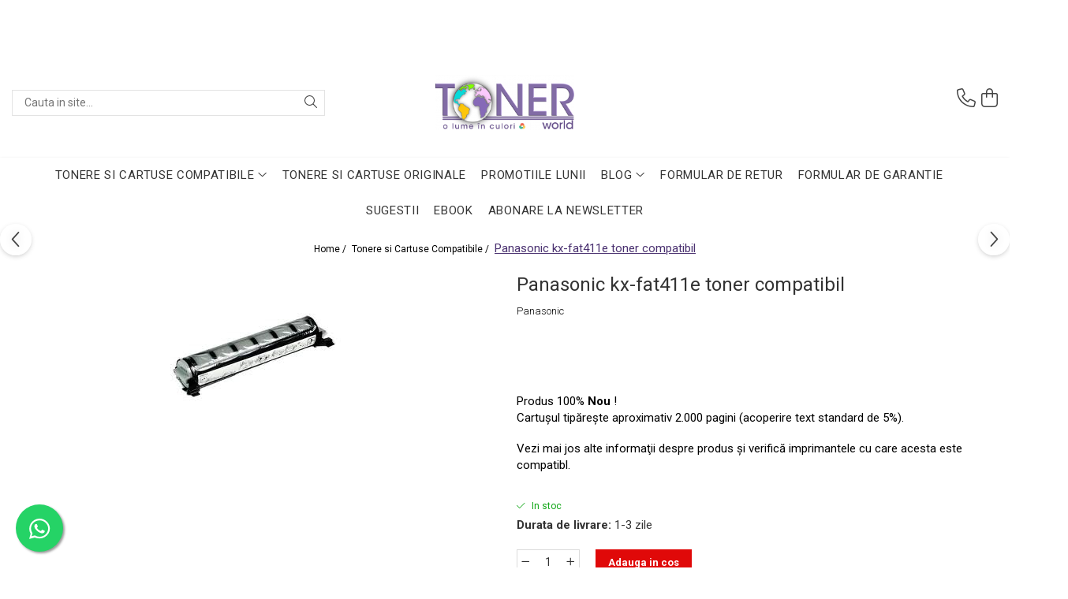

--- FILE ---
content_type: text/html; charset=UTF-8
request_url: https://www.tonerworld.ro/consumabile-1/panasonic-kx-fat411e-toner-compatibil.html
body_size: 38432
content:
<!DOCTYPE html>

<html lang="ro-ro">

	<head>
		<meta charset="UTF-8">

		<script src="https://gomagcdn.ro/themes/fashion/js/lazysizes.min.js?v=10251337-4.243" async=""></script>

		<script>
			function g_js(callbk){typeof callbk === 'function' ? window.addEventListener("DOMContentLoaded", callbk, false) : false;}
		</script>

					<link rel="icon" sizes="48x48" href="https://gomagcdn.ro/domains/tonerworld.ro/files/favicon/favicon1913.png">
			<link rel="apple-touch-icon" sizes="180x180" href="https://gomagcdn.ro/domains/tonerworld.ro/files/favicon/favicon1913.png">
		
		<style>
			/*body.loading{overflow:hidden;}
			body.loading #wrapper{opacity: 0;visibility: hidden;}
			body #wrapper{opacity: 1;visibility: visible;transition:all .1s ease-out;}*/

			.main-header .main-menu{min-height:43px;}
			.-g-hide{visibility:hidden;opacity:0;}

							.-g-product-box-prp-price{font-weight: 400;display: block;font-size: 11px!important;min-height: 15px;margin: 2px 0 0;}
				.-g-product-box-prp-price-lowest{font-weight: 400;font-size: 11px!important;line-height: 1.2;min-height: 15px;margin: 2px 0 8px;}
				.-g-product-prp-price-lowest{font-weight: 400;font-size: 12px!important;line-height: 1.2;min-height: 15px;margin: 2px 0 10px;}
				.-g-product-prp-price{display: block;height: 22px;font-size:13px!important;color: #333;}
					</style>
					<link rel="preconnect" href="https://fonts.googleapis.com" >
					<link rel="preconnect" href="https://fonts.gstatic.com" crossorigin>
		
		<link rel="preconnect" href="https://gomagcdn.ro"><link rel="dns-prefetch" href="https://fonts.googleapis.com" /><link rel="dns-prefetch" href="https://fonts.gstatic.com" /><link rel="dns-prefetch" href="https://connect.facebook.net" /><link rel="dns-prefetch" href="https://www.facebook.com" /><link rel="dns-prefetch" href="https://www.googletagmanager.com" /><link rel="dns-prefetch" href="https://analytics.tiktok.com" />

					<link rel="preload" as="image" href="https://gomagcdn.ro/domains/tonerworld.ro/files/product/large/panasonic-kx-fat411e-toner-compatibil-1447-45079.jpg"   >
					<link rel="preload" as="style" href="https://fonts.googleapis.com/css2?family=Jost:ital,wght@0,300;0,400;0,500;0,600;0,700;1,300;1,400&display=swap" fetchpriority="high" onload="this.onload=null;this.rel='stylesheet'" crossorigin>
		
		<link rel="preload" href="https://gomagcdn.ro/themes/fashion/js/plugins.js?v=10251337-4.243" as="script">

		
					<link rel="preload" href="https://www.tonerworld.ro/theme/default.js?v=41760080435" as="script">
				
		<link rel="preload" href="https://gomagcdn.ro/themes/fashion/js/dev.js?v=10251337-4.243" as="script">

					<noscript>
				<link rel="stylesheet" href="https://fonts.googleapis.com/css2?family=Jost:ital,wght@0,300;0,400;0,500;0,600;0,700;1,300;1,400&display=swap">
			</noscript>
		
					<link rel="stylesheet" href="https://gomagcdn.ro/themes/fashion/css/main-min-v2.css?v=10251337-4.243-1" data-values='{"blockScripts": "1"}'>
		
					<link rel="stylesheet" href="https://www.tonerworld.ro/theme/default.css?v=41760080435">
		
						<link rel="stylesheet" href="https://gomagcdn.ro/themes/fashion/css/dev-style.css?v=10251337-4.243-1">
		
		
		
		<link rel="alternate" hreflang="x-default" href="https://www.tonerworld.ro/cartuse-compatibile-3/panasonic-kx-fat411e-toner-compatibil.html">
							
		<meta name="expires" content="never">
		<meta name="revisit-after" content="1 days">
					<meta name="author" content="Gomag">
				<title>Panasonic kx-fat411e toner compatibil - cartuş ieftin, preţ special</title>


					<meta name="robots" content="index,follow" />
						
		<meta name="description" content="Avem în stoc tonere compatibile panasonic kx-fat411e la preţuri mici. Livrare în 24 ore pentru orice cartuş, în orice localitate, la preţ special şi cu garanţie 1 an.">
		<meta class="viewport" name="viewport" content="width=device-width, initial-scale=1.0, user-scalable=no">
							<meta property="og:description" content="Produs 100% Nou !    Cartuşul tipăreşte aproximativ 2.000 pagini (acoperire text standard de 5%).     Vezi mai jos alte informaţii despre produs şi verifică imprimantele cu care acesta este compatibl."/>
							<meta property="og:image" content="https://gomagcdn.ro/domains/tonerworld.ro/files/product/large/panasonic-kx-fat411e-toner-compatibil-1447-45079.jpg"/>
															<link rel="canonical" href="https://www.tonerworld.ro/cartuse-compatibile-3/panasonic-kx-fat411e-toner-compatibil.html" />
			<meta property="og:url" content="https://www.tonerworld.ro/cartuse-compatibile-3/panasonic-kx-fat411e-toner-compatibil.html"/>
						
		<meta name="distribution" content="Global">
		<meta name="owner" content="www.tonerworld.ro">
		<meta name="publisher" content="www.tonerworld.ro">
		<meta name="rating" content="General">
		<meta name="copyright" content="Copyright www.tonerworld.ro 2026. All rights reserved">
		<link rel="search" href="https://www.tonerworld.ro/opensearch.ro.xml" type="application/opensearchdescription+xml" title="Cautare"/>

		
							<script src="https://gomagcdn.ro/themes/fashion/js/jquery-2.1.4.min.js"></script>
			<script defer src="https://gomagcdn.ro/themes/fashion/js/jquery.autocomplete.js?v=20181023"></script>
			<script src="https://gomagcdn.ro/themes/fashion/js/gomag.config.js?v=10251337-4.243"></script>
			<script src="https://gomagcdn.ro/themes/fashion/js/gomag.js?v=10251337-4.243"></script>
		
													<script>
!function (w, d, t) {
  w.TiktokAnalyticsObject=t;var ttq=w[t]=w[t]||[];ttq.methods=["page","track","identify","instances","debug","on","off","once","ready","alias","group","enableCookie","disableCookie","holdConsent","revokeConsent","grantConsent"],ttq.setAndDefer=function(t,e){t[e]=function(){t.push([e].concat(Array.prototype.slice.call(arguments,0)))}};for(var i=0;i<ttq.methods.length;i++)ttq.setAndDefer(ttq,ttq.methods[i]);ttq.instance=function(t){for(
var e=ttq._i[t]||[],n=0;n<ttq.methods.length;n++)ttq.setAndDefer(e,ttq.methods[n]);return e},ttq.load=function(e,n){var r="https://analytics.tiktok.com/i18n/pixel/events.js",o=n&&n.partner;ttq._i=ttq._i||{},ttq._i[e]=[],ttq._i[e]._u=r,ttq._t=ttq._t||{},ttq._t[e]=+new Date,ttq._o=ttq._o||{},ttq._o[e]=n||{};n=document.createElement("script")
;n.type="text/javascript",n.async=!0,n.src=r+"?sdkid="+e+"&lib="+t;e=document.getElementsByTagName("script")[0];e.parentNode.insertBefore(n,e)};


  ttq.load('D0BI6DJC77UF1HSAM27G');
  ttq.page();
}(window, document, 'ttq');
</script><script>
        (function(d, s, i) {
            var f = d.getElementsByTagName(s)[0], j = d.createElement(s);
            j.async = true;
            j.src = "https://t.themarketer.com/t/j/" + i;
            f.parentNode.insertBefore(j, f);
        })(document, "script", "0CSQGHCM");
    </script><!-- Google Tag Manager -->
    <script>(function(w,d,s,l,i){w[l]=w[l]||[];w[l].push({'gtm.start':
    new Date().getTime(),event:'gtm.js'});var f=d.getElementsByTagName(s)[0],
    j=d.createElement(s),dl=l!='dataLayer'?'&l='+l:'';j.async=true;j.src=
    'https://www.googletagmanager.com/gtm.js?id='+i+dl;f.parentNode.insertBefore(j,f);
    })(window,document,'script','dataLayer','GTM-M8XM3JSK');</script>
    <!-- End Google Tag Manager -->	<script>
 window.dataLayer = window.dataLayer || [];
  function gtag(){dataLayer.push(arguments);}
	   var cookieValue = '';
  var name = 'g_c_consent' + "=";
  var decodedCookie = decodeURIComponent(document.cookie);
  var ca = decodedCookie.split(';');
  for(var i = 0; i <ca.length; i++) {
	var c = ca[i];
	while (c.charAt(0) == ' ') {
	  c = c.substring(1);
	}
	if (c.indexOf(name) == 0) {
	  cookieValue = c.substring(name.length, c.length);
	}
  }



if(cookieValue == ''){
	gtag('consent', 'default', {
	  'ad_storage': 'granted',
	  'ad_user_data': 'granted',
	  'ad_personalization': 'granted',
	  'analytics_storage': 'granted',
	  'personalization_storage': 'granted',
	  'functionality_storage': 'granted',
	  'security_storage': 'granted'
	});
	} else if(cookieValue != '-1'){

			gtag('consent', 'default', {
			'ad_storage': 'granted',
			'ad_user_data': 'granted',
			'ad_personalization': 'granted',
			'analytics_storage': 'granted',
			'personalization_storage': 'granted',
			'functionality_storage': 'granted',
			'security_storage': 'granted'
		});
	} else {
	 gtag('consent', 'default', {
		  'ad_storage': 'denied',
		  'ad_user_data': 'denied',
		  'ad_personalization': 'denied',
		  'analytics_storage': 'denied',
			'personalization_storage': 'denied',
			'functionality_storage': 'denied',
			'security_storage': 'denied'
		});


		 }
</script><script>
window.dataLayer = window.dataLayer || [];
window.gtag = window.gtag || function(){dataLayer.push(arguments);}
</script><meta name="google-site-verification" content="QaJpHXsmYKyr2eY6UguxvhH67ZM4vJGPgIG8ENzAtzY" />					
		
	</head>

	<body class="" style="background: url(https://gomagcdn.ro/domains/tonerworld.ro/files/background/1907991-736991056394771-3089647897553256608-n4115.png) top center no-repeat;">

		<script >
			function _addCss(url, attribute, value, loaded){
				var _s = document.createElement('link');
				_s.rel = 'stylesheet';
				_s.href = url;
				_s.type = 'text/css';
				if(attribute)
				{
					_s.setAttribute(attribute, value)
				}
				if(loaded){
					_s.onload = function(){
						var dom = document.getElementsByTagName('body')[0];
						//dom.classList.remove('loading');
					}
				}
				var _st = document.getElementsByTagName('link')[0];
				_st.parentNode.insertBefore(_s, _st);
			}
			//_addCss('https://fonts.googleapis.com/css2?family=Open+Sans:ital,wght@0,300;0,400;0,600;0,700;1,300;1,400&display=swap');
			_addCss('https://gomagcdn.ro/themes/_fonts/Open-Sans.css');

		</script>
		<script>
				/*setTimeout(
				  function()
				  {
				   document.getElementsByTagName('body')[0].classList.remove('loading');
				  }, 1000);*/
		</script>
							
					<div id="fb-root"></div>
						<script >
			window.fbAsyncInit = function() {
			FB.init({
			appId : '648963296275489',
			autoLogAppEvents : true,
			xfbml : true,
			version : 'v12.0'
			});
			};
			</script>
			<script async defer crossorigin="anonymous" src="https://connect.facebook.net/ro_RO/sdk.js"></script>
					
		<div id="wrapper">
			<!-- BLOCK:5e748452adca4571b4965c8d2f9456f9 start -->
<div id="_cartSummary" class="hide"></div>

<script >
	$(document).ready(function() {

		$(document).on('keypress', '.-g-input-loader', function(){
			$(this).addClass('-g-input-loading');
		})

		$.Gomag.bind('Product/Add/To/Cart/After', function(eventResponse, properties)
		{
									var data = JSON.parse(properties.data);
			$('.q-cart').html(data.quantity);
			if(parseFloat(data.quantity) > 0)
			{
				$('.q-cart').removeClass('hide');
			}
			else
			{
				$('.q-cart').addClass('hide');
			}
			$('.cartPrice').html(data.subtotal + ' ' + data.currency);
			$('.cartProductCount').html(data.quantity);


		})
		$('#_cartSummary').on('updateCart', function(event, cart) {
			var t = $(this);

			$.get('https://www.tonerworld.ro/cart-update', {
				cart: cart
			}, function(data) {

				$('.q-cart').html(data.quantity);
				if(parseFloat(data.quantity) > 0)
				{
					$('.q-cart').removeClass('hide');
				}
				else
				{
					$('.q-cart').addClass('hide');
				}
				$('.cartPrice').html(data.subtotal + ' ' + data.currency);
				$('.cartProductCount').html(data.quantity);
			}, 'json');
			window.ga = window.ga || function() {
				(ga.q = ga.q || []).push(arguments)
			};
			ga('send', 'event', 'Buton', 'Click', 'Adauga_Cos');
		});

		if(window.gtag_report_conversion) {
			$(document).on("click", 'li.phone-m', function() {
				var phoneNo = $('li.phone-m').children( "a").attr('href');
				gtag_report_conversion(phoneNo);
			});

		}

	});
</script>



<header class="main-header container-bg clearfix" data-block="headerBlock">
	<div class="discount-tape container-h full -g-hide" id="_gomagHellobar">
<style>
.discount-tape{position: relative;width:100%;padding:0;text-align:center;font-size:14px;overflow: hidden;z-index:99;}
.discount-tape a{color: #fff;}
.Gomag-HelloBar{padding:10px;}
@media screen and (max-width: 767px){.discount-tape{font-size:13px;}}
</style>
<div class="Gomag-HelloBar" style="background: #714da3;color: #fff;">
	<a href="https://www.tonerworld.ro/" rel="nofollow" style="color: #fff;">
		Stimați clienți, în această perioadă mai aglomerată pot apărea mici întârzieri la livrarea produselor, drept urmare vă rugăm să țineți cont de acest aspect pentru a plasa comenzile din timp, în vederea evitării disconfortului de a rămâne fără consumabile. Vă mulțumim pentru înțelegere și vă dorim cumpărături plăcute și sărbători binecuvântate!
			</a>
	</div>
<div class="clear"></div>
</div>

		
	<div class="top-head-bg container-h full">

		<div class="top-head container-h">
			<div class="row">
				<div class="col-md-3 col-sm-3 col-xs-5 logo-h">
					
	<a href="https://www.tonerworld.ro" id="logo" data-pageId="2">
		<img src="https://gomagcdn.ro/domains/tonerworld.ro/files/company/transparent-logo-7462685839.png" fetchpriority="high" class="img-responsive" alt="Toner World - o lume in culori" title="Toner World - o lume in culori" width="200" height="50" style="width:auto;">
	</a>
				</div>
				<div class="col-md-4 col-sm-4 col-xs-7 main search-form-box">
					
<form name="search-form" class="search-form" action="https://www.tonerworld.ro/produse" id="_searchFormMainHeader">

	<input id="_autocompleteSearchMainHeader" name="c" class="input-placeholder -g-input-loader" type="text" placeholder="Cauta in site..." aria-label="Search"  value="">
	<button id="_doSearch" class="search-button" aria-hidden="true">
		<i class="fa fa-search" aria-hidden="true"></i>
	</button>

				<script >
			$(document).ready(function() {

				$('#_autocompleteSearchMainHeader').autocomplete({
					serviceUrl: 'https://www.tonerworld.ro/autocomplete',
					minChars: 2,
					deferRequestBy: 700,
					appendTo: '#_searchFormMainHeader',
					width: parseInt($('#_doSearch').offset().left) - parseInt($('#_autocompleteSearchMainHeader').offset().left),
					formatResult: function(suggestion, currentValue) {
						return suggestion.value;
					},
					onSelect: function(suggestion) {
						$(this).val(suggestion.data);
					},
					onSearchComplete: function(suggestion) {
						$(this).removeClass('-g-input-loading');
					}
				});
				$(document).on('click', '#_doSearch', function(e){
					e.preventDefault();
					if($('#_autocompleteSearchMainHeader').val() != '')
					{
						$('#_searchFormMainHeader').submit();
					}
				})
			});
		</script>
	

</form>
				</div>
				<div class="col-md-5 col-sm-5 acount-section">
					
<ul>
	<li class="search-m hide">
		<a href="#" class="-g-no-url" aria-label="Cauta in site..." data-pageId="">
			<i class="fa fa-search search-open" aria-hidden="true"></i>
			<i style="display:none" class="fa fa-times search-close" aria-hidden="true"></i>
		</a>
	</li>
	<li class="-g-user-icon -g-user-icon-empty">
			
	</li>
	
				<li class="contact-header">
			<a href="tel:+40757 866 379" aria-label="Contacteaza-ne" data-pageId="3">
				<i class="fa fa-phone" aria-hidden="true"></i>
								<span>+40757 866 379</span>
			</a>
		</li>
			<li class="wishlist-header hide">
		<a href="https://www.tonerworld.ro/wishlist" aria-label="Wishlist" data-pageId="28">
			<span class="-g-wishlist-product-count -g-hide"></span>
			<i class="fa fa-heart-o" aria-hidden="true"></i>
			<span class="">Favorite</span>
		</a>
	</li>
	<li class="cart-header-btn cart">
		<a class="cart-drop _showCartHeader" href="https://www.tonerworld.ro/cos-de-cumparaturi" aria-label="Cos de cumparaturi">
			<span class="q-cart hide">0</span>
			<i class="fa fa-shopping-bag" aria-hidden="true"></i>
			<span class="count cartPrice">0,00
				
			</span>
		</a>
					<div class="cart-dd  _cartShow cart-closed"></div>
			</li>

	</ul>

	<script>
		$(document).ready(function() {
			//Cart
							$('.cart').mouseenter(function() {
					$.Gomag.showCartSummary('div._cartShow');
				}).mouseleave(function() {
					$.Gomag.hideCartSummary('div._cartShow');
					$('div._cartShow').removeClass('cart-open');
				});
						$(document).on('click', '.dropdown-toggle', function() {
				window.location = $(this).attr('href');
			})
		})
	</script>

				</div>
			</div>
		</div>
	</div>


<div id="navigation">
	<nav id="main-menu" class="main-menu container-h full clearfix">
		<a href="#" class="menu-trg -g-no-url" title="Produse">
			<span>&nbsp;</span>
		</a>
		
<div class="container-h nav-menu-hh clearfix">

	<!-- BASE MENU -->
	<ul class="
			nav-menu base-menu container-h
			
			
		">

		

			
		<li class="menu-drop __GomagMM ">
							<a
					href="https://www.tonerworld.ro/cartuse-compatibile-3"
					class="  "
					rel="  "
					
					title="Tonere si Cartuse Compatibile"
					data-Gomag=''
					data-block-name="mainMenuD0"
					data-pageId= "3"
					data-block="mainMenuD">
											<span class="list">Tonere si Cartuse Compatibile</span>
						<i class="fa fa-angle-down"></i>
				</a>

									<div class="menu-dd">
										<ul class="drop-list clearfix w100">
																																						<li class="fl">
										<div class="col">
											<p class="title">
												<a
												href="https://www.tonerworld.ro/cartuse-copiator"
												class="title    "
												rel="  "
												
												title="Cartuse Copiator"
												data-Gomag=''
												data-block-name="mainMenuD1"
												data-block="mainMenuD"
												data-pageId= "162"
												>
																										Cartuse Copiator
												</a>
											</p>
																						
										</div>
									</li>
																																<li class="fl">
										<div class="col">
											<p class="title">
												<a
												href="https://www.tonerworld.ro/cartuse-inkjet"
												class="title    "
												rel="  "
												
												title="Cartuse Inkjet"
												data-Gomag=''
												data-block-name="mainMenuD1"
												data-block="mainMenuD"
												data-pageId= "161"
												>
																										Cartuse Inkjet
												</a>
											</p>
																						
										</div>
									</li>
																																<li class="fl">
										<div class="col">
											<p class="title">
												<a
												href="https://www.tonerworld.ro/cartuse-laser"
												class="title    "
												rel="  "
												
												title="Cartuse Laser"
												data-Gomag=''
												data-block-name="mainMenuD1"
												data-block="mainMenuD"
												data-pageId= "163"
												>
																										Cartuse Laser
												</a>
											</p>
																						
										</div>
									</li>
																																<li class="fl">
										<div class="col">
											<p class="title">
												<a
												href="https://www.tonerworld.ro/cerneala"
												class="title    "
												rel="  "
												
												title="Cerneala"
												data-Gomag=''
												data-block-name="mainMenuD1"
												data-block="mainMenuD"
												data-pageId= "130"
												>
																										Cerneala
												</a>
											</p>
																						
										</div>
									</li>
																																<li class="fl">
										<div class="col">
											<p class="title">
												<a
												href="https://www.tonerworld.ro/riboane"
												class="title    "
												rel="  "
												
												title="Riboane"
												data-Gomag=''
												data-block-name="mainMenuD1"
												data-block="mainMenuD"
												data-pageId= "170"
												>
																										Riboane
												</a>
											</p>
																						
										</div>
									</li>
																																<li class="fl">
										<div class="col">
											<p class="title">
												<a
												href="https://www.tonerworld.ro/toner-refil"
												class="title    "
												rel="  noopener"
												target="_blank"
												title="Toner Refil"
												data-Gomag=''
												data-block-name="mainMenuD1"
												data-block="mainMenuD"
												data-pageId= "168"
												>
																										Toner Refil
												</a>
											</p>
																						
										</div>
									</li>
																																<li class="fl">
										<div class="col">
											<p class="title">
												<a
												href="https://www.tonerworld.ro/fara-ambalaj"
												class="title    "
												rel="  noopener"
												target="_blank"
												title="Tonere si Cartuse Fara Ambalaj - NOI, SIGILATE"
												data-Gomag=''
												data-block-name="mainMenuD1"
												data-block="mainMenuD"
												data-pageId= "131"
												>
																										Tonere si Cartuse Fara Ambalaj - NOI, SIGILATE
												</a>
											</p>
																						
										</div>
									</li>
																													</ul>
																	</div>
									
		</li>
		
		<li class="menu-drop __GomagMM ">
								<a
						href="https://www.tonerworld.ro/consumabile-1"
						class="    "
						rel="  "
						
						title="Tonere si Cartuse Originale"
						data-Gomag=''
						data-block-name="mainMenuD0"  data-block="mainMenuD" data-pageId= "1">
												<span class="list">Tonere si Cartuse Originale</span>
					</a>
				
		</li>
		
		<li class="menu-drop __GomagMM ">
								<a
						href="https://www.tonerworld.ro/promotii-2"
						class="    "
						rel="  "
						target="_blank"
						title="Tonere"
						data-Gomag=''
						data-block-name="mainMenuD0"  data-block="mainMenuD" data-pageId= "2">
												<span class="list">Promotiile LUNII</span>
					</a>
				
		</li>
		
		<li class="menu-drop __GomagMM ">
							<a
					href="#"
					class="  -g-no-url "
					rel="  "
					
					title="Blog"
					data-Gomag=''
					data-block-name="mainMenuD0"
					data-pageId= ""
					data-block="mainMenuD">
											<span class="list">Blog</span>
						<i class="fa fa-angle-down"></i>
				</a>

									<div class="menu-dd">
										<ul class="drop-list clearfix w100">
																																						<li class="fl">
										<div class="col">
											<p class="title">
												<a
												href="https://www.tonerworld.ro/tonereleoriginale"
												class="title    "
												rel="  "
												
												title="Tonerele originale – avantaje"
												data-Gomag=''
												data-block-name="mainMenuD1"
												data-block="mainMenuD"
												data-pageId= "166"
												>
																										Tonerele originale – avantaje
												</a>
											</p>
																						
										</div>
									</li>
																																<li class="fl">
										<div class="col">
											<p class="title">
												<a
												href="#"
												class="title     -g-no-url"
												rel="  "
												target="_blank"
												title="case3d"
												data-Gomag=''
												data-block-name="mainMenuD1"
												data-block="mainMenuD"
												data-pageId= "89"
												>
																										Prima comună cu case imprimate 3D
												</a>
											</p>
																						
										</div>
									</li>
																																<li class="fl">
										<div class="col">
											<p class="title">
												<a
												href="#"
												class="title     -g-no-url"
												rel="  "
												
												title="Este posibilă printarea 3D a magneților?"
												data-Gomag=''
												data-block-name="mainMenuD1"
												data-block="mainMenuD"
												data-pageId= "91"
												>
																										Este posibilă printarea 3D a magneților?
												</a>
											</p>
																						
										</div>
									</li>
																																<li class="fl">
										<div class="col">
											<p class="title">
												<a
												href="#"
												class="title     -g-no-url"
												rel="  "
												
												title="NASA utilizează imprimantele 3D pentru a crea roboți spațiali"
												data-Gomag=''
												data-block-name="mainMenuD1"
												data-block="mainMenuD"
												data-pageId= "92"
												>
																										NASA utilizează imprimantele 3D pentru a crea roboți spațiali
												</a>
											</p>
																						
										</div>
									</li>
																																<li class="fl">
										<div class="col">
											<p class="title">
												<a
												href="#"
												class="title     -g-no-url"
												rel="  "
												
												title="Cum poți utiliza imprimantele 3D pentru decorarea casei"
												data-Gomag=''
												data-block-name="mainMenuD1"
												data-block="mainMenuD"
												data-pageId= "93"
												>
																										Cum poți utiliza imprimantele 3D pentru decorarea casei
												</a>
											</p>
																						
										</div>
									</li>
																																<li class="fl">
										<div class="col">
											<p class="title">
												<a
												href="https://www.tonerworld.ro/notredame1"
												class="title    "
												rel="  "
												
												title="Catedrala Notre Dame ar putea fi renovată cu ajutorul unui printer 3D"
												data-Gomag=''
												data-block-name="mainMenuD1"
												data-block="mainMenuD"
												data-pageId= "94"
												>
																										Catedrala Notre Dame ar putea fi renovată cu ajutorul unui printer 3D
												</a>
											</p>
																						
										</div>
									</li>
																																<li class="fl">
										<div class="col">
											<p class="title">
												<a
												href="#"
												class="title     -g-no-url"
												rel="  "
												
												title="Dezvoltarea pieții de imprimante 3D folosite în industria stomatologică"
												data-Gomag=''
												data-block-name="mainMenuD1"
												data-block="mainMenuD"
												data-pageId= "95"
												>
																										Dezvoltarea pieții de imprimante 3D folosite în industria stomatologică
												</a>
											</p>
																						
										</div>
									</li>
																																<li class="fl">
										<div class="col">
											<p class="title">
												<a
												href="#"
												class="title     -g-no-url"
												rel="  "
												
												title="Evaluarea strategiei de piață a imprimantelor 3D până în 2026"
												data-Gomag=''
												data-block-name="mainMenuD1"
												data-block="mainMenuD"
												data-pageId= "97"
												>
																										Evaluarea strategiei de piață a imprimantelor 3D până în 2026
												</a>
											</p>
																						
										</div>
									</li>
																																<li class="fl">
										<div class="col">
											<p class="title">
												<a
												href="#"
												class="title     -g-no-url"
												rel="  "
												
												title="Fericirea – starea care nu poate fi amânată"
												data-Gomag=''
												data-block-name="mainMenuD1"
												data-block="mainMenuD"
												data-pageId= "98"
												>
																										Fericirea – starea care nu poate fi amânată
												</a>
											</p>
																						
										</div>
									</li>
																																<li class="fl">
										<div class="col">
											<p class="title">
												<a
												href="#"
												class="title     -g-no-url"
												rel="  "
												
												title="Cum îți poți îngriji imprimanta?"
												data-Gomag=''
												data-block-name="mainMenuD1"
												data-block="mainMenuD"
												data-pageId= "99"
												>
																										Cum îți poți îngriji imprimanta?
												</a>
											</p>
																						
										</div>
									</li>
																																<li class="fl">
										<div class="col">
											<p class="title">
												<a
												href="#"
												class="title     -g-no-url"
												rel="  "
												
												title="Imprimarea 3d în România"
												data-Gomag=''
												data-block-name="mainMenuD1"
												data-block="mainMenuD"
												data-pageId= "100"
												>
																										Imprimarea 3d în România
												</a>
											</p>
																						
										</div>
									</li>
																																<li class="fl">
										<div class="col">
											<p class="title">
												<a
												href="#"
												class="title     -g-no-url"
												rel="  "
												
												title="Reciclarea hârtiei – mituri și adevăruri. Unde se reciclează hârtia în România?"
												data-Gomag=''
												data-block-name="mainMenuD1"
												data-block="mainMenuD"
												data-pageId= "101"
												>
																										Reciclarea hârtiei – mituri și adevăruri. Unde se reciclează hârtia în România?
												</a>
											</p>
																						
										</div>
									</li>
																																<li class="fl">
										<div class="col">
											<p class="title">
												<a
												href="https://www.tonerworld.ro/fotografiibune"
												class="title    "
												rel="  "
												
												title="Fotografi care ne demonstrează că nu avem nevoie de echipament scump pentru a face fotografii bune"
												data-Gomag=''
												data-block-name="mainMenuD1"
												data-block="mainMenuD"
												data-pageId= "102"
												>
																										Fotografi care ne demonstrează că nu avem nevoie de echipament scump pentru a face fotografii bune
												</a>
											</p>
																						
										</div>
									</li>
																																<li class="fl">
										<div class="col">
											<p class="title">
												<a
												href="#"
												class="title     -g-no-url"
												rel="  "
												
												title="Care tip de imprimantă e mai bun: imprimantele cu toner sau cele cu rezervor?"
												data-Gomag=''
												data-block-name="mainMenuD1"
												data-block="mainMenuD"
												data-pageId= "103"
												>
																										Care tip de imprimantă e mai bun: imprimantele cu toner sau cele cu rezervor?
												</a>
											</p>
																						
										</div>
									</li>
																																<li class="fl">
										<div class="col">
											<p class="title">
												<a
												href="#"
												class="title     -g-no-url"
												rel="  "
												
												title="Care tip de cartuşe e mai bun: OEM sau cele compatibile?"
												data-Gomag=''
												data-block-name="mainMenuD1"
												data-block="mainMenuD"
												data-pageId= "104"
												>
																										Care tip de cartuşe e mai bun: OEM sau cele compatibile?
												</a>
											</p>
																						
										</div>
									</li>
																																<li class="fl">
										<div class="col">
											<p class="title">
												<a
												href="#"
												class="title     -g-no-url"
												rel="  "
												
												title="Expediții fotografice – 5 locuri secrete din România unde să mergi pentru a face fotografii"
												data-Gomag=''
												data-block-name="mainMenuD1"
												data-block="mainMenuD"
												data-pageId= "105"
												>
																										Expediții fotografice – 5 locuri secrete din România unde să mergi pentru a face fotografii
												</a>
											</p>
																						
										</div>
									</li>
																																<li class="fl">
										<div class="col">
											<p class="title">
												<a
												href="#"
												class="title     -g-no-url"
												rel="  "
												
												title="Cum să-ți ordonezi eficient documentele necesare din casă?"
												data-Gomag=''
												data-block-name="mainMenuD1"
												data-block="mainMenuD"
												data-pageId= "106"
												>
																										Cum să-ți ordonezi eficient documentele necesare din casă?
												</a>
											</p>
																						
										</div>
									</li>
																																<li class="fl">
										<div class="col">
											<p class="title">
												<a
												href="#"
												class="title     -g-no-url"
												rel="  "
												
												title="De ce să nu renunți niciodată la scrisul de mână?"
												data-Gomag=''
												data-block-name="mainMenuD1"
												data-block="mainMenuD"
												data-pageId= "107"
												>
																										De ce să nu renunți niciodată la scrisul de mână?
												</a>
											</p>
																						
										</div>
									</li>
																																<li class="fl">
										<div class="col">
											<p class="title">
												<a
												href="#"
												class="title     -g-no-url"
												rel="  "
												
												title="Top 5 cele mai misterioase fotografii din istorie"
												data-Gomag=''
												data-block-name="mainMenuD1"
												data-block="mainMenuD"
												data-pageId= "108"
												>
																										Top 5 cele mai misterioase fotografii din istorie
												</a>
											</p>
																						
										</div>
									</li>
																																<li class="fl">
										<div class="col">
											<p class="title">
												<a
												href="#"
												class="title     -g-no-url"
												rel="  "
												
												title="Tehnica de birou și efectele pe care le are asupra sănătății. Cum reduci riscurile?"
												data-Gomag=''
												data-block-name="mainMenuD1"
												data-block="mainMenuD"
												data-pageId= "109"
												>
																										Tehnica de birou și efectele pe care le are asupra sănătății. Cum reduci riscurile?
												</a>
											</p>
																						
										</div>
									</li>
																																<li class="fl">
										<div class="col">
											<p class="title">
												<a
												href="#"
												class="title     -g-no-url"
												rel="  "
												
												title="PC-ul, laptopul, imprimantele – ce să faci ca să le prelungești viața?"
												data-Gomag=''
												data-block-name="mainMenuD1"
												data-block="mainMenuD"
												data-pageId= "110"
												>
																										PC-ul, laptopul, imprimantele – ce să faci ca să le prelungești viața?
												</a>
											</p>
																						
										</div>
									</li>
																																<li class="fl">
										<div class="col">
											<p class="title">
												<a
												href="#"
												class="title     -g-no-url"
												rel="  "
												
												title="5 Trenduri principale în industria imprimării"
												data-Gomag=''
												data-block-name="mainMenuD1"
												data-block="mainMenuD"
												data-pageId= "111"
												>
																										5 Trenduri principale în industria imprimării
												</a>
											</p>
																						
										</div>
									</li>
																																<li class="fl">
										<div class="col">
											<p class="title">
												<a
												href="#"
												class="title     -g-no-url"
												rel="  "
												
												title="Tot ce trebuie să cunoști despre controversa privind imprimarea armelor de foc 3D"
												data-Gomag=''
												data-block-name="mainMenuD1"
												data-block="mainMenuD"
												data-pageId= "112"
												>
																										Tot ce trebuie să cunoști despre controversa privind imprimarea armelor de foc 3D
												</a>
											</p>
																						
										</div>
									</li>
																																<li class="fl">
										<div class="col">
											<p class="title">
												<a
												href="#"
												class="title     -g-no-url"
												rel="  "
												
												title="Karst Stone Paper – hârtie ecologică făcută din piatră"
												data-Gomag=''
												data-block-name="mainMenuD1"
												data-block="mainMenuD"
												data-pageId= "113"
												>
																										Karst Stone Paper – hârtie ecologică făcută din piatră
												</a>
											</p>
																						
										</div>
									</li>
																																<li class="fl">
										<div class="col">
											<p class="title">
												<a
												href="#"
												class="title     -g-no-url"
												rel="  "
												
												title="Diferența dintre imprimantele inkjet și laser. Ce să alegi?"
												data-Gomag=''
												data-block-name="mainMenuD1"
												data-block="mainMenuD"
												data-pageId= "114"
												>
																										Diferența dintre imprimantele inkjet și laser. Ce să alegi?
												</a>
											</p>
																						
										</div>
									</li>
																																<li class="fl">
										<div class="col">
											<p class="title">
												<a
												href="#"
												class="title     -g-no-url"
												rel="  "
												
												title="TOP 5 cele mai rentabile imprimante moderne"
												data-Gomag=''
												data-block-name="mainMenuD1"
												data-block="mainMenuD"
												data-pageId= "115"
												>
																										TOP 5 cele mai rentabile imprimante moderne
												</a>
											</p>
																						
										</div>
									</li>
																																<li class="fl">
										<div class="col">
											<p class="title">
												<a
												href="#"
												class="title     -g-no-url"
												rel="  "
												
												title="Cum să-ți îmbunătățești memoria? 7 Tehnici mnemonice eficiente bazate pe descoperiri științifice"
												data-Gomag=''
												data-block-name="mainMenuD1"
												data-block="mainMenuD"
												data-pageId= "116"
												>
																										Cum să-ți îmbunătățești memoria? 7 Tehnici mnemonice eficiente bazate pe descoperiri științifice
												</a>
											</p>
																						
										</div>
									</li>
																																<li class="fl">
										<div class="col">
											<p class="title">
												<a
												href="https://www.tonerworld.ro/ebook"
												class="title    "
												rel="  "
												
												title="Viitorul cărților – e-bookuri și cărți fizice – ce ne promit tehnologiile moderne?"
												data-Gomag=''
												data-block-name="mainMenuD1"
												data-block="mainMenuD"
												data-pageId= "117"
												>
																										Viitorul cărților – e-bookuri și cărți fizice – ce ne promit tehnologiile moderne?
												</a>
											</p>
																						
										</div>
									</li>
																																<li class="fl">
										<div class="col">
											<p class="title">
												<a
												href="#"
												class="title     -g-no-url"
												rel="  "
												
												title="5 metode pentru a-ți începe diminețile într-un mod productiv"
												data-Gomag=''
												data-block-name="mainMenuD1"
												data-block="mainMenuD"
												data-pageId= "118"
												>
																										5 metode pentru a-ți începe diminețile într-un mod productiv
												</a>
											</p>
																						
										</div>
									</li>
																																<li class="fl">
										<div class="col">
											<p class="title">
												<a
												href="#"
												class="title     -g-no-url"
												rel="  "
												
												title="Xerox DocuCentre SC2020 – Noi perspective de imprimare în epoca digitală"
												data-Gomag=''
												data-block-name="mainMenuD1"
												data-block="mainMenuD"
												data-pageId= "119"
												>
																										Xerox DocuCentre SC2020 – Noi perspective de imprimare în epoca digitală
												</a>
											</p>
																						
										</div>
									</li>
																																<li class="fl">
										<div class="col">
											<p class="title">
												<a
												href="#"
												class="title     -g-no-url"
												rel="  "
												
												title="Imprimarea 3D – ce ne așteaptă în următorii 10 ani?"
												data-Gomag=''
												data-block-name="mainMenuD1"
												data-block="mainMenuD"
												data-pageId= "120"
												>
																										Imprimarea 3D – ce ne așteaptă în următorii 10 ani?
												</a>
											</p>
																						
										</div>
									</li>
																																<li class="fl">
										<div class="col">
											<p class="title">
												<a
												href="#"
												class="title     -g-no-url"
												rel="  "
												
												title="10 site-uri pe care îți vei petrece timpul în mod productiv"
												data-Gomag=''
												data-block-name="mainMenuD1"
												data-block="mainMenuD"
												data-pageId= "121"
												>
																										10 site-uri pe care îți vei petrece timpul în mod productiv
												</a>
											</p>
																						
										</div>
									</li>
																																<li class="fl">
										<div class="col">
											<p class="title">
												<a
												href="#"
												class="title     -g-no-url"
												rel="  "
												
												title="Care sunt cele mai bune branduri de imprimante și de ce?"
												data-Gomag=''
												data-block-name="mainMenuD1"
												data-block="mainMenuD"
												data-pageId= "122"
												>
																										Care sunt cele mai bune branduri de imprimante și de ce?
												</a>
											</p>
																						
										</div>
									</li>
																																<li class="fl">
										<div class="col">
											<p class="title">
												<a
												href="#"
												class="title     -g-no-url"
												rel="  "
												
												title="5 site-uri pe care să le folosești la imprimarea fotografiilor"
												data-Gomag=''
												data-block-name="mainMenuD1"
												data-block="mainMenuD"
												data-pageId= "123"
												>
																										5 site-uri pe care să le folosești la imprimarea fotografiilor
												</a>
											</p>
																						
										</div>
									</li>
																																<li class="fl">
										<div class="col">
											<p class="title">
												<a
												href="#"
												class="title     -g-no-url"
												rel="  "
												
												title="Recomandări pentru a alege o imprimantă bună"
												data-Gomag=''
												data-block-name="mainMenuD1"
												data-block="mainMenuD"
												data-pageId= "124"
												>
																										Recomandări pentru a alege o imprimantă bună
												</a>
											</p>
																						
										</div>
									</li>
																																<li class="fl">
										<div class="col">
											<p class="title">
												<a
												href="#"
												class="title     -g-no-url"
												rel="  "
												
												title="Înlocuirea, în siguranță, a cartușului pentru imprimantă: 9 momente importante"
												data-Gomag=''
												data-block-name="mainMenuD1"
												data-block="mainMenuD"
												data-pageId= "125"
												>
																										Înlocuirea, în siguranță, a cartușului pentru imprimantă: 9 momente importante
												</a>
											</p>
																						
										</div>
									</li>
																																<li class="fl">
										<div class="col">
											<p class="title">
												<a
												href="https://www.tonerworld.ro/imprimantematriceale"
												class="title    "
												rel="  "
												
												title="Ce reprezintă și la ce folosesc imprimantele matriceale?"
												data-Gomag=''
												data-block-name="mainMenuD1"
												data-block="mainMenuD"
												data-pageId= "126"
												>
																										Ce reprezintă și la ce folosesc imprimantele matriceale?
												</a>
											</p>
																						
										</div>
									</li>
																																<li class="fl">
										<div class="col">
											<p class="title">
												<a
												href="#"
												class="title     -g-no-url"
												rel="  "
												
												title="3 sfaturi care te vor ajuta să moderezi consumul de tuș din cartușele imprimantei"
												data-Gomag=''
												data-block-name="mainMenuD1"
												data-block="mainMenuD"
												data-pageId= "127"
												>
																										3 sfaturi care te vor ajuta să moderezi consumul de tuș din cartușele imprimantei
												</a>
											</p>
																						
										</div>
									</li>
																																<li class="fl">
										<div class="col">
											<p class="title">
												<a
												href="#"
												class="title     -g-no-url"
												rel="  "
												
												title="Vrei să știi cum se reumple un cartuș? Iată câteva explicații care-ți vor prinde bine"
												data-Gomag=''
												data-block-name="mainMenuD1"
												data-block="mainMenuD"
												data-pageId= "128"
												>
																										Vrei să știi cum se reumple un cartuș? Iată câteva explicații care-ți vor prinde bine
												</a>
											</p>
																						
										</div>
									</li>
																																<li class="fl">
										<div class="col">
											<p class="title">
												<a
												href="#"
												class="title     -g-no-url"
												rel="  "
												
												title="O recapitulare necesară: 5 avantaje clare ale imprimantelor de tip inkjet"
												data-Gomag=''
												data-block-name="mainMenuD1"
												data-block="mainMenuD"
												data-pageId= "129"
												>
																										O recapitulare necesară: 5 avantaje clare ale imprimantelor de tip inkjet
												</a>
											</p>
																						
										</div>
									</li>
																																<li class="fl">
										<div class="col">
											<p class="title">
												<a
												href="#"
												class="title     -g-no-url"
												rel="  "
												
												title="Întreținerea corectă a imprimantelor multifuncționale"
												data-Gomag=''
												data-block-name="mainMenuD1"
												data-block="mainMenuD"
												data-pageId= "130"
												>
																										Întreținerea corectă a imprimantelor multifuncționale
												</a>
											</p>
																						
										</div>
									</li>
																																<li class="fl">
										<div class="col">
											<p class="title">
												<a
												href="#"
												class="title     -g-no-url"
												rel="  "
												
												title="Tipuri de imprimante. Ce alegi – inkjet sau laser?"
												data-Gomag=''
												data-block-name="mainMenuD1"
												data-block="mainMenuD"
												data-pageId= "131"
												>
																										Tipuri de imprimante. Ce alegi – inkjet sau laser?
												</a>
											</p>
																						
										</div>
									</li>
																																<li class="fl">
										<div class="col">
											<p class="title">
												<a
												href="#"
												class="title     -g-no-url"
												rel="  "
												
												title="4 aplicații care te vor ajuta să devii mai organizat"
												data-Gomag=''
												data-block-name="mainMenuD1"
												data-block="mainMenuD"
												data-pageId= "132"
												>
																										4 aplicații care te vor ajuta să devii mai organizat
												</a>
											</p>
																						
										</div>
									</li>
																																<li class="fl">
										<div class="col">
											<p class="title">
												<a
												href="#"
												class="title     -g-no-url"
												rel="  "
												
												title="Curiozități despre imprimante"
												data-Gomag=''
												data-block-name="mainMenuD1"
												data-block="mainMenuD"
												data-pageId= "133"
												>
																										Curiozități despre imprimante
												</a>
											</p>
																						
										</div>
									</li>
																																<li class="fl">
										<div class="col">
											<p class="title">
												<a
												href="#"
												class="title     -g-no-url"
												rel="  "
												
												title="Semne că imprimanta ta are nevoie de ajutor"
												data-Gomag=''
												data-block-name="mainMenuD1"
												data-block="mainMenuD"
												data-pageId= "134"
												>
																										Semne că imprimanta ta are nevoie de ajutor
												</a>
											</p>
																						
										</div>
									</li>
																																<li class="fl">
										<div class="col">
											<p class="title">
												<a
												href="#"
												class="title     -g-no-url"
												rel="  "
												
												title="Fă o alegere corectă pentru durabilitatea funcționării unei imprimante"
												data-Gomag=''
												data-block-name="mainMenuD1"
												data-block="mainMenuD"
												data-pageId= "135"
												>
																										Fă o alegere corectă pentru durabilitatea funcționării unei imprimante
												</a>
											</p>
																						
										</div>
									</li>
																																<li class="fl">
										<div class="col">
											<p class="title">
												<a
												href="#"
												class="title     -g-no-url"
												rel="  "
												
												title="Cum să redai culoare clipelor din viața ta?"
												data-Gomag=''
												data-block-name="mainMenuD1"
												data-block="mainMenuD"
												data-pageId= "136"
												>
																										Cum să redai culoare clipelor din viața ta?
												</a>
											</p>
																						
										</div>
									</li>
																																<li class="fl">
										<div class="col">
											<p class="title">
												<a
												href="#"
												class="title     -g-no-url"
												rel="  "
												
												title="Comerț electronic – avantaje"
												data-Gomag=''
												data-block-name="mainMenuD1"
												data-block="mainMenuD"
												data-pageId= "137"
												>
																										Comerț electronic – avantaje
												</a>
											</p>
																						
										</div>
									</li>
																																<li class="fl">
										<div class="col">
											<p class="title">
												<a
												href="#"
												class="title     -g-no-url"
												rel="  "
												
												title="Ai nevoie de o imprimantă? Fii atent la câteva detalii înainte de a achiziționa una"
												data-Gomag=''
												data-block-name="mainMenuD1"
												data-block="mainMenuD"
												data-pageId= "138"
												>
																										Ai nevoie de o imprimantă? Fii atent la câteva detalii înainte de a achiziționa una
												</a>
											</p>
																						
										</div>
									</li>
																																<li class="fl">
										<div class="col">
											<p class="title">
												<a
												href="#"
												class="title     -g-no-url"
												rel="  "
												
												title="Fii în pas cu noile tehnologii pentru confortul de zi cu zi"
												data-Gomag=''
												data-block-name="mainMenuD1"
												data-block="mainMenuD"
												data-pageId= "139"
												>
																										Fii în pas cu noile tehnologii pentru confortul de zi cu zi
												</a>
											</p>
																						
										</div>
									</li>
																																<li class="fl">
										<div class="col">
											<p class="title">
												<a
												href="#"
												class="title     -g-no-url"
												rel="  "
												
												title="Transformăm strigătul disperării S.O.S. în S.O.N."
												data-Gomag=''
												data-block-name="mainMenuD1"
												data-block="mainMenuD"
												data-pageId= "140"
												>
																										Transformăm strigătul disperării S.O.S. în S.O.N.
												</a>
											</p>
																						
										</div>
									</li>
																																<li class="fl">
										<div class="col">
											<p class="title">
												<a
												href="#"
												class="title     -g-no-url"
												rel="  "
												
												title="Top 5 cele mai necesare gadgeturi pentru a ușura viața din secolul XXI"
												data-Gomag=''
												data-block-name="mainMenuD1"
												data-block="mainMenuD"
												data-pageId= "141"
												>
																										Top 5 cele mai necesare gadgeturi pentru a ușura viața din secolul XXI
												</a>
											</p>
																						
										</div>
									</li>
																																<li class="fl">
										<div class="col">
											<p class="title">
												<a
												href="#"
												class="title     -g-no-url"
												rel="  "
												
												title="Sfaturi interesante pentru a ne simţi la locul de muncă “ca acasă”!"
												data-Gomag=''
												data-block-name="mainMenuD1"
												data-block="mainMenuD"
												data-pageId= "142"
												>
																										Sfaturi interesante pentru a ne simţi la locul de muncă “ca acasă”!
												</a>
											</p>
																						
										</div>
									</li>
																																<li class="fl">
										<div class="col">
											<p class="title">
												<a
												href="#"
												class="title     -g-no-url"
												rel="  "
												
												title="Tehnologia şi puterea ei de a schimba lumea"
												data-Gomag=''
												data-block-name="mainMenuD1"
												data-block="mainMenuD"
												data-pageId= "143"
												>
																										Tehnologia şi puterea ei de a schimba lumea
												</a>
											</p>
																						
										</div>
									</li>
																																<li class="fl">
										<div class="col">
											<p class="title">
												<a
												href="#"
												class="title     -g-no-url"
												rel="  "
												
												title="Idei de cadouri inspirate pentru pasionații de tehnologie"
												data-Gomag=''
												data-block-name="mainMenuD1"
												data-block="mainMenuD"
												data-pageId= "144"
												>
																										Idei de cadouri inspirate pentru pasionații de tehnologie
												</a>
											</p>
																						
										</div>
									</li>
																																<li class="fl">
										<div class="col">
											<p class="title">
												<a
												href="#"
												class="title     -g-no-url"
												rel="  "
												
												title="Calitate mai bună cu imprimanta laser color"
												data-Gomag=''
												data-block-name="mainMenuD1"
												data-block="mainMenuD"
												data-pageId= "145"
												>
																										Calitate mai bună cu imprimanta laser color
												</a>
											</p>
																						
										</div>
									</li>
																																<li class="fl">
										<div class="col">
											<p class="title">
												<a
												href="#"
												class="title     -g-no-url"
												rel="  "
												
												title="Tipurile de cartușe și particularitățile acestora"
												data-Gomag=''
												data-block-name="mainMenuD1"
												data-block="mainMenuD"
												data-pageId= "146"
												>
																										Tipurile de cartușe și particularitățile acestora
												</a>
											</p>
																						
										</div>
									</li>
																																<li class="fl">
										<div class="col">
											<p class="title">
												<a
												href="#"
												class="title     -g-no-url"
												rel="  "
												
												title="Ce tip de scanner să alegi în funcție de afacerea ta"
												data-Gomag=''
												data-block-name="mainMenuD1"
												data-block="mainMenuD"
												data-pageId= "147"
												>
																										Ce tip de scanner să alegi în funcție de afacerea ta
												</a>
											</p>
																						
										</div>
									</li>
																																<li class="fl">
										<div class="col">
											<p class="title">
												<a
												href="#"
												class="title     -g-no-url"
												rel="  "
												
												title="De ce alegi o multifuncțională laser color?"
												data-Gomag=''
												data-block-name="mainMenuD1"
												data-block="mainMenuD"
												data-pageId= "148"
												>
																										De ce alegi o multifuncțională laser color?
												</a>
											</p>
																						
										</div>
									</li>
																																<li class="fl">
										<div class="col">
											<p class="title">
												<a
												href="#"
												class="title     -g-no-url"
												rel="  "
												
												title="Prin ce se face important procesul de Refill Toner pentru imprimare?"
												data-Gomag=''
												data-block-name="mainMenuD1"
												data-block="mainMenuD"
												data-pageId= "149"
												>
																										Prin ce se face important procesul de Refill Toner pentru imprimare?
												</a>
											</p>
																						
										</div>
									</li>
																																<li class="fl">
										<div class="col">
											<p class="title">
												<a
												href="#"
												class="title     -g-no-url"
												rel="  "
												
												title="Sfaturi pentru pregătirea de sesiune"
												data-Gomag=''
												data-block-name="mainMenuD1"
												data-block="mainMenuD"
												data-pageId= "150"
												>
																										Sfaturi pentru pregătirea de sesiune
												</a>
											</p>
																						
										</div>
									</li>
																																<li class="fl">
										<div class="col">
											<p class="title">
												<a
												href="#"
												class="title     -g-no-url"
												rel="  "
												
												title="5 Idei de afaceri în era digitală"
												data-Gomag=''
												data-block-name="mainMenuD1"
												data-block="mainMenuD"
												data-pageId= "151"
												>
																										5 Idei de afaceri în era digitală
												</a>
											</p>
																						
										</div>
									</li>
																																<li class="fl">
										<div class="col">
											<p class="title">
												<a
												href="#"
												class="title     -g-no-url"
												rel="  "
												
												title="5 Idei de afaceri în era digitală"
												data-Gomag=''
												data-block-name="mainMenuD1"
												data-block="mainMenuD"
												data-pageId= "152"
												>
																										5 Idei de afaceri în era digitală
												</a>
											</p>
																						
										</div>
									</li>
																																<li class="fl">
										<div class="col">
											<p class="title">
												<a
												href="#"
												class="title     -g-no-url"
												rel="  "
												
												title="Copiatorul Xerox 914 – cel mai de succes spion al timpurilor"
												data-Gomag=''
												data-block-name="mainMenuD1"
												data-block="mainMenuD"
												data-pageId= "153"
												>
																										Copiatorul Xerox 914 – cel mai de succes spion al timpurilor
												</a>
											</p>
																						
										</div>
									</li>
																																<li class="fl">
										<div class="col">
											<p class="title">
												<a
												href="#"
												class="title     -g-no-url"
												rel="  "
												
												title="Imprimante laser sau inkjet?"
												data-Gomag=''
												data-block-name="mainMenuD1"
												data-block="mainMenuD"
												data-pageId= "154"
												>
																										Imprimante laser sau inkjet?
												</a>
											</p>
																						
										</div>
									</li>
																																<li class="fl">
										<div class="col">
											<p class="title">
												<a
												href="https://www.tonerworld.ro/copiatorbirou"
												class="title    "
												rel="  "
												
												title="Cum alegi copiatorul pentru birou?"
												data-Gomag=''
												data-block-name="mainMenuD1"
												data-block="mainMenuD"
												data-pageId= "155"
												>
																										Cum alegi copiatorul pentru birou?
												</a>
											</p>
																						
										</div>
									</li>
																																<li class="fl">
										<div class="col">
											<p class="title">
												<a
												href="https://www.tonerworld.ro/tipurideimprimante"
												class="title    "
												rel="  "
												
												title="Tipuri de imprimante"
												data-Gomag=''
												data-block-name="mainMenuD1"
												data-block="mainMenuD"
												data-pageId= "156"
												>
																										Tipuri de imprimante
												</a>
											</p>
																						
										</div>
									</li>
																																<li class="fl">
										<div class="col">
											<p class="title">
												<a
												href="https://www.tonerworld.ro/scannerbirou"
												class="title    "
												rel="  "
												
												title="Alegerea scannerului pentru birou"
												data-Gomag=''
												data-block-name="mainMenuD1"
												data-block="mainMenuD"
												data-pageId= "157"
												>
																										Alegerea scannerului pentru birou
												</a>
											</p>
																						
										</div>
									</li>
																																<li class="fl">
										<div class="col">
											<p class="title">
												<a
												href="#"
												class="title     -g-no-url"
												rel="  "
												
												title="Cum să prelungești viața cartușelor de imprimantă"
												data-Gomag=''
												data-block-name="mainMenuD1"
												data-block="mainMenuD"
												data-pageId= "158"
												>
																										Cum să prelungești viața cartușelor de imprimantă
												</a>
											</p>
																						
										</div>
									</li>
																																<li class="fl">
										<div class="col">
											<p class="title">
												<a
												href="#"
												class="title     -g-no-url"
												rel="  "
												
												title="Cadouri pentru persoanele ce lucrează de acasă"
												data-Gomag=''
												data-block-name="mainMenuD1"
												data-block="mainMenuD"
												data-pageId= "159"
												>
																										Cadouri pentru persoanele ce lucrează de acasă
												</a>
											</p>
																						
										</div>
									</li>
																																<li class="fl">
										<div class="col">
											<p class="title">
												<a
												href="https://www.tonerworld.ro/reparatii"
												class="title    "
												rel="  "
												
												title="Ce să faci când nu poți imprima prin USB de la calculator?"
												data-Gomag=''
												data-block-name="mainMenuD1"
												data-block="mainMenuD"
												data-pageId= "160"
												>
																										Ce să faci când nu poți imprima prin USB de la calculator?
												</a>
											</p>
																						
										</div>
									</li>
																																<li class="fl">
										<div class="col">
											<p class="title">
												<a
												href="https://www.tonerworld.ro/prelungestiviatadevice"
												class="title    "
												rel="  "
												
												title="Cum să prelungești viața device-urilor tale?"
												data-Gomag=''
												data-block-name="mainMenuD1"
												data-block="mainMenuD"
												data-pageId= "161"
												>
																										Cum să prelungești viața device-urilor tale?
												</a>
											</p>
																						
										</div>
									</li>
																																<li class="fl">
										<div class="col">
											<p class="title">
												<a
												href="#"
												class="title     -g-no-url"
												rel="  "
												
												title="De ce vezi alte culori pe hârtie decât pe monitor?"
												data-Gomag=''
												data-block-name="mainMenuD1"
												data-block="mainMenuD"
												data-pageId= "162"
												>
																										De ce vezi alte culori pe hârtie decât pe monitor?
												</a>
											</p>
																						
										</div>
									</li>
																																<li class="fl">
										<div class="col">
											<p class="title">
												<a
												href="https://www.tonerworld.ro/tehniciimprimareprofesionistă"
												class="title    "
												rel="  "
												
												title="Tehnici de imprimare profesionistă"
												data-Gomag=''
												data-block-name="mainMenuD1"
												data-block="mainMenuD"
												data-pageId= "163"
												>
																										Tehnici de imprimare profesionistă
												</a>
											</p>
																						
										</div>
									</li>
																																<li class="fl">
										<div class="col">
											<p class="title">
												<a
												href="#"
												class="title     -g-no-url"
												rel="  "
												
												title="Metode neobișnuite de împachetare a cadourilor"
												data-Gomag=''
												data-block-name="mainMenuD1"
												data-block="mainMenuD"
												data-pageId= "164"
												>
																										Metode neobișnuite de împachetare a cadourilor
												</a>
											</p>
																						
										</div>
									</li>
																																<li class="fl">
										<div class="col">
											<p class="title">
												<a
												href="#"
												class="title     -g-no-url"
												rel="  "
												
												title="Alegerea corectă a cartușului pentru imprimantă"
												data-Gomag=''
												data-block-name="mainMenuD1"
												data-block="mainMenuD"
												data-pageId= "165"
												>
																										Alegerea corectă a cartușului pentru imprimantă
												</a>
											</p>
																						
										</div>
									</li>
																																<li class="fl">
										<div class="col">
											<p class="title">
												<a
												href="#"
												class="title     -g-no-url"
												rel="  "
												
												title="Patru sfaturi pentru alegerea unei imprimante"
												data-Gomag=''
												data-block-name="mainMenuD1"
												data-block="mainMenuD"
												data-pageId= "167"
												>
																										Patru sfaturi pentru alegerea unei imprimante
												</a>
											</p>
																						
										</div>
									</li>
																																<li class="fl">
										<div class="col">
											<p class="title">
												<a
												href="#"
												class="title     -g-no-url"
												rel="  "
												
												title="De ce să cumpărăm cartușe compatibile?"
												data-Gomag=''
												data-block-name="mainMenuD1"
												data-block="mainMenuD"
												data-pageId= "168"
												>
																										De ce să cumpărăm cartușe compatibile?
												</a>
											</p>
																						
										</div>
									</li>
																																<li class="fl">
										<div class="col">
											<p class="title">
												<a
												href="#"
												class="title     -g-no-url"
												rel="  "
												
												title="Care sunt alternativele pentru clasicul album foto?"
												data-Gomag=''
												data-block-name="mainMenuD1"
												data-block="mainMenuD"
												data-pageId= "169"
												>
																										Care sunt alternativele pentru clasicul album foto?
												</a>
											</p>
																						
										</div>
									</li>
																																<li class="fl">
										<div class="col">
											<p class="title">
												<a
												href="#"
												class="title     -g-no-url"
												rel="  "
												
												title="Revoluția industrială cu imprimantele 3d"
												data-Gomag=''
												data-block-name="mainMenuD1"
												data-block="mainMenuD"
												data-pageId= "170"
												>
																										Revoluția industrială cu imprimantele 3d
												</a>
											</p>
																						
										</div>
									</li>
																																<li class="fl">
										<div class="col">
											<p class="title">
												<a
												href="#"
												class="title     -g-no-url"
												rel="  "
												
												title="Trucuri pentru a obține fotografii de familie reușite"
												data-Gomag=''
												data-block-name="mainMenuD1"
												data-block="mainMenuD"
												data-pageId= "171"
												>
																										Trucuri pentru a obține fotografii de familie reușite
												</a>
											</p>
																						
										</div>
									</li>
																																<li class="fl">
										<div class="col">
											<p class="title">
												<a
												href="#"
												class="title     -g-no-url"
												rel="  "
												
												title="Haine 3d realizate la imprimantă"
												data-Gomag=''
												data-block-name="mainMenuD1"
												data-block="mainMenuD"
												data-pageId= "172"
												>
																										Haine 3d realizate la imprimantă
												</a>
											</p>
																						
										</div>
									</li>
																																<li class="fl">
										<div class="col">
											<p class="title">
												<a
												href="#"
												class="title     -g-no-url"
												rel="  "
												
												title="Cum îți poți decora casa cu un buget redus"
												data-Gomag=''
												data-block-name="mainMenuD1"
												data-block="mainMenuD"
												data-pageId= "173"
												>
																										Cum îți poți decora casa cu un buget redus
												</a>
											</p>
																						
										</div>
									</li>
																																<li class="fl">
										<div class="col">
											<p class="title">
												<a
												href="https://www.tonerworld.ro/imprimantamaimulttimp"
												class="title    "
												rel="  "
												
												title="Bucură-te mai mult timp de imprimanta ta. Învață s-o folosești corect."
												data-Gomag=''
												data-block-name="mainMenuD1"
												data-block="mainMenuD"
												data-pageId= "174"
												>
																										Bucură-te mai mult timp de imprimanta ta. Învață s-o folosești corect.
												</a>
											</p>
																						
										</div>
									</li>
																																<li class="fl">
										<div class="col">
											<p class="title">
												<a
												href="https://www.tonerworld.ro/cartusperfect"
												class="title    "
												rel="  "
												
												title="În căutarea cartușului perfect"
												data-Gomag=''
												data-block-name="mainMenuD1"
												data-block="mainMenuD"
												data-pageId= "175"
												>
																										În căutarea cartușului perfect
												</a>
											</p>
																						
										</div>
									</li>
																																<li class="fl">
										<div class="col">
											<p class="title">
												<a
												href="https://www.tonerworld.ro/istoriaimprimantei"
												class="title    "
												rel="  "
												
												title="Istoria imprimantei"
												data-Gomag=''
												data-block-name="mainMenuD1"
												data-block="mainMenuD"
												data-pageId= "176"
												>
																										Istoria imprimantei
												</a>
											</p>
																						
										</div>
									</li>
																													</ul>
																	</div>
									
		</li>
						
		

	
		<li class="menu-drop __GomagSM   ">

			<a
				href="https://www.tonerworld.ro/formular-retur-produse"
				rel="  "
				
				title="Formular de Retur"
				data-Gomag=''
				data-block="mainMenuD"
				data-pageId= "67"
				class=" "
			>
								Formular de Retur
							</a>
					</li>
	
		<li class="menu-drop __GomagSM   ">

			<a
				href="https://www.tonerworld.ro/formular-garantie"
				rel="  "
				
				title="Formular de Garantie"
				data-Gomag=''
				data-block="mainMenuD"
				data-pageId= "70"
				class=" "
			>
								Formular de Garantie
							</a>
					</li>
	
		<li class="menu-drop __GomagSM   ">

			<a
				href="https://www.tonerworld.ro/sugestii-si-reclamatii"
				rel="  "
				
				title="Sugestii"
				data-Gomag=''
				data-block="mainMenuD"
				data-pageId= "86"
				class=" "
			>
								Sugestii
							</a>
					</li>
	
		<li class="menu-drop __GomagSM   ">

			<a
				href="https://www.tonerworld.ro/ebook"
				rel="  "
				
				title="ebook"
				data-Gomag=''
				data-block="mainMenuD"
				data-pageId= "117"
				class=" "
			>
								ebook
							</a>
					</li>
	
		<li class="menu-drop __GomagSM   ">

			<a
				href="https://www.tonerworld.ro/abonare"
				rel="  "
				
				title="Abonare la Newsletter"
				data-Gomag=''
				data-block="mainMenuD"
				data-pageId= "193"
				class=" "
			>
								Abonare la Newsletter
							</a>
					</li>
	
		
	</ul> <!-- end of BASE MENU -->

</div>		<ul class="mobile-icon fr">

							<li class="phone-m">
					<a href="tel:+40757 866 379" title="Contacteaza-ne">
												<i class="fa fa-phone" aria-hidden="true"></i>
					</a>
				</li>
									<li class="user-m -g-user-icon -g-user-icon-empty">
			</li>
			<li class="wishlist-header-m hide">
				<a href="https://www.tonerworld.ro/wishlist">
					<span class="-g-wishlist-product-count"></span>
					<i class="fa fa-heart-o" aria-hidden="true"></i>

				</a>
			</li>
			<li class="cart-m">
				<a href="https://www.tonerworld.ro/cos-de-cumparaturi">
					<span class="q-cart hide">0</span>
					<i class="fa fa-shopping-bag" aria-hidden="true"></i>
				</a>
			</li>
			<li class="search-m">
				<a href="#" class="-g-no-url" aria-label="Cauta in site...">
					<i class="fa fa-search search-open" aria-hidden="true"></i>
					<i style="display:none" class="fa fa-times search-close" aria-hidden="true"></i>
				</a>
			</li>
					</ul>
	</nav>
	<!-- end main-nav -->

	<div style="display:none" class="search-form-box search-toggle">
		<form name="search-form" class="search-form" action="https://www.tonerworld.ro/produse" id="_searchFormMobileToggle">
			<input id="_autocompleteSearchMobileToggle" name="c" class="input-placeholder -g-input-loader" type="text" autofocus="autofocus" value="" placeholder="Cauta in site..." aria-label="Search">
			<button id="_doSearchMobile" class="search-button" aria-hidden="true">
				<i class="fa fa-search" aria-hidden="true"></i>
			</button>

										<script >
					$(document).ready(function() {
						$('#_autocompleteSearchMobileToggle').autocomplete({
							serviceUrl: 'https://www.tonerworld.ro/autocomplete',
							minChars: 2,
							deferRequestBy: 700,
							appendTo: '#_searchFormMobileToggle',
							width: parseInt($('#_doSearchMobile').offset().left) - parseInt($('#_autocompleteSearchMobileToggle').offset().left),
							formatResult: function(suggestion, currentValue) {
								return suggestion.value;
							},
							onSelect: function(suggestion) {
								$(this).val(suggestion.data);
							},
							onSearchComplete: function(suggestion) {
								$(this).removeClass('-g-input-loading');
							}
						});

						$(document).on('click', '#_doSearchMobile', function(e){
							e.preventDefault();
							if($('#_autocompleteSearchMobileToggle').val() != '')
							{
								$('#_searchFormMobileToggle').submit();
							}
						})
					});
				</script>
			
		</form>
	</div>
</div>

</header>
<!-- end main-header --><!-- BLOCK:5e748452adca4571b4965c8d2f9456f9 end -->
			
<script >
	$.Gomag.bind('Product/Add/To/Cart/Validate', function(response, isValid)
	{
		$($GomagConfig.versionAttributesName).removeClass('versionAttributeError');

		if($($GomagConfig.versionAttributesSelectSelector).length && !$($GomagConfig.versionAttributesSelectSelector).val())
		{

			if ($($GomagConfig.versionAttributesHolder).position().top < jQuery(window).scrollTop()){
				//scroll up
				 $([document.documentElement, document.body]).animate({
					scrollTop: $($GomagConfig.versionAttributesHolder).offset().top - 55
				}, 1000, function() {
					$($GomagConfig.versionAttributesName).addClass('versionAttributeError');
				});
			}
			else if ($($GomagConfig.versionAttributesHolder).position().top + $($GomagConfig.versionAttributesHolder).height() >
				$(window).scrollTop() + (
					window.innerHeight || document.documentElement.clientHeight
				)) {
				//scroll down
				$('html,body').animate({
					scrollTop: $($GomagConfig.versionAttributesHolder).position().top - (window.innerHeight || document.documentElement.clientHeight) + $($GomagConfig.versionAttributesHolder).height() -55 }, 1000, function() {
					$($GomagConfig.versionAttributesName).addClass('versionAttributeError');
				}
				);
			}
			else{
				$($GomagConfig.versionAttributesName).addClass('versionAttributeError');
			}

			isValid.noError = false;
		}
		if($($GomagConfig.versionAttributesSelector).length && !$('.'+$GomagConfig.versionAttributesActiveSelectorClass).length)
		{

			if ($($GomagConfig.versionAttributesHolder).position().top < jQuery(window).scrollTop()){
				//scroll up
				 $([document.documentElement, document.body]).animate({
					scrollTop: $($GomagConfig.versionAttributesHolder).offset().top - 55
				}, 1000, function() {
					$($GomagConfig.versionAttributesName).addClass('versionAttributeError');
				});
			}
			else if ($($GomagConfig.versionAttributesHolder).position().top + $($GomagConfig.versionAttributesHolder).height() >
				$(window).scrollTop() + (
					window.innerHeight || document.documentElement.clientHeight
				)) {
				//scroll down
				$('html,body').animate({
					scrollTop: $($GomagConfig.versionAttributesHolder).position().top - (window.innerHeight || document.documentElement.clientHeight) + $($GomagConfig.versionAttributesHolder).height() -55 }, 1000, function() {
					$($GomagConfig.versionAttributesName).addClass('versionAttributeError');
				}
				);
			}
			else{
				$($GomagConfig.versionAttributesName).addClass('versionAttributeError');
			}

			isValid.noError = false;
		}
	});
	$.Gomag.bind('Page/Load', function removeSelectedVersionAttributes(response, settings) {
		/* remove selection for versions */
		if((settings.doNotSelectVersion != undefined && settings.doNotSelectVersion === true) && $($GomagConfig.versionAttributesSelector).length && !settings.reloadPageOnVersionClick) {
			$($GomagConfig.versionAttributesSelector).removeClass($GomagConfig.versionAttributesActiveSelectorClass);
		}

		if((settings.doNotSelectVersion != undefined && settings.doNotSelectVersion === true) && $($GomagConfig.versionAttributesSelectSelector).length) {
			var selected = settings.reloadPageOnVersionClick != undefined && settings.reloadPageOnVersionClick ? '' : 'selected="selected"';

			$($GomagConfig.versionAttributesSelectSelector).prepend('<option value="" ' + selected + '>Selectati</option>');
		}
	});
	$(document).ready(function() {
		function is_touch_device2() {
			return (('ontouchstart' in window) || (navigator.MaxTouchPoints > 0) || (navigator.msMaxTouchPoints > 0));
		};

		
		$.Gomag.bind('Product/Details/After/Ajax/Load', function(e, payload)
		{
			let reinit = payload.reinit;
			let response = payload.response;

			if(reinit){
				$('.thumb-h:not(.horizontal):not(.vertical)').insertBefore('.vertical-slide-img');

				var hasThumb = $('.thumb-sld').length > 0;

				$('.prod-lg-sld:not(.disabled)').slick({
					slidesToShow: 1,
					slidesToScroll: 1,
					//arrows: false,
					fade: true,
					//cssEase: 'linear',
					dots: true,
					infinite: false,
					draggable: false,
					dots: true,
					//adaptiveHeight: true,
					asNavFor: hasThumb ? '.thumb-sld' : null
				/*}).on('afterChange', function(event, slick, currentSlide, nextSlide){
					if($( window ).width() > 800 ){

						$('.zoomContainer').remove();
						$('#img_0').removeData('elevateZoom');
						var source = $('#img_'+currentSlide).attr('data-src');
						var fullImage = $('#img_'+currentSlide).attr('data-full-image');
						$('.swaped-image').attr({
							//src:source,
							"data-zoom-image":fullImage
						});
						$('.zoomWindowContainer div').stop().css("background-image","url("+ fullImage +")");
						$("#img_"+currentSlide).elevateZoom({responsive: true});
					}*/
				});

				if($( window ).width() < 767 ){
					$('.prod-lg-sld.disabled').slick({
						slidesToShow: 1,
						slidesToScroll: 1,
						fade: true,
						dots: true,
						infinite: false,
						draggable: false,
						dots: true,
					});
				}

				$('.prod-lg-sld.slick-slider').slick('resize');

				//PRODUCT THUMB SLD
				if ($('.thumb-h.horizontal').length){
					$('.thumb-sld').slick({
						vertical: false,
						slidesToShow: 6,
						slidesToScroll: 1,
						asNavFor: '.prod-lg-sld',
						dots: false,
						infinite: false,
						//centerMode: true,
						focusOnSelect: true
					});
				} else if ($('.thumb-h').length) {
					$('.thumb-sld').slick({
						vertical: true,
						slidesToShow: 4,
						slidesToScroll: 1,
						asNavFor: '.prod-lg-sld',
						dots: false,
						infinite: false,
						draggable: false,
						swipe: false,
						//adaptiveHeight: true,
						//centerMode: true,
						focusOnSelect: true
					});
				}

				if($.Gomag.isMobile()){
					$($GomagConfig.bannerDesktop).remove()
					$($GomagConfig.bannerMobile).removeClass('hideSlide');
				} else {
					$($GomagConfig.bannerMobile).remove()
					$($GomagConfig.bannerDesktop).removeClass('hideSlide');
				}
			}

			$.Gomag.trigger('Product/Details/After/Ajax/Load/Complete', {'response':response});
		});

		$.Gomag.bind('Product/Details/After/Ajax/Response', function(e, payload)
		{
			let response = payload.response;
			let data = payload.data;
			let reinitSlider = false;

			if (response.title) {
				let $content = $('<div>').html(response.title);
				let title = $($GomagConfig.detailsProductTopHolder).find($GomagConfig.detailsProductTitleHolder).find('.title > span');
				let newTitle = $content.find('.title > span');
				if(title.text().trim().replace(/\s+/g, ' ') != newTitle.text().trim().replace(/\s+/g, ' ')){
					$.Gomag.fadeReplace(title,newTitle);
				}

				let brand = $($GomagConfig.detailsProductTopHolder).find($GomagConfig.detailsProductTitleHolder).find('.brand-detail');
				let newBrand = $content.find('.brand-detail');
				if(brand.text().trim().replace(/\s+/g, ' ') != newBrand.text().trim().replace(/\s+/g, ' ')){
					$.Gomag.fadeReplace(brand,newBrand);
				}

				let review = $($GomagConfig.detailsProductTopHolder).find($GomagConfig.detailsProductTitleHolder).find('.__reviewTitle');
				let newReview = $content.find('.__reviewTitle');
				if(review.text().trim().replace(/\s+/g, ' ') != newReview.text().trim().replace(/\s+/g, ' ')){
					$.Gomag.fadeReplace(review,newReview);
				}
			}

			if (response.images) {
				let $content = $('<div>').html(response.images);
				var imagesHolder = $($GomagConfig.detailsProductTopHolder).find($GomagConfig.detailsProductImagesHolder);
				var images = [];
				imagesHolder.find('img').each(function() {
					var dataSrc = $(this).attr('data-src');
					if (dataSrc) {
						images.push(dataSrc);
					}
				});

				var newImages = [];
				$content.find('img').each(function() {
					var dataSrc = $(this).attr('data-src');
					if (dataSrc) {
						newImages.push(dataSrc);
					}
				});

				if(!$content.find('.thumb-h.horizontal').length && imagesHolder.find('.thumb-h.horizontal').length){
					$content.find('.thumb-h').addClass('horizontal');
				}
				
				const newTop  = $content.find('.product-icon-box:not(.bottom)').first();
				const oldTop  = imagesHolder.find('.product-icon-box:not(.bottom)').first();

				if (newTop.length && oldTop.length && (newTop.prop('outerHTML') !== oldTop.prop('outerHTML'))) {
					oldTop.replaceWith(newTop.clone());
				}
				
				const newBottom = $content.find('.product-icon-box.bottom').first();
				const oldBottom = imagesHolder.find('.product-icon-box.bottom').first();

				if (newBottom.length && oldBottom.length && (newBottom.prop('outerHTML') !== oldBottom.prop('outerHTML'))) {
					oldBottom.replaceWith(newBottom.clone());
				}

				if (images.length !== newImages.length || images.some((val, i) => val !== newImages[i])) {
					$.Gomag.fadeReplace($($GomagConfig.detailsProductTopHolder).find($GomagConfig.detailsProductImagesHolder), $content.html());
					reinitSlider = true;
				}
			}

			if (response.details) {
				let $content = $('<div>').html(response.details);
				$content.find('.stock-limit').hide();
				function replaceDetails(content){
					$($GomagConfig.detailsProductTopHolder).find($GomagConfig.detailsProductDetailsHolder).html(content);
				}

				if($content.find('.__shippingPriceTemplate').length && $($GomagConfig.detailsProductTopHolder).find('.__shippingPriceTemplate').length){
					$content.find('.__shippingPriceTemplate').replaceWith($($GomagConfig.detailsProductTopHolder).find('.__shippingPriceTemplate'));
					$($GomagConfig.detailsProductTopHolder).find('.__shippingPriceTemplate').slideDown(100);
				} else if (!$content.find('.__shippingPriceTemplate').length && $($GomagConfig.detailsProductTopHolder).find('.__shippingPriceTemplate').length){
					$($GomagConfig.detailsProductTopHolder).find('.__shippingPriceTemplate').slideUp(100);
				}

				if($content.find('.btn-flstockAlertBTN').length && !$($GomagConfig.detailsProductTopHolder).find('.btn-flstockAlertBTN').length || !$content.find('.btn-flstockAlertBTN').length && $($GomagConfig.detailsProductTopHolder).find('.btn-flstockAlertBTN').length){
					$.Gomag.fadeReplace($($GomagConfig.detailsProductTopHolder).find('.add-section'), $content.find('.add-section').clone().html());
					setTimeout(function(){
						replaceDetails($content.html());
					}, 500)
				} else if ($content.find('.-g-empty-add-section').length && $($GomagConfig.detailsProductTopHolder).find('.add-section').length) {
					$($GomagConfig.detailsProductTopHolder).find('.add-section').slideUp(100, function() {
						replaceDetails($content.html());
					});
				} else if($($GomagConfig.detailsProductTopHolder).find('.-g-empty-add-section').length && $content.find('.add-section').length){
					$($GomagConfig.detailsProductTopHolder).find('.-g-empty-add-section').replaceWith($content.find('.add-section').clone().hide());
					$($GomagConfig.detailsProductTopHolder).find('.add-section').slideDown(100, function() {
						replaceDetails($content.html());
					});
				} else {
					replaceDetails($content.html());
				}

			}

			$.Gomag.trigger('Product/Details/After/Ajax/Load', {'properties':data, 'response':response, 'reinit':reinitSlider});
		});

	});
</script>


<div class="container-h container-bg product-page-holder ">

	
<div class="breadcrumbs-default breadcrumbs-default-product clearfix -g-breadcrumbs-container">
  <ol>
    <li>
      <a href="https://www.tonerworld.ro/">Home&nbsp;/&nbsp;</a>
    </li>
        		<li>
		  <a href="https://www.tonerworld.ro/cartuse-compatibile-3">Tonere si Cartuse Compatibile&nbsp;/&nbsp;</a>
		</li>
		        <li class="active">Panasonic kx-fat411e toner compatibil</li>
  </ol>
</div>
<!-- breadcrumbs-default -->

	

	<div id="-g-product-page-before"></div>

	<div id="product-page">

		
<div class="container-h product-top -g-product-1447" data-product-id="1447">

	<div class="row -g-product-row-box">
		<div class="detail-title col-sm-6 pull-right -g-product-title">
			
<div class="go-back-icon">
	<a href="https://www.tonerworld.ro/cartuse-compatibile-3">
		<i class="fa fa-arrow-left" aria-hidden="true"></i>
	</a>
</div>

<h1 class="title">
		<span>

		Panasonic kx-fat411e toner compatibil
		
	</span>
</h1>

			<a class="brand-detail" href="https://www.tonerworld.ro/produse/panasonic" title="Panasonic" data-block="productDetailsBrandName">
			Panasonic
		</a>
	
<div class="__reviewTitle">
	
					
</div>		</div>
		<div class="detail-slider-holder col-sm-6 -g-product-images">
			

<div class="vertical-slider-box">
    <div class="vertical-slider-pager-h">

		
		<div class="vertical-slide-img">
			<ul class="prod-lg-sld ">
																													
				
									<li>
						<a href="https://gomagcdn.ro/domains/tonerworld.ro/files/product/original/panasonic-kx-fat411e-toner-compatibil-1447-45079.jpg" data-fancybox="prod-gallery" data-base-class="detail-layout" data-caption="Panasonic kx-fat411e toner compatibil" class="__retargetingImageThumbSelector"  title="Panasonic kx-fat411e toner compatibil">
															<img
									id="img_0"
									data-id="1447"
									class="img-responsive"
									src="https://gomagcdn.ro/domains/tonerworld.ro/files/product/large/panasonic-kx-fat411e-toner-compatibil-1447-45079.jpg"
																			fetchpriority="high"
																		data-src="https://gomagcdn.ro/domains/tonerworld.ro/files/product/large/panasonic-kx-fat411e-toner-compatibil-1447-45079.jpg"
									alt="Panasonic kx-fat411e toner compatibil [1]"
									title="Panasonic kx-fat411e toner compatibil [1]"
									width="700" height="700"
								>
							
																				</a>
					</li>
											</ul>

			<div class="product-icon-box product-icon-box-1447">
													
							</div>
			<div class="product-icon-box bottom product-icon-bottom-box-1447">

							</div>
		</div>

		    </div>
</div>

<div class="clear"></div>
<div class="detail-share" style="text-align: center;">

            </div>
		</div>
		<div class="col-sm-6 detail-prod-attr pull-right -g-product-details">
			
<script >
  $(window).load(function() {
    setTimeout(function() {
      if ($($GomagConfig.detailsProductPriceBox + '1447').hasClass('-g-hide')) {
        $($GomagConfig.detailsProductPriceBox + '1447').removeClass('-g-hide');
      }
		if ($($GomagConfig.detailsDiscountIcon + '1447').hasClass('hide')) {
			$($GomagConfig.detailsDiscountIcon + '1447').removeClass('hide');
		}
	}, 3000);
  });
</script>


<script >
	$(document).ready(function(){
		$.Gomag.bind('Product/Disable/AddToCart', function addToCartDisababled(){
			$('.add2cart').addClass($GomagConfig.addToCartDisababled);
		})

		$('.-g-base-price-info').hover(function(){
			$('.-g-base-price-info-text').addClass('visible');
		}, function(){
			$('.-g-base-price-info-text').removeClass('visible');
		})

		$('.-g-prp-price-info').hover(function(){
			$('.-g-prp-price-info-text').addClass('visible');
		}, function(){
			$('.-g-prp-price-info-text').removeClass('visible');
		})
	})
</script>


<style>
	.detail-price .-g-prp-display{display: block;font-size:.85em!important;text-decoration:none;margin-bottom:3px;}
    .-g-prp-display .bPrice{display:inline-block;vertical-align:middle;}
    .-g-prp-display .icon-info{display:block;}
    .-g-base-price-info, .-g-prp-price-info{display:inline-block;vertical-align:middle;position: relative;margin-top: -3px;margin-left: 3px;}
    .-g-prp-price-info{margin-top: 0;margin-left: 0;}
    .detail-price s:not(.-g-prp-display) .-g-base-price-info{display:none;}
	.-g-base-price-info-text, .-g-prp-price-info-text{
		position: absolute;
		top: 25px;
		left: -100px;
		width: 200px;
		padding: 10px;
		font-family: "Open Sans",sans-serif;
		font-size:12px;
		color: #000;
		line-height:1.1;
		text-align: center;
		border-radius: 2px;
		background: #5d5d5d;
		opacity: 0;
		visibility: hidden;
		background: #fff;
		box-shadow: 0 2px 18px 0 rgb(0 0 0 / 15%);
		transition: all 0.3s cubic-bezier(0.9,0,0.2,0.99);
		z-index: 9;
	}
	.-g-base-price-info-text.visible, .-g-prp-price-info-text.visible{visibility: visible; opacity: 1;}
</style>
<span class="detail-price text-main -g-product-price-box-1447 -g-hide " data-block="DetailsPrice" data-product-id="1447">

			<input type="hidden" id="productBasePrice" value="50.8400"/>
		<input type="hidden" id="productFinalPrice" value="34.5700"/>
		<input type="hidden" id="productCurrency" value="RON"/>
		<input type="hidden" id="productVat" value="21"/>
					<span class="-g-product-prp-price">
				<span class="-g-product-prp-price-1447"></span>
				<span class="-g-prp-price-info hide">
					<svg class="icon-info" fill="#00000095" xmlns="http://www.w3.org/2000/svg" viewBox="0 0 48 48" width="18" height="18"><path d="M 24 4 C 12.972066 4 4 12.972074 4 24 C 4 35.027926 12.972066 44 24 44 C 35.027934 44 44 35.027926 44 24 C 44 12.972074 35.027934 4 24 4 z M 24 7 C 33.406615 7 41 14.593391 41 24 C 41 33.406609 33.406615 41 24 41 C 14.593385 41 7 33.406609 7 24 C 7 14.593391 14.593385 7 24 7 z M 24 14 A 2 2 0 0 0 24 18 A 2 2 0 0 0 24 14 z M 23.976562 20.978516 A 1.50015 1.50015 0 0 0 22.5 22.5 L 22.5 33.5 A 1.50015 1.50015 0 1 0 25.5 33.5 L 25.5 22.5 A 1.50015 1.50015 0 0 0 23.976562 20.978516 z"/></svg>
					<span class="-g-prp-price-info-text -g-prp-price-info-text-1447"></span>
				</span>
			</span>
			<div class="clear"></div>
		
		<s>
			
							<span class="bPrice -g-product-full-price-1447">
					50,84
					RON
				</span>
			
			<span class="-g-base-price-info">
				<svg class="icon-info" fill="#00000095" xmlns="http://www.w3.org/2000/svg" viewBox="0 0 48 48" width="18" height="18"><path d="M 24 4 C 12.972066 4 4 12.972074 4 24 C 4 35.027926 12.972066 44 24 44 C 35.027934 44 44 35.027926 44 24 C 44 12.972074 35.027934 4 24 4 z M 24 7 C 33.406615 7 41 14.593391 41 24 C 41 33.406609 33.406615 41 24 41 C 14.593385 41 7 33.406609 7 24 C 7 14.593391 14.593385 7 24 7 z M 24 14 A 2 2 0 0 0 24 18 A 2 2 0 0 0 24 14 z M 23.976562 20.978516 A 1.50015 1.50015 0 0 0 22.5 22.5 L 22.5 33.5 A 1.50015 1.50015 0 1 0 25.5 33.5 L 25.5 22.5 A 1.50015 1.50015 0 0 0 23.976562 20.978516 z"/></svg>
				<span class="-g-base-price-info-text -g-base-price-info-text-1447"></span>
			</span>
			

		</s>

		
		

		<span class="fPrice -g-product-final-price-1447">
			34,57
			RON
		</span>



		
		<span class="-g-product-details-um -g-product-um-1447 hide"></span>

		
		
		
		<span id="_countDown_1447" class="_countDownTimer -g-product-count-down-1447"></span>

							</span>


<div class="detail-product-atributes" data-product-id = "1447">
				<div class="short-description">
			<div>
				<p><span style="color: #000000;">Produs 100% </span><strong style="color: #000000;">Nou</strong><span style="color: #000000;"> !</span></p>

<address><span style="color: #000000;">Cartu&#351;ul tip&#259;re&#351;te aproximativ 2.000 pagini (acoperire text standard de 5%). </span></address>

<address><span style="color: #000000;">Vezi mai jos alte informa&#355;ii despre produs &#351;i verific&#259; imprimantele cu care acesta este compatibl.</span></address>
			</div>
			
					</div>
	
			
			
						</div>

<div class="detail-product-atributes" data-product-id = "1447">
	<div class="prod-attr-h -g-version-attribute-holder">
		
	</div>

	
										<span class="stock-status available -g-product-stock-status-1447" data-initialstock="10" >
					<i class="fa fa-check-circle-o" aria-hidden="true"></i>
										In stoc
				</span>
										<p class="__shippingDeliveryTime  ">
				<b>Durata de livrare:</b>
				1-3 zile
			</p>
			</div>




  						<div class="clear"></div>
<div class="__shippingPriceTemplate"></div>
<script >
	$(document).ready(function() {
		$(document).on('click', '#getShippingInfo', function() {
			$.Gomag.openDefaultPopup(undefined, {
				src: 'https://www.tonerworld.ro/info-transport?type=popup',
				iframe : {css : {width : '400px'}}
			});
		});
		
		$('body').on('shippingLocationChanged', function(e, productId){
			
			$.Gomag.ajax('https://www.tonerworld.ro/ajaxGetShippingPrice', {product: productId }, 'GET', function(data){
				if(data != undefined) {
					$('.__shippingPriceTemplate').hide().html(data.shippingPriceTemplate);
					$('.__shippingPriceTemplate').slideDown(100);
				} else {
					$('.__shippingPriceTemplate').slideUp(100);
				}
			}, 'responseJSON');
		})
	});
</script>

		
		
		<div class="add-section clearfix -g-product-add-section-1447">
			<div class="qty-regulator clearfix -g-product-qty-regulator-1447">
				<div class="stock-limit">
					Limita stoc
				</div>
				<a href="#" class="minus qtyminus -g-no-url"  id="qtyminus" data-id="1447">
					<i class="fa fa-minus" aria-hidden="true" style="font-weight: 400;"></i>
				</a>

				<input class="qty-val qty" name="quantity" id="quantity" type="text" value="1"  data-id="1447">
				<input id="step_quantity" type="hidden" value="1.00">
				<input type="hidden" value="123456789123" class="form-control" id="quantityProduct">
				<input type="hidden" value="1" class="form-control" id="orderMinimQuantity">
				<input type="hidden" value="123456789123" class="form-control" id="productQuantity">
				<a href="#" id="qtyplus" class="plus qtyplus -g-no-url" data-id="1447">
					<i class="fa fa-plus" aria-hidden="true" style="font-weight: 400;"></i>
				</a>
			</div>
			<a class="btn btn-cmd add2cart add-2-cart btn-cart custom __retargetingAddToCartSelector -g-product-add-to-cart-1447 -g-no-url" onClick="$.Gomag.addToCart({'p': 1447, 'l':'d'})" href="#" data-id="1447" rel="nofollow">
				Adauga in cos</a>
						</div>
				      <!-- end add-section -->
	
				<script>
			$('.stock-limit').hide();
			$(document).ready(function() {
				$.Gomag.bind('User/Ajax/Data/Loaded', function(event, data) {
					if(data != undefined && data.data != undefined) {
						var responseData = data.data;
						if(responseData.itemsQuantities != undefined && responseData.itemsQuantities.hasOwnProperty('1447')) {
							var cartQuantity = 0;
							$.each(responseData.itemsQuantities, function(i, v) {
								if(i == 1447) {
									cartQuantity = v;
								}
							});
							if(
								$.Gomag.getEnvData().products != undefined
								&&
								$.Gomag.getEnvData().products[1447] != undefined
								&&
								$.Gomag.getEnvData().products[1447].hasConfigurationOptions != 1
								&&
								$.Gomag.getEnvData().products[1447].stock != undefined
								&&
								cartQuantity > 0
								&&
								cartQuantity >= $.Gomag.getEnvData().products[1447].stock)
							{
								if ($('.-g-product-add-to-cart-1447').length != 0) {
								//if (!$('.-g-product-qty-regulator-1447').hasClass('hide')) {
									$('.-g-product-qty-regulator-1447').addClass('hide');
									$('.-g-product-add-to-cart-1447').addClass('hide');
									$('.-g-product-add-section-1447').remove();
									$('.-g-product-stock-status-1447').after(
									'<span class="text-main -g-product-stock-last" style="display: inline-block;padding:0 5px; margin-bottom: 8px; font-weight: bold;"> Ultimele Bucati</span>');
									$('.-g-product-stock-status-1447').parent().after(
										'<a href="#nh" class="btn btn-fl disableAddToCartButton __GomagAddToCartDisabled">Produs adaugat in cos</a>');
								//}
								}

								if($('._addPackage').length) {
									$('._addPackage').attr('onclick', null).html('Pachet indisponibil')
								}
							}
							else
							{
								$('.-g-product-qty-regulator-1447').removeClass('hide');
								$('.-g-product-add-to-cart-1447').removeClass('hide');
								$('.__GomagAddToCartDisabled').remove();
								if($.Gomag.getEnvData().products != undefined
								&&
								$.Gomag.getEnvData().products[1447] != undefined

								&&
								$.Gomag.getEnvData().products[1447].stock != undefined
								&&
								cartQuantity > 0
								&&
								cartQuantity < $.Gomag.getEnvData().products[1447].stock)
								{
									var newStockQuantity = parseFloat($.Gomag.getEnvData().products[1447].stock) - cartQuantity;
									newStockQuantity = newStockQuantity.toString();
									if(newStockQuantity != undefined && newStockQuantity.indexOf(".") >= 0){
										newStockQuantity = newStockQuantity.replace(/0+$/g,'');
										newStockQuantity = newStockQuantity.replace(/\.$/g,'');
									}
									$('#quantityProduct').val(newStockQuantity);
									$('#productQuantity').val(newStockQuantity);
								}
							}
						}
					}
				});
			});
		</script>
	

	<div class="clear"></div>


	

<div class="product-code dataProductId" data-block="ProductAddToCartPhoneHelp" data-product-id="1447">
	<span class="code">
		<span class="-g-product-details-code-prefix">Cod Produs:</span>
		<strong>20053</strong>
	</span>

		<span class="help-phone">
		<span class="-g-product-details-help-phone">Ai nevoie de ajutor?</span>
		<a href="tel:+40757 866 379">
			<strong>+40757 866 379</strong>
		</a>
			</span>
	
	</div>


<div class="wish-section">
			<a href="#addToWishlistPopup_1447" onClick="$.Gomag.addToWishlist({'p': 1447 , 'u': 'https://www.tonerworld.ro/wishlist-add?product=1447' })" title="Favorite" data-name="Panasonic kx-fat411e toner compatibil" data-href="https://www.tonerworld.ro/wishlist-add?product=1447" rel="nofollow" class="wish-btn col addToWishlist addToWishlistDefault -g-add-to-wishlist-1447">
			<i class="fa fa-heart-o" aria-hidden="true"></i> Adauga la Favorite
		</a>
		
						<script >
			$.Gomag.bind('Set/Options/For/Informations', function(){

			})
		</script>
		

				<a href="#" rel="nofollow" id="info-btn" class="col -g-info-request-popup-details -g-no-url" onclick="$.Gomag.openPopupWithData('#info-btn', {iframe : {css : {width : '360px'}}, src: 'https://www.tonerworld.ro/iframe-info?loc=info&amp;id=1447'});">
			<i class="fa fa-envelope-o" aria-hidden="true"></i> Cere informatii
		</a>
							</div>

		</div>
	</div>

	
    
	<div class="icon-group gomagComponent container-h container-bg clearfix detail">
		<style>
			.icon-group {visibility: visible;}
		</style>

		<div class="row icon-g-scroll">
												<span class="col banner_desktop"></span>
																<span class="col banner_desktop"></span>
																<span class="col banner_desktop"></span>
																<span class="col banner_toate"></span>
									</div>

		<div class="icon-group-nav">
			<a href="#" class="-g-no-url" id="icon-g-prev"><i class="fa fa-angle-left" aria-hidden="true"></i></a>
			<a href="#" class="-g-no-url" id="icon-g-next"><i class="fa fa-angle-right" aria-hidden="true"></i></a>
		</div>

							<script >
				$(document).ready(function () {
					$('.icon-group').addClass('loaded');
					/* TOOLTIPS */
					$('.icon-group .col').hover(function(){
						$(this).find('.t-tips').toggleClass('visible');
					});
					/* SCROLL ITEMS */
					$('#icon-g-prev, #icon-g-next').click(function() {
						var dir = this.id=="icon-g-next" ? '+=' : '-=' ;

						$('.icon-g-scroll').stop().animate({scrollLeft: dir+'100'}, 400);
						setTimeout(function(){
							var scrollPos = $('.icon-g-scroll').scrollLeft();
							if (scrollPos >= 40){
								$('#icon-g-prev').addClass('visible');
							}else{
								$('#icon-g-prev').removeClass('visible');
							};
						}, 300);
					});
				});
			</script>
		

	</div>

</div>



<div class="clear"></div>



<div class="clear"></div>

<div class="product-bottom">
	<div class="">
		<div class="row">

			

<div class="detail-tabs col-sm-6">
        <div id="resp-tab">
          <ul class="resp-tabs-list tab-grup">
                          <li id="__showDescription">Descriere</li>
                                                                                                                                                <li class="-g-attribute-tab-modele_de_imprimanta">Imprimante Compatibile</li>
                                          					<li id="_showReviewForm">
			  Review-uri <span class="__productReviewCount">(0)</span>
			</li>
							           </ul>

          <div class="resp-tabs-container regular-text tab-grup">
                          <div class="description-tab">
                <div class="_descriptionTab __showDescription">
                                                        
					<div class="-g-content-readmore">
                    <p style="text-align: justify;">&#160;<strong><span style="font-family: andale mono, times; font-size: large;">Avantajele cartu&#537;ului Panasonic KX-FAT411E:</span></strong></p>

<p><img alt="Cartușe Panasonic KX-FAT411E" class="img-editor" src="https://gomagcdn.ro/domains/tonerworld/files/product/original/panasonic-kx-fat411x.jpg" style="float: right;" title="Panasonic kx-fat411E" /></p>

<p style="text-align: justify;"><span style="font-family: andale mono, times; font-size: large;">- Odat&#259; cu achizi&#539;ionarea <strong>cartu&#537;ului Panasonic KX-FAT411E</strong>, procuri un produs la un pre&#355; accesibil &#537;i de o calitate superioar&#259;. Tonerul este realizat din materie prim&#259; calitativ&#259;, ce asigur&#259; fiabilitatea &#537;i func&#539;ionalitatea &#238;ndelugat&#259; a cartu&#537;ului.</span></p>

<p style="text-align: justify;"><span style="font-family: andale mono, times; font-size: large;">- Volumul de imprimare al <strong>cartu&#537;ului Panasonic KX-FAT411E</strong>&#160;este de 2,000 de pagini, cu o acoperire de 5%. Astfel &#238;nc&#226;t acest consumabil imprim&#259; mai multe pagini la un cost redus.</span></p>

<p style="text-align: justify;"><span style="font-family: andale mono, times; font-size: large;">- &#206;nlocuirea produsului are loc &#238;n c&#226;teva clipe, datorit&#259; construc&#539;iei sale inteligente. De asemenea, <strong>cartu&#537;ul Panasonic KX-FAT411E</strong>&#160;va lucra un timp mai &#238;ndelungat.</span></p>

<p style="text-align: justify;"><span style="font-family: andale mono, times; font-size: large;">- Documentele tip&#259;rite cu <strong>tonerul Panasonic KX FAT411E</strong>&#160;sunt calitative, <span>clare &#537;i accentuate,&#160;</span>astfel &#238;nc&#226;t vei imprima texte irepro&#537;abile, <span>f&#259;r&#259; puncte sau scurgeri,</span>&#160;de la prima p&#226;n&#259; la ultima pic&#259;tur&#259; de cerneal&#259;.</span></p>

<p style="text-align: justify;"><span style="font-family: andale mono, times; font-size: large;">- Produsul vine ambalat &#238;n cutie de carton Color, &#238;nso&#355;it de <strong>Factur&#259;</strong>.</span></p>

<p style="text-align: justify;"><span style="font-family: andale mono, times; font-size: large;">- Oferim <strong>Garan&#355;ie</strong>, <strong>Retur</strong> &#351;i <strong>Livrare Rapid&#259;</strong>, &#238;n 24 h.</span></p>

<p style="text-align: justify;"><span style="font-size: large; font-family: andale mono, times;">- Pentru a evita deteriorarea produsului, recomand&#259;m tip&#259;rirea regulat&#259;, a cel pu&#355;in 5 pagini pe s&#259;pt&#259;m&#226;n&#259;.</span></p>
                  </div>
                                      <a class="btn sm -g-btn-readmore -g-no-url hide" href="#" data-text-swap="Vezi mai putin" style="margin: 10px auto 0;">Vezi mai mult</a>
																<script>
							$(document).ready(function () {
								if($('.detail-tabs .-g-content-readmore').height() > 249){
									$('.detail-tabs .-g-content-readmore').addClass('fade');
									$('.detail-tabs .-g-btn-readmore').removeClass('hide');
									$(document).on('click', '.detail-tabs .-g-btn-readmore', function(){
										$('.detail-tabs .-g-content-readmore').toggleClass('fade');
										var el = $('.detail-tabs .-g-btn-readmore');
										if (el.text() == el.data('text-swap')) {
											el.text(el.data('text-original'));
										} else {
											el.data('text-original', el.text());
											el.text(el.data('text-swap'));
										};
										if($('.detail-tabs .-g-content-readmore').hasClass('fade')){
											$('html, body').animate({ scrollTop: $('._descriptionTab').offset().top - $('.main-header').height() - 80}, 1000);
										};
									});
								};
							});
						</script>
					
                  
                                                        				   				  

<a href="#" onclick="$.Gomag.openPopup({src: '#-g-gspr-widget', type : 'inline', modal: true});" class="product-gspr-widget-button -g-no-url">Informatii conformitate produs</a>

<div id="-g-gspr-widget" class="product-gspr-widget" style="display:none;">
	
	
		
	<div class="product-gspr-widget-header">
		<div class="product-gspr-widget-header-title">Informatii conformitate produs</div>

		<div class="product-gspr-widget-nav">
							<a href="javascript:void(0);" class="btn -g-gspr-tab -g-no-url" data-tab="safety">Siguranta produs</a>
										<a href="javascript:void(0);" class="btn -g-gspr-tab -g-no-url" data-tab="manufacturer">Informatii producator</a>
										<a href="javascript:void(0);" class="btn -g-gspr-tab -g-no-url" data-tab="person">Informatii persoana</a>
						
		</div>
	</div>

	<div class="product-gspr-widget-tabs">
				<div id="safety" class="product-gspr-widget-tab-item">
			<div class="product-gspr-widget-tab-item-title">Informatii siguranta produs</div> 
					<p>Momentan, informatiile despre siguranta produsului nu sunt disponibile.</p>
				</div>
						<div id="manufacturer" class="product-gspr-widget-tab-item">
			<div class="product-gspr-widget-tab-item-title">Informatii producator</div>
			 				<p>Momentan, informatiile despre producator nu sunt disponibile.</p>
					</div>
						<div id="person" class="product-gspr-widget-tab-item">
				<div class="product-gspr-widget-tab-item-title">Informatii persoana responsabila</div>
					<p>Momentan, informatiile despre persoana responsabila nu sunt disponibile.</p>
				</div>
					</div>
	
	<button type="button" data-fancybox-close="" class="fancybox-button fancybox-close-small" title="Close"><svg xmlns="http://www.w3.org/2000/svg" version="1" viewBox="0 0 24 24"><path d="M13 12l5-5-1-1-5 5-5-5-1 1 5 5-5 5 1 1 5-5 5 5 1-1z"></path></svg></button>
	
	<script>
		$(document).ready(function() {
		  function activateTab(tabName) {
			$(".-g-gspr-tab").removeClass("visibile");
			$(".product-gspr-widget-tab-item").removeClass("visibile");

			$("[data-tab='" + tabName + "']").addClass("visibile");
			$("#" + tabName).addClass("visibile");
		  }

		  $(".-g-gspr-tab").click(function(e) {
			e.preventDefault();
			let tabName = $(this).data("tab");
			activateTab(tabName); 
		  });

		  if ($(".-g-gspr-tab").length > 0) {
			let firstTabName = $(".-g-gspr-tab").first().data("tab");
			activateTab(firstTabName);
		  }
		});
	</script>
</div>				                  </div>
              </div>
                                                                      
            
              
                              
                                      <div class="product-attribute-tab -g-attribute-key-modele_de_imprimanta tab-container">
					 							<span>								Panasonic KXMB1900 / KXMB2000 / KXMB2010 / KXMB2020 / KXMB2025 / KXMB2030 / KXMB2061 / KX-MB2062
							</span></p>
						
                    </div>
                                                			                <div class="review-tab -g-product-review-box">
                <div class="product-comment-box">

					
<script>
	g_js(function(){
			})
</script>
<div class="new-comment-form">
	<div style="text-align: center; font-size: 15px; margin-bottom: 15px;">
		Daca doresti sa iti exprimi parerea despre acest produs poti adauga un review.
	</div>
	<div class="title-box">
		<div class="title"><span ><a id="addReview" class="btn std new-review -g-no-url" href="#" onclick="$.Gomag.openDefaultPopup('#addReview', {iframe : {css : {width : '500px'}}, src: 'https://www.tonerworld.ro/add-review?product=1447'});">Scrie un review</a></span></div>
		<hr>
		
		<div class="succes-message hide" id="succesReview" style="text-align: center;">
			Review-ul a fost trimis cu succes.
		</div>
	</div>
</div>					<script >
	$.Gomag.bind('Gomag/Product/Detail/Loaded', function(responseDelay, products)
	{
		var reviewData = products.v.reviewData;
		if(reviewData) {
			$('.__reviewTitle').html(reviewData.reviewTitleHtml);
			$('.__reviewList').html(reviewData.reviewListHtml);
			$('.__productReviewCount').text('('+reviewData.reviewCount+')');
		}
	})
</script>


<div class="__reviewList">
	
</div>

															<script >
					  $(document).ready(function() {
						$(document).on('click', 'a._reviewLike', function() {
						  var reviewId = $(this).attr('data-id')
						  $.get('https://www.tonerworld.ro/ajax-helpful-review', {
							review: reviewId,
							clicked: 1
						  }, function(data) {
							if($('#_seeUseful' + reviewId).length)
							{
								$('#_seeUseful' + reviewId).html('');
								$('#_seeUseful' + reviewId).html(data);
							}
							else
							{
								$('#_addUseful' + reviewId).after('<p id="_seeUseful '+ reviewId +'">'+data+'</p>');
							}
							$('#_addUseful' + reviewId).remove();
						  }, 'json')
						});
						$(document).on('click', 'a.-g-more-reviews', function() {
							 if($(this).hasClass('-g-reviews-hidden'))
							 {
								$('.-g-review-to-hide').removeClass('hide');
								$(this).removeClass('-g-reviews-hidden').text('Vezi mai putine');
							 }
							 else
							 {
								$('.-g-review-to-hide').addClass('hide');
								$(this).addClass('-g-reviews-hidden').text('Vezi mai multe');
							 }
						});
					  });
					</script>
					

					<style>
						.comment-row-child { border-top: 1px solid #dbdbdb; padding-top: 15px;  padding-bottom: 15px; overflow: hidden; margin-left: 25px;}
					</style>
                  </div>
              </div>
			  			   			              </div>
          </div>
        </div>

		</div>
	</div>
	<div class="clear"></div>
</div>

	</div>
</div>



	<div class="container-h container-bg detail-sld-similar">
		<div class="carousel-slide">
			<div class="holder">
				<div class="title-carousel">
											<div class="title">Produse similare</div>
										<hr>
				</div>
				<div class="carousel slide-item-4">
								<div class="product-box-h ">
			

<div
		class="product-box  center  dataProductId __GomagListingProductBox -g-product-box-2620"
					data-Gomag='{"EUR_price":"10.86","EUR_final_price":"10.86","EUR":"EUR","EUR_vat":"","RON_price":"55.92","RON_final_price":"55.92","RON":"RON","RON_vat":""}' data-block-name="ListingName"
				data-product-id="2620"
	>
		<div class="box-holder">
						<a href="https://www.tonerworld.ro/cartuse-compatibile-3/brother-tn660-tn2300-tn2320-toner-compatibil.html" data-pageId="79" class="image _productMainUrl_2620  " >
					
													<img 
								src="https://gomagcdn.ro/domains/tonerworld.ro/files/product/medium/brother-tn660-tn2300-tn2320-toner-compatibil-2620-848833.jpg"
								data-src="https://gomagcdn.ro/domains/tonerworld.ro/files/product/medium/brother-tn660-tn2300-tn2320-toner-compatibil-2620-848833.jpg"
									
								loading="lazy"
								alt="Tonere si Cartuse Compatibile - Brother tn660 / tn2300 / tn2320 toner compatibil" 
								title="Brother tn660 / tn2300 / tn2320 toner compatibil" 
								class="img-responsive listImage _productMainImage_2620" 
								width="280" height="280"
							>
						
						
									</a>
								<div class="product-icon-holder">
									<div class="product-icon-box -g-product-icon-box-2620">
																			
																								</div>
					<div class="product-icon-box bottom -g-product-icon-bottom-box-2620">
											</div>
								</div>
				
			
			<div class="top-side-box">

				
				
				<h2 style="line-height:initial;" class="title-holder"><a href="https://www.tonerworld.ro/cartuse-compatibile-3/brother-tn660-tn2300-tn2320-toner-compatibil.html" data-pageId="79" class="title _productUrl_2620 " data-block="ListingName">Brother tn660 / tn2300 / tn2320 toner compatibil</a></h2>
																					<div class="price  -g-hide -g-list-price-2620" data-block="ListingPrice">
																	<span class="-g-product-box-prp-price -g-product-box-prp-price-2620"> </span>
																										<s class="price-full -g-product-box-full-price-2620">
											
																					</s>
										<span class="text-main -g-product-box-final-price-2620">55,92 RON</span>

									
									
									<span class="-g-product-listing-um -g-product-box-um-2620 hide"></span>
									
																																</div>
										
									<div class="rating">
						<div class="total-rate">
							<i class="fa fa-star" aria-hidden="true"></i>
							<i class="fa fa-star" aria-hidden="true"></i>
							<i class="fa fa-star" aria-hidden="true"></i>
							<i class="fa fa-star" aria-hidden="true"></i>
							<i class="fa fa-star" aria-hidden="true"></i>
															<span class="fullRate" style="width:100%;">
									<i class="fa fa-star" aria-hidden="true"></i>
									<i class="fa fa-star" aria-hidden="true"></i>
									<i class="fa fa-star" aria-hidden="true"></i>
									<i class="fa fa-star" aria-hidden="true"></i>
									<i class="fa fa-star" aria-hidden="true"></i>
								</span>
													</div>
													<span class="-g-listing-review-count "><b>(1)</b></span>
											</div>
								

			</div>

				<div class="bottom-side-box">
					
					
						<a href="#" class="details-button quick-order-btn -g-no-url" onclick="$.Gomag.openDefaultPopup('.quick-order-btn', {iframe : {css : {width : '800px'}}, src: 'https://www.tonerworld.ro/cart-add?product=2620'});"><i class="fa fa-search"></i>detalii</a>
					
											<div class="add-list clearfix">
															<div class="qty-regulator clearfix hide -g-product-qty-regulator-2620">
									<a href="#" class="minus _qtyminus qtyminus -g-no-url" data-id="2620">
										<i class="fa fa-minus" aria-hidden="true" style="font-weight: 400;"></i>
									</a>

									<input class="qty-val qty"  name="quantity" id="quantity_2620" data-id="2620" type="text" value="1">
									<input id="step_quantity_2620" type="hidden" data-id="2620" value="1.00">

									<input type="hidden" data-id="2620" value="123456789123" class="form-control" id="quantityProduct_2620">
									<input type="hidden" data-id="2620" value="1" class="form-control" id="orderMinimQuantity_2620">
									<input type="hidden" value="123456789123" class="form-control" id="productQuantity_2620">

									<a href="#" data-id="2620" class="plus qtyplus -g-no-url">
										<i class="fa fa-plus" aria-hidden="true" style="font-weight: 400;"></i>
									</a>
								</div>
								<a class="btn btn-cmd btn-cart custom add2cartList __retargetingAddToCartSelector _addToCartListProduct_2620 -g-product-list-add-cart-2620 -g-product-add-to-cart -g-no-url" href="#" onClick="$.Gomag.addToCart({'p':2620, 'l':'l'})" data-id="2620" data-name="Brother tn660 / tn2300 / tn2320 toner compatibil" rel="nofollow">
									<i class="fa fa-shopping-bag fa-hide" aria-hidden="true"></i>
									<span>Adauga in cos</span>
								</a>
																						
									<a href="#addToWishlistPopup_2620" title="Favorite" data-name="Brother tn660 / tn2300 / tn2320 toner compatibil" data-href="https://www.tonerworld.ro/wishlist-add?product=2620"  onClick="$.Gomag.addToWishlist({'p': 2620 , 'u': 'https://www.tonerworld.ro/wishlist-add?product=2620' })" rel="nofollow" class="btn col wish-btn addToWishlist -g-add-to-wishlist-listing-2620">
									<i class="fa fa-heart-o"></i></a>

								
													</div>
						<div class="clear"></div>
										
				</div>

					</div>
	</div>
				</div>
						<div class="product-box-h ">
			

<div
		class="product-box  center  dataProductId __GomagListingProductBox -g-product-box-4601"
					data-Gomag='{"EUR_price":"12.84","EUR_final_price":"12.84","EUR":"EUR","EUR_vat":"","RON_price":"66.09","RON_final_price":"66.09","RON":"RON","RON_vat":""}' data-block-name="ListingName"
				data-product-id="4601"
	>
		<div class="box-holder">
						<a href="https://www.tonerworld.ro/cartuse-compatibile-3/xerox-3020-3025-toner-compatibil-106r02773.html" data-pageId="79" class="image _productMainUrl_4601  " >
					
													<img 
								src="https://gomagcdn.ro/domains/tonerworld.ro/files/product/medium/cartus-toner-compatibil-xerox-phaser-3020-3025-106r02773-negru-1-500-pagini-tonerworld-ro-445795.webp"
								data-src="https://gomagcdn.ro/domains/tonerworld.ro/files/product/medium/cartus-toner-compatibil-xerox-phaser-3020-3025-106r02773-negru-1-500-pagini-tonerworld-ro-445795.webp"
									
								loading="lazy"
								alt="Tonere si Cartuse Compatibile - Cartuș toner compatibil Xerox Phaser 3020 3025 - 106R02773" 
								title="Cartuș toner compatibil Xerox Phaser 3020 3025 - 106R02773" 
								class="img-responsive listImage _productMainImage_4601" 
								width="280" height="280"
							>
						
						
									</a>
								<div class="product-icon-holder">
									<div class="product-icon-box -g-product-icon-box-4601">
																			
																								</div>
					<div class="product-icon-box bottom -g-product-icon-bottom-box-4601">
											</div>
								</div>
				
			
			<div class="top-side-box">

				
				
				<h2 style="line-height:initial;" class="title-holder"><a href="https://www.tonerworld.ro/cartuse-compatibile-3/xerox-3020-3025-toner-compatibil-106r02773.html" data-pageId="79" class="title _productUrl_4601 " data-block="ListingName">Cartuș Toner Compatibil Xerox Phaser 3020/3025 106R02773 Negru - 1.500 Pagini</a></h2>
																					<div class="price  -g-hide -g-list-price-4601" data-block="ListingPrice">
																	<span class="-g-product-box-prp-price -g-product-box-prp-price-4601"> </span>
																										<s class="price-full -g-product-box-full-price-4601">
											
																					</s>
										<span class="text-main -g-product-box-final-price-4601">66,09 RON</span>

									
									
									<span class="-g-product-listing-um -g-product-box-um-4601 hide"></span>
									
																																</div>
										
									<div class="rating">
						<div class="total-rate">
							<i class="fa fa-star" aria-hidden="true"></i>
							<i class="fa fa-star" aria-hidden="true"></i>
							<i class="fa fa-star" aria-hidden="true"></i>
							<i class="fa fa-star" aria-hidden="true"></i>
							<i class="fa fa-star" aria-hidden="true"></i>
															<span class="fullRate" style="width:100%;">
									<i class="fa fa-star" aria-hidden="true"></i>
									<i class="fa fa-star" aria-hidden="true"></i>
									<i class="fa fa-star" aria-hidden="true"></i>
									<i class="fa fa-star" aria-hidden="true"></i>
									<i class="fa fa-star" aria-hidden="true"></i>
								</span>
													</div>
													<span class="-g-listing-review-count "><b>(20)</b></span>
											</div>
								

			</div>

				<div class="bottom-side-box">
					
					
						<a href="#" class="details-button quick-order-btn -g-no-url" onclick="$.Gomag.openDefaultPopup('.quick-order-btn', {iframe : {css : {width : '800px'}}, src: 'https://www.tonerworld.ro/cart-add?product=4601'});"><i class="fa fa-search"></i>detalii</a>
					
											<div class="add-list clearfix">
															<div class="qty-regulator clearfix hide -g-product-qty-regulator-4601">
									<a href="#" class="minus _qtyminus qtyminus -g-no-url" data-id="4601">
										<i class="fa fa-minus" aria-hidden="true" style="font-weight: 400;"></i>
									</a>

									<input class="qty-val qty"  name="quantity" id="quantity_4601" data-id="4601" type="text" value="1">
									<input id="step_quantity_4601" type="hidden" data-id="4601" value="1.00">

									<input type="hidden" data-id="4601" value="123456789123" class="form-control" id="quantityProduct_4601">
									<input type="hidden" data-id="4601" value="1" class="form-control" id="orderMinimQuantity_4601">
									<input type="hidden" value="123456789123" class="form-control" id="productQuantity_4601">

									<a href="#" data-id="4601" class="plus qtyplus -g-no-url">
										<i class="fa fa-plus" aria-hidden="true" style="font-weight: 400;"></i>
									</a>
								</div>
								<a class="btn btn-cmd btn-cart custom add2cartList __retargetingAddToCartSelector _addToCartListProduct_4601 -g-product-list-add-cart-4601 -g-product-add-to-cart -g-no-url" href="#" onClick="$.Gomag.addToCart({'p':4601, 'l':'l'})" data-id="4601" data-name="Cartuș Toner Compatibil Xerox Phaser 3020/3025 106R02773 Negru - 1.500 Pagini" rel="nofollow">
									<i class="fa fa-shopping-bag fa-hide" aria-hidden="true"></i>
									<span>Adauga in cos</span>
								</a>
																						
									<a href="#addToWishlistPopup_4601" title="Favorite" data-name="Cartuș Toner Compatibil Xerox Phaser 3020/3025 106R02773 Negru - 1.500 Pagini" data-href="https://www.tonerworld.ro/wishlist-add?product=4601"  onClick="$.Gomag.addToWishlist({'p': 4601 , 'u': 'https://www.tonerworld.ro/wishlist-add?product=4601' })" rel="nofollow" class="btn col wish-btn addToWishlist -g-add-to-wishlist-listing-4601">
									<i class="fa fa-heart-o"></i></a>

								
													</div>
						<div class="clear"></div>
										
				</div>

					</div>
	</div>
				</div>
						<div class="product-box-h ">
			

<div
		class="product-box  center  dataProductId __GomagListingProductBox -g-product-box-4885"
					data-Gomag='{"EUR_price":"8.89","EUR_final_price":"8.89","EUR":"EUR","EUR_vat":"","RON_price":"45.76","RON_final_price":"45.76","RON":"RON","RON_vat":""}' data-block-name="ListingName"
				data-product-id="4885"
	>
		<div class="box-holder">
						<a href="https://www.tonerworld.ro/cartuse-compatibile-3/brother-tn1090-toner-compatibil.html" data-pageId="79" class="image _productMainUrl_4885  " >
					
													<img 
								src="https://gomagcdn.ro/domains/tonerworld.ro/files/product/medium/brother-tn1090-toner-compatibil-4885-88036.jpg"
								data-src="https://gomagcdn.ro/domains/tonerworld.ro/files/product/medium/brother-tn1090-toner-compatibil-4885-88036.jpg"
									
								loading="lazy"
								alt="Tonere si Cartuse Compatibile - Toner Compatibil Brother TN-1090 – 1500 Pagini, Negru" 
								title="Toner Compatibil Brother TN-1090 – 1500 Pagini, Negru" 
								class="img-responsive listImage _productMainImage_4885" 
								width="280" height="280"
							>
						
						
									</a>
								<div class="product-icon-holder">
									<div class="product-icon-box -g-product-icon-box-4885">
																			
																								</div>
					<div class="product-icon-box bottom -g-product-icon-bottom-box-4885">
											</div>
								</div>
				
			
			<div class="top-side-box">

				
				
				<h2 style="line-height:initial;" class="title-holder"><a href="https://www.tonerworld.ro/cartuse-compatibile-3/brother-tn1090-toner-compatibil.html" data-pageId="79" class="title _productUrl_4885 " data-block="ListingName">Toner Compatibil Brother TN-1090 – 1500 Pagini, Negru</a></h2>
																					<div class="price  -g-hide -g-list-price-4885" data-block="ListingPrice">
																	<span class="-g-product-box-prp-price -g-product-box-prp-price-4885"> </span>
																										<s class="price-full -g-product-box-full-price-4885">
											
																					</s>
										<span class="text-main -g-product-box-final-price-4885">45,76 RON</span>

									
									
									<span class="-g-product-listing-um -g-product-box-um-4885 hide"></span>
									
																																</div>
										
									<div class="rating">
						<div class="total-rate">
							<i class="fa fa-star" aria-hidden="true"></i>
							<i class="fa fa-star" aria-hidden="true"></i>
							<i class="fa fa-star" aria-hidden="true"></i>
							<i class="fa fa-star" aria-hidden="true"></i>
							<i class="fa fa-star" aria-hidden="true"></i>
															<span class="fullRate" style="width:100%;">
									<i class="fa fa-star" aria-hidden="true"></i>
									<i class="fa fa-star" aria-hidden="true"></i>
									<i class="fa fa-star" aria-hidden="true"></i>
									<i class="fa fa-star" aria-hidden="true"></i>
									<i class="fa fa-star" aria-hidden="true"></i>
								</span>
													</div>
													<span class="-g-listing-review-count "><b>(2)</b></span>
											</div>
								

			</div>

				<div class="bottom-side-box">
					
					
						<a href="#" class="details-button quick-order-btn -g-no-url" onclick="$.Gomag.openDefaultPopup('.quick-order-btn', {iframe : {css : {width : '800px'}}, src: 'https://www.tonerworld.ro/cart-add?product=4885'});"><i class="fa fa-search"></i>detalii</a>
					
											<div class="add-list clearfix">
															<div class="qty-regulator clearfix hide -g-product-qty-regulator-4885">
									<a href="#" class="minus _qtyminus qtyminus -g-no-url" data-id="4885">
										<i class="fa fa-minus" aria-hidden="true" style="font-weight: 400;"></i>
									</a>

									<input class="qty-val qty"  name="quantity" id="quantity_4885" data-id="4885" type="text" value="1">
									<input id="step_quantity_4885" type="hidden" data-id="4885" value="1.00">

									<input type="hidden" data-id="4885" value="123456789123" class="form-control" id="quantityProduct_4885">
									<input type="hidden" data-id="4885" value="1" class="form-control" id="orderMinimQuantity_4885">
									<input type="hidden" value="123456789123" class="form-control" id="productQuantity_4885">

									<a href="#" data-id="4885" class="plus qtyplus -g-no-url">
										<i class="fa fa-plus" aria-hidden="true" style="font-weight: 400;"></i>
									</a>
								</div>
								<a class="btn btn-cmd btn-cart custom add2cartList __retargetingAddToCartSelector _addToCartListProduct_4885 -g-product-list-add-cart-4885 -g-product-add-to-cart -g-no-url" href="#" onClick="$.Gomag.addToCart({'p':4885, 'l':'l'})" data-id="4885" data-name="Toner Compatibil Brother TN-1090 – 1500 Pagini, Negru" rel="nofollow">
									<i class="fa fa-shopping-bag fa-hide" aria-hidden="true"></i>
									<span>Adauga in cos</span>
								</a>
																						
									<a href="#addToWishlistPopup_4885" title="Favorite" data-name="Toner Compatibil Brother TN-1090 – 1500 Pagini, Negru" data-href="https://www.tonerworld.ro/wishlist-add?product=4885"  onClick="$.Gomag.addToWishlist({'p': 4885 , 'u': 'https://www.tonerworld.ro/wishlist-add?product=4885' })" rel="nofollow" class="btn col wish-btn addToWishlist -g-add-to-wishlist-listing-4885">
									<i class="fa fa-heart-o"></i></a>

								
													</div>
						<div class="clear"></div>
										
				</div>

					</div>
	</div>
				</div>
						<div class="product-box-h ">
			

<div
		class="product-box  center  dataProductId __GomagListingProductBox -g-product-box-4929"
					data-Gomag='{"EUR_price":"8.89","EUR_final_price":"6.99","EUR":"EUR","EUR_vat":"","RON_price":"45.76","RON_final_price":"36.00","RON":"RON","RON_vat":""}' data-block-name="ListingName"
				data-product-id="4929"
	>
		<div class="box-holder">
						<a href="https://www.tonerworld.ro/cartuse-compatibile-3/brother-b023-toner-compatibil.html" data-pageId="79" class="image _productMainUrl_4929  " >
					
													<img 
								src="https://gomagcdn.ro/domains/tonerworld.ro/files/product/medium/brother-b023-toner-compatibil-4929-464732.jpg"
								data-src="https://gomagcdn.ro/domains/tonerworld.ro/files/product/medium/brother-b023-toner-compatibil-4929-464732.jpg"
									
								loading="lazy"
								alt="Tonere si Cartuse Compatibile - Brother b023 toner compatibil" 
								title="Brother b023 toner compatibil" 
								class="img-responsive listImage _productMainImage_4929" 
								width="280" height="280"
							>
						
						
									</a>
								<div class="product-icon-holder">
									<div class="product-icon-box -g-product-icon-box-4929">
																			
																								</div>
					<div class="product-icon-box bottom -g-product-icon-bottom-box-4929">
											</div>
								</div>
				
			
			<div class="top-side-box">

				
				
				<h2 style="line-height:initial;" class="title-holder"><a href="https://www.tonerworld.ro/cartuse-compatibile-3/brother-b023-toner-compatibil.html" data-pageId="79" class="title _productUrl_4929 " data-block="ListingName">Brother b023 toner compatibil</a></h2>
																					<div class="price  -g-hide -g-list-price-4929" data-block="ListingPrice">
																	<span class="-g-product-box-prp-price -g-product-box-prp-price-4929"> </span>
																										<s class="price-full -g-product-box-full-price-4929">
											45,76 RON
																					</s>
										<span class="text-main -g-product-box-final-price-4929">36,00 RON</span>

									
									
									<span class="-g-product-listing-um -g-product-box-um-4929 hide"></span>
									
																																</div>
										
								

			</div>

				<div class="bottom-side-box">
					
					
						<a href="#" class="details-button quick-order-btn -g-no-url" onclick="$.Gomag.openDefaultPopup('.quick-order-btn', {iframe : {css : {width : '800px'}}, src: 'https://www.tonerworld.ro/cart-add?product=4929'});"><i class="fa fa-search"></i>detalii</a>
					
											<div class="add-list clearfix">
															<div class="qty-regulator clearfix hide -g-product-qty-regulator-4929">
									<a href="#" class="minus _qtyminus qtyminus -g-no-url" data-id="4929">
										<i class="fa fa-minus" aria-hidden="true" style="font-weight: 400;"></i>
									</a>

									<input class="qty-val qty"  name="quantity" id="quantity_4929" data-id="4929" type="text" value="1">
									<input id="step_quantity_4929" type="hidden" data-id="4929" value="1.00">

									<input type="hidden" data-id="4929" value="123456789123" class="form-control" id="quantityProduct_4929">
									<input type="hidden" data-id="4929" value="1" class="form-control" id="orderMinimQuantity_4929">
									<input type="hidden" value="123456789123" class="form-control" id="productQuantity_4929">

									<a href="#" data-id="4929" class="plus qtyplus -g-no-url">
										<i class="fa fa-plus" aria-hidden="true" style="font-weight: 400;"></i>
									</a>
								</div>
								<a class="btn btn-cmd btn-cart custom add2cartList __retargetingAddToCartSelector _addToCartListProduct_4929 -g-product-list-add-cart-4929 -g-product-add-to-cart -g-no-url" href="#" onClick="$.Gomag.addToCart({'p':4929, 'l':'l'})" data-id="4929" data-name="Brother b023 toner compatibil" rel="nofollow">
									<i class="fa fa-shopping-bag fa-hide" aria-hidden="true"></i>
									<span>Adauga in cos</span>
								</a>
																						
									<a href="#addToWishlistPopup_4929" title="Favorite" data-name="Brother b023 toner compatibil" data-href="https://www.tonerworld.ro/wishlist-add?product=4929"  onClick="$.Gomag.addToWishlist({'p': 4929 , 'u': 'https://www.tonerworld.ro/wishlist-add?product=4929' })" rel="nofollow" class="btn col wish-btn addToWishlist -g-add-to-wishlist-listing-4929">
									<i class="fa fa-heart-o"></i></a>

								
													</div>
						<div class="clear"></div>
										
				</div>

					</div>
	</div>
				</div>
						<div class="product-box-h ">
			

<div
		class="product-box  center  dataProductId __GomagListingProductBox -g-product-box-4746"
					data-Gomag='{"EUR_price":"10.86","EUR_final_price":"9.88","EUR":"EUR","EUR_vat":"","RON_price":"55.92","RON_final_price":"50.84","RON":"RON","RON_vat":""}' data-block-name="ListingName"
				data-product-id="4746"
	>
		<div class="box-holder">
						<a href="https://www.tonerworld.ro/cartuse-compatibile-3/hp-79a-cf279a-toner-compatibil.html" data-pageId="79" class="image _productMainUrl_4746  " >
					
													<img 
								src="https://gomagcdn.ro/domains/tonerworld.ro/files/product/medium/hp-79a-cf279a-toner-compatibil-4746-806286.jpg"
								data-src="https://gomagcdn.ro/domains/tonerworld.ro/files/product/medium/hp-79a-cf279a-toner-compatibil-4746-806286.jpg"
									
								loading="lazy"
								alt="Tonere si Cartuse Compatibile - Hp 79a / cf279a toner compatibil" 
								title="Hp 79a / cf279a toner compatibil" 
								class="img-responsive listImage _productMainImage_4746" 
								width="280" height="280"
							>
						
						
									</a>
								<div class="product-icon-holder">
									<div class="product-icon-box -g-product-icon-box-4746">
																			
																								</div>
					<div class="product-icon-box bottom -g-product-icon-bottom-box-4746">
											</div>
								</div>
				
			
			<div class="top-side-box">

				
				
				<h2 style="line-height:initial;" class="title-holder"><a href="https://www.tonerworld.ro/cartuse-compatibile-3/hp-79a-cf279a-toner-compatibil.html" data-pageId="79" class="title _productUrl_4746 " data-block="ListingName">Hp 79a / cf279a toner compatibil</a></h2>
																					<div class="price  -g-hide -g-list-price-4746" data-block="ListingPrice">
																	<span class="-g-product-box-prp-price -g-product-box-prp-price-4746"> </span>
																										<s class="price-full -g-product-box-full-price-4746">
											55,92 RON
																					</s>
										<span class="text-main -g-product-box-final-price-4746">50,84 RON</span>

									
									
									<span class="-g-product-listing-um -g-product-box-um-4746 hide"></span>
									
																																</div>
										
									<div class="rating">
						<div class="total-rate">
							<i class="fa fa-star" aria-hidden="true"></i>
							<i class="fa fa-star" aria-hidden="true"></i>
							<i class="fa fa-star" aria-hidden="true"></i>
							<i class="fa fa-star" aria-hidden="true"></i>
							<i class="fa fa-star" aria-hidden="true"></i>
															<span class="fullRate" style="width:100%;">
									<i class="fa fa-star" aria-hidden="true"></i>
									<i class="fa fa-star" aria-hidden="true"></i>
									<i class="fa fa-star" aria-hidden="true"></i>
									<i class="fa fa-star" aria-hidden="true"></i>
									<i class="fa fa-star" aria-hidden="true"></i>
								</span>
													</div>
													<span class="-g-listing-review-count "><b>(1)</b></span>
											</div>
								

			</div>

				<div class="bottom-side-box">
					
					
						<a href="#" class="details-button quick-order-btn -g-no-url" onclick="$.Gomag.openDefaultPopup('.quick-order-btn', {iframe : {css : {width : '800px'}}, src: 'https://www.tonerworld.ro/cart-add?product=4746'});"><i class="fa fa-search"></i>detalii</a>
					
											<div class="add-list clearfix">
															<div class="qty-regulator clearfix hide -g-product-qty-regulator-4746">
									<a href="#" class="minus _qtyminus qtyminus -g-no-url" data-id="4746">
										<i class="fa fa-minus" aria-hidden="true" style="font-weight: 400;"></i>
									</a>

									<input class="qty-val qty"  name="quantity" id="quantity_4746" data-id="4746" type="text" value="1">
									<input id="step_quantity_4746" type="hidden" data-id="4746" value="1.00">

									<input type="hidden" data-id="4746" value="123456789123" class="form-control" id="quantityProduct_4746">
									<input type="hidden" data-id="4746" value="1" class="form-control" id="orderMinimQuantity_4746">
									<input type="hidden" value="123456789123" class="form-control" id="productQuantity_4746">

									<a href="#" data-id="4746" class="plus qtyplus -g-no-url">
										<i class="fa fa-plus" aria-hidden="true" style="font-weight: 400;"></i>
									</a>
								</div>
								<a class="btn btn-cmd btn-cart custom add2cartList __retargetingAddToCartSelector _addToCartListProduct_4746 -g-product-list-add-cart-4746 -g-product-add-to-cart -g-no-url" href="#" onClick="$.Gomag.addToCart({'p':4746, 'l':'l'})" data-id="4746" data-name="Hp 79a / cf279a toner compatibil" rel="nofollow">
									<i class="fa fa-shopping-bag fa-hide" aria-hidden="true"></i>
									<span>Adauga in cos</span>
								</a>
																						
									<a href="#addToWishlistPopup_4746" title="Favorite" data-name="Hp 79a / cf279a toner compatibil" data-href="https://www.tonerworld.ro/wishlist-add?product=4746"  onClick="$.Gomag.addToWishlist({'p': 4746 , 'u': 'https://www.tonerworld.ro/wishlist-add?product=4746' })" rel="nofollow" class="btn col wish-btn addToWishlist -g-add-to-wishlist-listing-4746">
									<i class="fa fa-heart-o"></i></a>

								
													</div>
						<div class="clear"></div>
										
				</div>

					</div>
	</div>
				</div>
						<div class="product-box-h ">
			

<div
		class="product-box  center  dataProductId __GomagListingProductBox -g-product-box-4942"
					data-Gomag='{"EUR_price":"13.83","EUR_final_price":"13.83","EUR":"EUR","EUR_vat":"","RON_price":"71.18","RON_final_price":"71.18","RON":"RON","RON_vat":""}' data-block-name="ListingName"
				data-product-id="4942"
	>
		<div class="box-holder">
						<a href="https://www.tonerworld.ro/cartuse-compatibile-3/brother-dr2401-dr2421-drum-compatibil.html" data-pageId="79" class="image _productMainUrl_4942  " >
					
													<img 
								src="https://gomagcdn.ro/domains/tonerworld.ro/files/product/medium/brother-dr2401-dr2421-drum-compatibil-4942-889032.jpg"
								data-src="https://gomagcdn.ro/domains/tonerworld.ro/files/product/medium/brother-dr2401-dr2421-drum-compatibil-4942-889032.jpg"
									
								loading="lazy"
								alt="Tonere si Cartuse Compatibile - Brother dr2401 / dr2421 drum compatibil" 
								title="Brother dr2401 / dr2421 drum compatibil" 
								class="img-responsive listImage _productMainImage_4942" 
								width="280" height="280"
							>
						
						
									</a>
								<div class="product-icon-holder">
									<div class="product-icon-box -g-product-icon-box-4942">
																			
																								</div>
					<div class="product-icon-box bottom -g-product-icon-bottom-box-4942">
											</div>
								</div>
				
			
			<div class="top-side-box">

				
				
				<h2 style="line-height:initial;" class="title-holder"><a href="https://www.tonerworld.ro/cartuse-compatibile-3/brother-dr2401-dr2421-drum-compatibil.html" data-pageId="79" class="title _productUrl_4942 " data-block="ListingName">Brother dr2401 / dr2421 drum compatibil</a></h2>
																					<div class="price  -g-hide -g-list-price-4942" data-block="ListingPrice">
																	<span class="-g-product-box-prp-price -g-product-box-prp-price-4942"> </span>
																										<s class="price-full -g-product-box-full-price-4942">
											
																					</s>
										<span class="text-main -g-product-box-final-price-4942">71,18 RON</span>

									
									
									<span class="-g-product-listing-um -g-product-box-um-4942 hide"></span>
									
																																</div>
										
									<div class="rating">
						<div class="total-rate">
							<i class="fa fa-star" aria-hidden="true"></i>
							<i class="fa fa-star" aria-hidden="true"></i>
							<i class="fa fa-star" aria-hidden="true"></i>
							<i class="fa fa-star" aria-hidden="true"></i>
							<i class="fa fa-star" aria-hidden="true"></i>
															<span class="fullRate" style="width:100%;">
									<i class="fa fa-star" aria-hidden="true"></i>
									<i class="fa fa-star" aria-hidden="true"></i>
									<i class="fa fa-star" aria-hidden="true"></i>
									<i class="fa fa-star" aria-hidden="true"></i>
									<i class="fa fa-star" aria-hidden="true"></i>
								</span>
													</div>
													<span class="-g-listing-review-count "><b>(2)</b></span>
											</div>
								

			</div>

				<div class="bottom-side-box">
					
					
						<a href="#" class="details-button quick-order-btn -g-no-url" onclick="$.Gomag.openDefaultPopup('.quick-order-btn', {iframe : {css : {width : '800px'}}, src: 'https://www.tonerworld.ro/cart-add?product=4942'});"><i class="fa fa-search"></i>detalii</a>
					
											<div class="add-list clearfix">
															<div class="qty-regulator clearfix hide -g-product-qty-regulator-4942">
									<a href="#" class="minus _qtyminus qtyminus -g-no-url" data-id="4942">
										<i class="fa fa-minus" aria-hidden="true" style="font-weight: 400;"></i>
									</a>

									<input class="qty-val qty"  name="quantity" id="quantity_4942" data-id="4942" type="text" value="1">
									<input id="step_quantity_4942" type="hidden" data-id="4942" value="1.00">

									<input type="hidden" data-id="4942" value="123456789123" class="form-control" id="quantityProduct_4942">
									<input type="hidden" data-id="4942" value="1" class="form-control" id="orderMinimQuantity_4942">
									<input type="hidden" value="123456789123" class="form-control" id="productQuantity_4942">

									<a href="#" data-id="4942" class="plus qtyplus -g-no-url">
										<i class="fa fa-plus" aria-hidden="true" style="font-weight: 400;"></i>
									</a>
								</div>
								<a class="btn btn-cmd btn-cart custom add2cartList __retargetingAddToCartSelector _addToCartListProduct_4942 -g-product-list-add-cart-4942 -g-product-add-to-cart -g-no-url" href="#" onClick="$.Gomag.addToCart({'p':4942, 'l':'l'})" data-id="4942" data-name="Brother dr2401 / dr2421 drum compatibil" rel="nofollow">
									<i class="fa fa-shopping-bag fa-hide" aria-hidden="true"></i>
									<span>Adauga in cos</span>
								</a>
																						
									<a href="#addToWishlistPopup_4942" title="Favorite" data-name="Brother dr2401 / dr2421 drum compatibil" data-href="https://www.tonerworld.ro/wishlist-add?product=4942"  onClick="$.Gomag.addToWishlist({'p': 4942 , 'u': 'https://www.tonerworld.ro/wishlist-add?product=4942' })" rel="nofollow" class="btn col wish-btn addToWishlist -g-add-to-wishlist-listing-4942">
									<i class="fa fa-heart-o"></i></a>

								
													</div>
						<div class="clear"></div>
										
				</div>

					</div>
	</div>
				</div>
						<div class="product-box-h ">
			

<div
		class="product-box  center  dataProductId __GomagListingProductBox -g-product-box-14340"
					data-Gomag='{"EUR_price":"10.10","EUR_final_price":"10.10","EUR":"EUR","EUR_vat":"","RON_price":"52.00","RON_final_price":"52.00","RON":"RON","RON_vat":""}' data-block-name="ListingName"
				data-product-id="14340"
	>
		<div class="box-holder">
						<a href="https://www.tonerworld.ro/cartuse-compatibile-3/hpc-w1420a-no-chip-laser-14340.html" data-pageId="79" class="image _productMainUrl_14340  " >
					
													<img 
								src="https://gomagcdn.ro/domains/tonerworld.ro/files/product/medium/1667386280-etylstsvembi-medium6860.jpg"
								data-src="https://gomagcdn.ro/domains/tonerworld.ro/files/product/medium/1667386280-etylstsvembi-medium6860.jpg"
									
								loading="lazy"
								alt="Tonere si Cartuse Compatibile - HP W1420A XL (2k) - fara Chip - Toner compatibil" 
								title="HP W1420A XL (2k) - fara Chip - Toner compatibil" 
								class="img-responsive listImage _productMainImage_14340" 
								width="280" height="280"
							>
						
						
									</a>
								<div class="product-icon-holder">
									<div class="product-icon-box -g-product-icon-box-14340">
																			
																								</div>
					<div class="product-icon-box bottom -g-product-icon-bottom-box-14340">
											</div>
								</div>
				
			
			<div class="top-side-box">

				
				
				<h2 style="line-height:initial;" class="title-holder"><a href="https://www.tonerworld.ro/cartuse-compatibile-3/hpc-w1420a-no-chip-laser-14340.html" data-pageId="79" class="title _productUrl_14340 " data-block="ListingName">HP W1420A XL (2k) - fara Chip - Toner compatibil</a></h2>
																					<div class="price  -g-hide -g-list-price-14340" data-block="ListingPrice">
																	<span class="-g-product-box-prp-price -g-product-box-prp-price-14340"> </span>
																										<s class="price-full -g-product-box-full-price-14340">
											
																					</s>
										<span class="text-main -g-product-box-final-price-14340">52,00 RON</span>

									
									
									<span class="-g-product-listing-um -g-product-box-um-14340 hide"></span>
									
																																</div>
										
								

			</div>

				<div class="bottom-side-box">
					
					
						<a href="#" class="details-button quick-order-btn -g-no-url" onclick="$.Gomag.openDefaultPopup('.quick-order-btn', {iframe : {css : {width : '800px'}}, src: 'https://www.tonerworld.ro/cart-add?product=14340'});"><i class="fa fa-search"></i>detalii</a>
					
											<div class="add-list clearfix">
															<div class="qty-regulator clearfix hide -g-product-qty-regulator-14340">
									<a href="#" class="minus _qtyminus qtyminus -g-no-url" data-id="14340">
										<i class="fa fa-minus" aria-hidden="true" style="font-weight: 400;"></i>
									</a>

									<input class="qty-val qty"  name="quantity" id="quantity_14340" data-id="14340" type="text" value="1">
									<input id="step_quantity_14340" type="hidden" data-id="14340" value="1.00">

									<input type="hidden" data-id="14340" value="123456789123" class="form-control" id="quantityProduct_14340">
									<input type="hidden" data-id="14340" value="1" class="form-control" id="orderMinimQuantity_14340">
									<input type="hidden" value="123456789123" class="form-control" id="productQuantity_14340">

									<a href="#" data-id="14340" class="plus qtyplus -g-no-url">
										<i class="fa fa-plus" aria-hidden="true" style="font-weight: 400;"></i>
									</a>
								</div>
								<a class="btn btn-cmd btn-cart custom add2cartList __retargetingAddToCartSelector _addToCartListProduct_14340 -g-product-list-add-cart-14340 -g-product-add-to-cart -g-no-url" href="#" onClick="$.Gomag.addToCart({'p':14340, 'l':'l'})" data-id="14340" data-name="HP W1420A XL (2k) - fara Chip - Toner compatibil" rel="nofollow">
									<i class="fa fa-shopping-bag fa-hide" aria-hidden="true"></i>
									<span>Adauga in cos</span>
								</a>
																						
									<a href="#addToWishlistPopup_14340" title="Favorite" data-name="HP W1420A XL (2k) - fara Chip - Toner compatibil" data-href="https://www.tonerworld.ro/wishlist-add?product=14340"  onClick="$.Gomag.addToWishlist({'p': 14340 , 'u': 'https://www.tonerworld.ro/wishlist-add?product=14340' })" rel="nofollow" class="btn col wish-btn addToWishlist -g-add-to-wishlist-listing-14340">
									<i class="fa fa-heart-o"></i></a>

								
													</div>
						<div class="clear"></div>
										
				</div>

					</div>
	</div>
				</div>
						<div class="product-box-h ">
			

<div
		class="product-box  center  dataProductId __GomagListingProductBox -g-product-box-4"
					data-Gomag='{"EUR_price":"12.84","EUR_final_price":"11.66","EUR":"EUR","EUR_vat":"","RON_price":"66.09","RON_final_price":"59.99","RON":"RON","RON_vat":""}' data-block-name="ListingName"
				data-product-id="4"
	>
		<div class="box-holder">
						<a href="https://www.tonerworld.ro/cartuse-compatibile-3/hp-12x-q2612x-toner-compatibil.html" data-pageId="79" class="image _productMainUrl_4  " >
					
													<img 
								src="https://gomagcdn.ro/domains/tonerworld.ro/files/product/medium/hp-12x-q2612x-toner-compatibil-4-782350.jpg"
								data-src="https://gomagcdn.ro/domains/tonerworld.ro/files/product/medium/hp-12x-q2612x-toner-compatibil-4-782350.jpg"
									
								loading="lazy"
								alt="Tonere si Cartuse Compatibile - Hp 12x / q2612x toner compatibil" 
								title="Hp 12x / q2612x toner compatibil" 
								class="img-responsive listImage _productMainImage_4" 
								width="280" height="280"
							>
						
						
									</a>
								<div class="product-icon-holder">
									<div class="product-icon-box -g-product-icon-box-4">
																			
																								</div>
					<div class="product-icon-box bottom -g-product-icon-bottom-box-4">
											</div>
								</div>
				
			
			<div class="top-side-box">

				
				
				<h2 style="line-height:initial;" class="title-holder"><a href="https://www.tonerworld.ro/cartuse-compatibile-3/hp-12x-q2612x-toner-compatibil.html" data-pageId="79" class="title _productUrl_4 " data-block="ListingName">Hp 12x / q2612x toner compatibil</a></h2>
																					<div class="price  -g-hide -g-list-price-4" data-block="ListingPrice">
																	<span class="-g-product-box-prp-price -g-product-box-prp-price-4"> </span>
																										<s class="price-full -g-product-box-full-price-4">
											66,09 RON
																					</s>
										<span class="text-main -g-product-box-final-price-4">59,99 RON</span>

									
									
									<span class="-g-product-listing-um -g-product-box-um-4 hide"></span>
									
																																</div>
										
								

			</div>

				<div class="bottom-side-box">
					
					
						<a href="#" class="details-button quick-order-btn -g-no-url" onclick="$.Gomag.openDefaultPopup('.quick-order-btn', {iframe : {css : {width : '800px'}}, src: 'https://www.tonerworld.ro/cart-add?product=4'});"><i class="fa fa-search"></i>detalii</a>
					
											<div class="add-list clearfix">
															<div class="qty-regulator clearfix hide -g-product-qty-regulator-4">
									<a href="#" class="minus _qtyminus qtyminus -g-no-url" data-id="4">
										<i class="fa fa-minus" aria-hidden="true" style="font-weight: 400;"></i>
									</a>

									<input class="qty-val qty"  name="quantity" id="quantity_4" data-id="4" type="text" value="1">
									<input id="step_quantity_4" type="hidden" data-id="4" value="1.00">

									<input type="hidden" data-id="4" value="123456789123" class="form-control" id="quantityProduct_4">
									<input type="hidden" data-id="4" value="1" class="form-control" id="orderMinimQuantity_4">
									<input type="hidden" value="123456789123" class="form-control" id="productQuantity_4">

									<a href="#" data-id="4" class="plus qtyplus -g-no-url">
										<i class="fa fa-plus" aria-hidden="true" style="font-weight: 400;"></i>
									</a>
								</div>
								<a class="btn btn-cmd btn-cart custom add2cartList __retargetingAddToCartSelector _addToCartListProduct_4 -g-product-list-add-cart-4 -g-product-add-to-cart -g-no-url" href="#" onClick="$.Gomag.addToCart({'p':4, 'l':'l'})" data-id="4" data-name="Hp 12x / q2612x toner compatibil" rel="nofollow">
									<i class="fa fa-shopping-bag fa-hide" aria-hidden="true"></i>
									<span>Adauga in cos</span>
								</a>
																						
									<a href="#addToWishlistPopup_4" title="Favorite" data-name="Hp 12x / q2612x toner compatibil" data-href="https://www.tonerworld.ro/wishlist-add?product=4"  onClick="$.Gomag.addToWishlist({'p': 4 , 'u': 'https://www.tonerworld.ro/wishlist-add?product=4' })" rel="nofollow" class="btn col wish-btn addToWishlist -g-add-to-wishlist-listing-4">
									<i class="fa fa-heart-o"></i></a>

								
													</div>
						<div class="clear"></div>
										
				</div>

					</div>
	</div>
				</div>
						<div class="product-box-h ">
			

<div
		class="product-box  center  dataProductId __GomagListingProductBox -g-product-box-172"
					data-Gomag='{"EUR_price":"5.53","EUR_final_price":"5.53","EUR":"EUR","EUR_vat":"","RON_price":"28.47","RON_final_price":"28.47","RON":"RON","RON_vat":""}' data-block-name="ListingName"
				data-product-id="172"
	>
		<div class="box-holder">
						<a href="https://www.tonerworld.ro/cartuse-compatibile-3/epson-lx300-lq800-ribbon-compatibil.html" data-pageId="79" class="image _productMainUrl_172  " >
					
													<img 
								src="https://gomagcdn.ro/domains/tonerworld.ro/files/product/medium/epson-lx300-lq800-ribbon-compatibil-172-447229.jpg"
								data-src="https://gomagcdn.ro/domains/tonerworld.ro/files/product/medium/epson-lx300-lq800-ribbon-compatibil-172-447229.jpg"
									
								loading="lazy"
								alt="Tonere si Cartuse Compatibile - Epson lx300 / mx80 / lq800 ribbon compatibil" 
								title="Epson lx300 / mx80 / lq800 ribbon compatibil" 
								class="img-responsive listImage _productMainImage_172" 
								width="280" height="280"
							>
						
						
									</a>
								<div class="product-icon-holder">
									<div class="product-icon-box -g-product-icon-box-172">
																			
																								</div>
					<div class="product-icon-box bottom -g-product-icon-bottom-box-172">
											</div>
								</div>
				
			
			<div class="top-side-box">

				
				
				<h2 style="line-height:initial;" class="title-holder"><a href="https://www.tonerworld.ro/cartuse-compatibile-3/epson-lx300-lq800-ribbon-compatibil.html" data-pageId="79" class="title _productUrl_172 " data-block="ListingName">Epson lx300 / mx80 / lq800 ribbon compatibil</a></h2>
																					<div class="price  -g-hide -g-list-price-172" data-block="ListingPrice">
																	<span class="-g-product-box-prp-price -g-product-box-prp-price-172"> </span>
																										<s class="price-full -g-product-box-full-price-172">
											
																					</s>
										<span class="text-main -g-product-box-final-price-172">28,47 RON</span>

									
									
									<span class="-g-product-listing-um -g-product-box-um-172 hide"></span>
									
																																</div>
										
									<div class="rating">
						<div class="total-rate">
							<i class="fa fa-star" aria-hidden="true"></i>
							<i class="fa fa-star" aria-hidden="true"></i>
							<i class="fa fa-star" aria-hidden="true"></i>
							<i class="fa fa-star" aria-hidden="true"></i>
							<i class="fa fa-star" aria-hidden="true"></i>
															<span class="fullRate" style="width:100%;">
									<i class="fa fa-star" aria-hidden="true"></i>
									<i class="fa fa-star" aria-hidden="true"></i>
									<i class="fa fa-star" aria-hidden="true"></i>
									<i class="fa fa-star" aria-hidden="true"></i>
									<i class="fa fa-star" aria-hidden="true"></i>
								</span>
													</div>
													<span class="-g-listing-review-count "><b>(1)</b></span>
											</div>
								

			</div>

				<div class="bottom-side-box">
					
					
						<a href="#" class="details-button quick-order-btn -g-no-url" onclick="$.Gomag.openDefaultPopup('.quick-order-btn', {iframe : {css : {width : '800px'}}, src: 'https://www.tonerworld.ro/cart-add?product=172'});"><i class="fa fa-search"></i>detalii</a>
					
											<div class="add-list clearfix">
															<div class="qty-regulator clearfix hide -g-product-qty-regulator-172">
									<a href="#" class="minus _qtyminus qtyminus -g-no-url" data-id="172">
										<i class="fa fa-minus" aria-hidden="true" style="font-weight: 400;"></i>
									</a>

									<input class="qty-val qty"  name="quantity" id="quantity_172" data-id="172" type="text" value="1">
									<input id="step_quantity_172" type="hidden" data-id="172" value="1.00">

									<input type="hidden" data-id="172" value="123456789123" class="form-control" id="quantityProduct_172">
									<input type="hidden" data-id="172" value="1" class="form-control" id="orderMinimQuantity_172">
									<input type="hidden" value="123456789123" class="form-control" id="productQuantity_172">

									<a href="#" data-id="172" class="plus qtyplus -g-no-url">
										<i class="fa fa-plus" aria-hidden="true" style="font-weight: 400;"></i>
									</a>
								</div>
								<a class="btn btn-cmd btn-cart custom add2cartList __retargetingAddToCartSelector _addToCartListProduct_172 -g-product-list-add-cart-172 -g-product-add-to-cart -g-no-url" href="#" onClick="$.Gomag.addToCart({'p':172, 'l':'l'})" data-id="172" data-name="Epson lx300 / mx80 / lq800 ribbon compatibil" rel="nofollow">
									<i class="fa fa-shopping-bag fa-hide" aria-hidden="true"></i>
									<span>Adauga in cos</span>
								</a>
																						
									<a href="#addToWishlistPopup_172" title="Favorite" data-name="Epson lx300 / mx80 / lq800 ribbon compatibil" data-href="https://www.tonerworld.ro/wishlist-add?product=172"  onClick="$.Gomag.addToWishlist({'p': 172 , 'u': 'https://www.tonerworld.ro/wishlist-add?product=172' })" rel="nofollow" class="btn col wish-btn addToWishlist -g-add-to-wishlist-listing-172">
									<i class="fa fa-heart-o"></i></a>

								
													</div>
						<div class="clear"></div>
										
				</div>

					</div>
	</div>
				</div>
						<div class="product-box-h ">
			

<div
		class="product-box  center  dataProductId __GomagListingProductBox -g-product-box-355"
					data-Gomag='{"EUR_price":"19.56","EUR_final_price":"19.56","EUR":"EUR","EUR_vat":"","RON_price":"100.66","RON_final_price":"100.66","RON":"RON","RON_vat":""}' data-block-name="ListingName"
				data-product-id="355"
	>
		<div class="box-holder">
						<a href="https://www.tonerworld.ro/cartuse-compatibile-3/hp-22xl-c9352a-col-cartuş-compatibil.html" data-pageId="79" class="image _productMainUrl_355  " >
					
													<img 
								src="https://gomagcdn.ro/domains/tonerworld.ro/files/product/medium/hp-22xl-c9352a-col-cartu-compatibil-355-601440.jpg"
								data-src="https://gomagcdn.ro/domains/tonerworld.ro/files/product/medium/hp-22xl-c9352a-col-cartu-compatibil-355-601440.jpg"
									
								loading="lazy"
								alt="Tonere si Cartuse Compatibile - Hp 22xl / c9352a  ( col. ) cartuş compatibil" 
								title="Hp 22xl / c9352a  ( col. ) cartuş compatibil" 
								class="img-responsive listImage _productMainImage_355" 
								width="280" height="280"
							>
						
						
									</a>
								<div class="product-icon-holder">
									<div class="product-icon-box -g-product-icon-box-355">
																			
																								</div>
					<div class="product-icon-box bottom -g-product-icon-bottom-box-355">
											</div>
								</div>
				
			
			<div class="top-side-box">

				
				
				<h2 style="line-height:initial;" class="title-holder"><a href="https://www.tonerworld.ro/cartuse-compatibile-3/hp-22xl-c9352a-col-cartuş-compatibil.html" data-pageId="79" class="title _productUrl_355 " data-block="ListingName">Hp 22xl / c9352a  ( col. ) cartuş compatibil</a></h2>
																					<div class="price  -g-hide -g-list-price-355" data-block="ListingPrice">
																	<span class="-g-product-box-prp-price -g-product-box-prp-price-355"> </span>
																										<s class="price-full -g-product-box-full-price-355">
											
																					</s>
										<span class="text-main -g-product-box-final-price-355">100,66 RON</span>

									
									
									<span class="-g-product-listing-um -g-product-box-um-355 hide"></span>
									
																																</div>
										
								

			</div>

				<div class="bottom-side-box">
					
					
						<a href="#" class="details-button quick-order-btn -g-no-url" onclick="$.Gomag.openDefaultPopup('.quick-order-btn', {iframe : {css : {width : '800px'}}, src: 'https://www.tonerworld.ro/cart-add?product=355'});"><i class="fa fa-search"></i>detalii</a>
					
											<div class="add-list clearfix">
															<div class="qty-regulator clearfix hide -g-product-qty-regulator-355">
									<a href="#" class="minus _qtyminus qtyminus -g-no-url" data-id="355">
										<i class="fa fa-minus" aria-hidden="true" style="font-weight: 400;"></i>
									</a>

									<input class="qty-val qty"  name="quantity" id="quantity_355" data-id="355" type="text" value="1">
									<input id="step_quantity_355" type="hidden" data-id="355" value="1.00">

									<input type="hidden" data-id="355" value="123456789123" class="form-control" id="quantityProduct_355">
									<input type="hidden" data-id="355" value="1" class="form-control" id="orderMinimQuantity_355">
									<input type="hidden" value="123456789123" class="form-control" id="productQuantity_355">

									<a href="#" data-id="355" class="plus qtyplus -g-no-url">
										<i class="fa fa-plus" aria-hidden="true" style="font-weight: 400;"></i>
									</a>
								</div>
								<a class="btn btn-cmd btn-cart custom add2cartList __retargetingAddToCartSelector _addToCartListProduct_355 -g-product-list-add-cart-355 -g-product-add-to-cart -g-no-url" href="#" onClick="$.Gomag.addToCart({'p':355, 'l':'l'})" data-id="355" data-name="Hp 22xl / c9352a  ( col. ) cartuş compatibil" rel="nofollow">
									<i class="fa fa-shopping-bag fa-hide" aria-hidden="true"></i>
									<span>Adauga in cos</span>
								</a>
																						
									<a href="#addToWishlistPopup_355" title="Favorite" data-name="Hp 22xl / c9352a  ( col. ) cartuş compatibil" data-href="https://www.tonerworld.ro/wishlist-add?product=355"  onClick="$.Gomag.addToWishlist({'p': 355 , 'u': 'https://www.tonerworld.ro/wishlist-add?product=355' })" rel="nofollow" class="btn col wish-btn addToWishlist -g-add-to-wishlist-listing-355">
									<i class="fa fa-heart-o"></i></a>

								
													</div>
						<div class="clear"></div>
										
				</div>

					</div>
	</div>
				</div>
						<div class="product-box-h ">
			

<div
		class="product-box  center  dataProductId __GomagListingProductBox -g-product-box-2546"
					data-Gomag='{"EUR_price":"11.85","EUR_final_price":"11.85","EUR":"EUR","EUR_vat":"","RON_price":"61.01","RON_final_price":"61.01","RON":"RON","RON_vat":""}' data-block-name="ListingName"
				data-product-id="2546"
	>
		<div class="box-holder">
						<a href="https://www.tonerworld.ro/cartuse-compatibile-3/brother-lc1240-lc1280-multipack-compatibil.html" data-pageId="79" class="image _productMainUrl_2546  " >
					
													<img 
								src="https://gomagcdn.ro/domains/tonerworld.ro/files/product/medium/brother-lc1240-lc1280-multipack-compatibil-2546-745163.jpg"
								data-src="https://gomagcdn.ro/domains/tonerworld.ro/files/product/medium/brother-lc1240-lc1280-multipack-compatibil-2546-745163.jpg"
									
								loading="lazy"
								alt="Tonere si Cartuse Compatibile - Brother  LC1240 / LC1280 / LC12 / 17 / 73 / 77 / 75 / 79 / 400 / 450  multipack compatibil" 
								title="Brother  LC1240 / LC1280 / LC12 / 17 / 73 / 77 / 75 / 79 / 400 / 450  multipack compatibil" 
								class="img-responsive listImage _productMainImage_2546" 
								width="280" height="280"
							>
						
						
									</a>
								<div class="product-icon-holder">
									<div class="product-icon-box -g-product-icon-box-2546">
																			
																					<span class="icon new ">nou</span>
																		</div>
					<div class="product-icon-box bottom -g-product-icon-bottom-box-2546">
											</div>
								</div>
				
			
			<div class="top-side-box">

				
				
				<h2 style="line-height:initial;" class="title-holder"><a href="https://www.tonerworld.ro/cartuse-compatibile-3/brother-lc1240-lc1280-multipack-compatibil.html" data-pageId="79" class="title _productUrl_2546 " data-block="ListingName">Brother  LC1240 / LC1280 / LC12 / 17 / 73 / 77 / 75 / 79 / 400 / 450  multipack compatibil</a></h2>
																					<div class="price  -g-hide -g-list-price-2546" data-block="ListingPrice">
																	<span class="-g-product-box-prp-price -g-product-box-prp-price-2546"> </span>
																										<s class="price-full -g-product-box-full-price-2546">
											
																					</s>
										<span class="text-main -g-product-box-final-price-2546">61,01 RON</span>

									
									
									<span class="-g-product-listing-um -g-product-box-um-2546 hide"></span>
									
																																</div>
										
									<div class="rating">
						<div class="total-rate">
							<i class="fa fa-star" aria-hidden="true"></i>
							<i class="fa fa-star" aria-hidden="true"></i>
							<i class="fa fa-star" aria-hidden="true"></i>
							<i class="fa fa-star" aria-hidden="true"></i>
							<i class="fa fa-star" aria-hidden="true"></i>
															<span class="fullRate" style="width:100%;">
									<i class="fa fa-star" aria-hidden="true"></i>
									<i class="fa fa-star" aria-hidden="true"></i>
									<i class="fa fa-star" aria-hidden="true"></i>
									<i class="fa fa-star" aria-hidden="true"></i>
									<i class="fa fa-star" aria-hidden="true"></i>
								</span>
													</div>
													<span class="-g-listing-review-count "><b>(1)</b></span>
											</div>
								

			</div>

				<div class="bottom-side-box">
					
					
						<a href="#" class="details-button quick-order-btn -g-no-url" onclick="$.Gomag.openDefaultPopup('.quick-order-btn', {iframe : {css : {width : '800px'}}, src: 'https://www.tonerworld.ro/cart-add?product=2546'});"><i class="fa fa-search"></i>detalii</a>
					
											<div class="add-list clearfix">
															<div class="qty-regulator clearfix hide -g-product-qty-regulator-2546">
									<a href="#" class="minus _qtyminus qtyminus -g-no-url" data-id="2546">
										<i class="fa fa-minus" aria-hidden="true" style="font-weight: 400;"></i>
									</a>

									<input class="qty-val qty"  name="quantity" id="quantity_2546" data-id="2546" type="text" value="1">
									<input id="step_quantity_2546" type="hidden" data-id="2546" value="1.00">

									<input type="hidden" data-id="2546" value="123456789123" class="form-control" id="quantityProduct_2546">
									<input type="hidden" data-id="2546" value="1" class="form-control" id="orderMinimQuantity_2546">
									<input type="hidden" value="123456789123" class="form-control" id="productQuantity_2546">

									<a href="#" data-id="2546" class="plus qtyplus -g-no-url">
										<i class="fa fa-plus" aria-hidden="true" style="font-weight: 400;"></i>
									</a>
								</div>
								<a class="btn btn-cmd btn-cart custom add2cartList __retargetingAddToCartSelector _addToCartListProduct_2546 -g-product-list-add-cart-2546 -g-product-add-to-cart -g-no-url" href="#" onClick="$.Gomag.addToCart({'p':2546, 'l':'l'})" data-id="2546" data-name="Brother  LC1240 / LC1280 / LC12 / 17 / 73 / 77 / 75 / 79 / 400 / 450  multipack compatibil" rel="nofollow">
									<i class="fa fa-shopping-bag fa-hide" aria-hidden="true"></i>
									<span>Adauga in cos</span>
								</a>
																						
									<a href="#addToWishlistPopup_2546" title="Favorite" data-name="Brother  LC1240 / LC1280 / LC12 / 17 / 73 / 77 / 75 / 79 / 400 / 450  multipack compatibil" data-href="https://www.tonerworld.ro/wishlist-add?product=2546"  onClick="$.Gomag.addToWishlist({'p': 2546 , 'u': 'https://www.tonerworld.ro/wishlist-add?product=2546' })" rel="nofollow" class="btn col wish-btn addToWishlist -g-add-to-wishlist-listing-2546">
									<i class="fa fa-heart-o"></i></a>

								
													</div>
						<div class="clear"></div>
										
				</div>

					</div>
	</div>
				</div>
						<div class="product-box-h ">
			

<div
		class="product-box  center  dataProductId __GomagListingProductBox -g-product-box-4625"
					data-Gomag='{"EUR_price":"11.85","EUR_final_price":"10.27","EUR":"EUR","EUR_vat":"","RON_price":"61.01","RON_final_price":"52.87","RON":"RON","RON_vat":""}' data-block-name="ListingName"
				data-product-id="4625"
	>
		<div class="box-holder">
						<a href="https://www.tonerworld.ro/cartuse-compatibile-3/samsung-mlt-d111l-toner-compatibil.html" data-pageId="79" class="image _productMainUrl_4625  " >
					
													<img 
								src="https://gomagcdn.ro/domains/tonerworld.ro/files/product/medium/samsung-mlt-d111l-toner-compatibil-4625-2665.jpg"
								data-src="https://gomagcdn.ro/domains/tonerworld.ro/files/product/medium/samsung-mlt-d111l-toner-compatibil-4625-2665.jpg"
									
								loading="lazy"
								alt="Tonere si Cartuse Compatibile - Samsung mlt-d111l toner compatibil" 
								title="Samsung mlt-d111l toner compatibil" 
								class="img-responsive listImage _productMainImage_4625" 
								width="280" height="280"
							>
						
						
									</a>
								<div class="product-icon-holder">
									<div class="product-icon-box -g-product-icon-box-4625">
																			
																								</div>
					<div class="product-icon-box bottom -g-product-icon-bottom-box-4625">
											</div>
								</div>
				
			
			<div class="top-side-box">

				
				
				<h2 style="line-height:initial;" class="title-holder"><a href="https://www.tonerworld.ro/cartuse-compatibile-3/samsung-mlt-d111l-toner-compatibil.html" data-pageId="79" class="title _productUrl_4625 " data-block="ListingName">Samsung mlt-d111l toner compatibil</a></h2>
																					<div class="price  -g-hide -g-list-price-4625" data-block="ListingPrice">
																	<span class="-g-product-box-prp-price -g-product-box-prp-price-4625"> </span>
																										<s class="price-full -g-product-box-full-price-4625">
											61,01 RON
																					</s>
										<span class="text-main -g-product-box-final-price-4625">52,87 RON</span>

									
									
									<span class="-g-product-listing-um -g-product-box-um-4625 hide"></span>
									
																																</div>
										
									<div class="rating">
						<div class="total-rate">
							<i class="fa fa-star" aria-hidden="true"></i>
							<i class="fa fa-star" aria-hidden="true"></i>
							<i class="fa fa-star" aria-hidden="true"></i>
							<i class="fa fa-star" aria-hidden="true"></i>
							<i class="fa fa-star" aria-hidden="true"></i>
															<span class="fullRate" style="width:100%;">
									<i class="fa fa-star" aria-hidden="true"></i>
									<i class="fa fa-star" aria-hidden="true"></i>
									<i class="fa fa-star" aria-hidden="true"></i>
									<i class="fa fa-star" aria-hidden="true"></i>
									<i class="fa fa-star" aria-hidden="true"></i>
								</span>
													</div>
													<span class="-g-listing-review-count "><b>(6)</b></span>
											</div>
								

			</div>

				<div class="bottom-side-box">
					
					
						<a href="#" class="details-button quick-order-btn -g-no-url" onclick="$.Gomag.openDefaultPopup('.quick-order-btn', {iframe : {css : {width : '800px'}}, src: 'https://www.tonerworld.ro/cart-add?product=4625'});"><i class="fa fa-search"></i>detalii</a>
					
											<div class="add-list clearfix">
															<div class="qty-regulator clearfix hide -g-product-qty-regulator-4625">
									<a href="#" class="minus _qtyminus qtyminus -g-no-url" data-id="4625">
										<i class="fa fa-minus" aria-hidden="true" style="font-weight: 400;"></i>
									</a>

									<input class="qty-val qty"  name="quantity" id="quantity_4625" data-id="4625" type="text" value="1">
									<input id="step_quantity_4625" type="hidden" data-id="4625" value="1.00">

									<input type="hidden" data-id="4625" value="123456789123" class="form-control" id="quantityProduct_4625">
									<input type="hidden" data-id="4625" value="1" class="form-control" id="orderMinimQuantity_4625">
									<input type="hidden" value="123456789123" class="form-control" id="productQuantity_4625">

									<a href="#" data-id="4625" class="plus qtyplus -g-no-url">
										<i class="fa fa-plus" aria-hidden="true" style="font-weight: 400;"></i>
									</a>
								</div>
								<a class="btn btn-cmd btn-cart custom add2cartList __retargetingAddToCartSelector _addToCartListProduct_4625 -g-product-list-add-cart-4625 -g-product-add-to-cart -g-no-url" href="#" onClick="$.Gomag.addToCart({'p':4625, 'l':'l'})" data-id="4625" data-name="Samsung mlt-d111l toner compatibil" rel="nofollow">
									<i class="fa fa-shopping-bag fa-hide" aria-hidden="true"></i>
									<span>Adauga in cos</span>
								</a>
																						
									<a href="#addToWishlistPopup_4625" title="Favorite" data-name="Samsung mlt-d111l toner compatibil" data-href="https://www.tonerworld.ro/wishlist-add?product=4625"  onClick="$.Gomag.addToWishlist({'p': 4625 , 'u': 'https://www.tonerworld.ro/wishlist-add?product=4625' })" rel="nofollow" class="btn col wish-btn addToWishlist -g-add-to-wishlist-listing-4625">
									<i class="fa fa-heart-o"></i></a>

								
													</div>
						<div class="clear"></div>
										
				</div>

					</div>
	</div>
				</div>
						<div class="product-box-h ">
			

<div
		class="product-box  center  dataProductId __GomagListingProductBox -g-product-box-4868"
					data-Gomag='{"EUR_price":"21.73","EUR_final_price":"19.76","EUR":"EUR","EUR_vat":"","RON_price":"111.85","RON_final_price":"101.68","RON":"RON","RON_vat":""}' data-block-name="ListingName"
				data-product-id="4868"
	>
		<div class="box-holder">
						<a href="https://www.tonerworld.ro/cartuse-compatibile-3/ricoh-aficio-sp3400-toner-compatibil.html" data-pageId="79" class="image _productMainUrl_4868  " >
					
													<img 
								src="https://gomagcdn.ro/domains/tonerworld.ro/files/product/medium/ricoh-aficio-sp3400-toner-compatibil-4868-451745.jpg"
								data-src="https://gomagcdn.ro/domains/tonerworld.ro/files/product/medium/ricoh-aficio-sp3400-toner-compatibil-4868-451745.jpg"
									
								loading="lazy"
								alt="Tonere si Cartuse Compatibile - Ricoh Aficio sp3400 / sp3410 toner compatibil" 
								title="Ricoh Aficio sp3400 / sp3410 toner compatibil" 
								class="img-responsive listImage _productMainImage_4868" 
								width="280" height="280"
							>
						
						
									</a>
								<div class="product-icon-holder">
									<div class="product-icon-box -g-product-icon-box-4868">
																			
																								</div>
					<div class="product-icon-box bottom -g-product-icon-bottom-box-4868">
											</div>
								</div>
				
			
			<div class="top-side-box">

				
				
				<h2 style="line-height:initial;" class="title-holder"><a href="https://www.tonerworld.ro/cartuse-compatibile-3/ricoh-aficio-sp3400-toner-compatibil.html" data-pageId="79" class="title _productUrl_4868 " data-block="ListingName">Ricoh Aficio sp3400 / sp3410 toner compatibil</a></h2>
																					<div class="price  -g-hide -g-list-price-4868" data-block="ListingPrice">
																	<span class="-g-product-box-prp-price -g-product-box-prp-price-4868"> </span>
																										<s class="price-full -g-product-box-full-price-4868">
											111,85 RON
																					</s>
										<span class="text-main -g-product-box-final-price-4868">101,68 RON</span>

									
									
									<span class="-g-product-listing-um -g-product-box-um-4868 hide"></span>
									
																																</div>
										
								

			</div>

				<div class="bottom-side-box">
					
					
						<a href="#" class="details-button quick-order-btn -g-no-url" onclick="$.Gomag.openDefaultPopup('.quick-order-btn', {iframe : {css : {width : '800px'}}, src: 'https://www.tonerworld.ro/cart-add?product=4868'});"><i class="fa fa-search"></i>detalii</a>
					
											<div class="add-list clearfix">
															<div class="qty-regulator clearfix hide -g-product-qty-regulator-4868">
									<a href="#" class="minus _qtyminus qtyminus -g-no-url" data-id="4868">
										<i class="fa fa-minus" aria-hidden="true" style="font-weight: 400;"></i>
									</a>

									<input class="qty-val qty"  name="quantity" id="quantity_4868" data-id="4868" type="text" value="1">
									<input id="step_quantity_4868" type="hidden" data-id="4868" value="1.00">

									<input type="hidden" data-id="4868" value="123456789123" class="form-control" id="quantityProduct_4868">
									<input type="hidden" data-id="4868" value="1" class="form-control" id="orderMinimQuantity_4868">
									<input type="hidden" value="123456789123" class="form-control" id="productQuantity_4868">

									<a href="#" data-id="4868" class="plus qtyplus -g-no-url">
										<i class="fa fa-plus" aria-hidden="true" style="font-weight: 400;"></i>
									</a>
								</div>
								<a class="btn btn-cmd btn-cart custom add2cartList __retargetingAddToCartSelector _addToCartListProduct_4868 -g-product-list-add-cart-4868 -g-product-add-to-cart -g-no-url" href="#" onClick="$.Gomag.addToCart({'p':4868, 'l':'l'})" data-id="4868" data-name="Ricoh Aficio sp3400 / sp3410 toner compatibil" rel="nofollow">
									<i class="fa fa-shopping-bag fa-hide" aria-hidden="true"></i>
									<span>Adauga in cos</span>
								</a>
																						
									<a href="#addToWishlistPopup_4868" title="Favorite" data-name="Ricoh Aficio sp3400 / sp3410 toner compatibil" data-href="https://www.tonerworld.ro/wishlist-add?product=4868"  onClick="$.Gomag.addToWishlist({'p': 4868 , 'u': 'https://www.tonerworld.ro/wishlist-add?product=4868' })" rel="nofollow" class="btn col wish-btn addToWishlist -g-add-to-wishlist-listing-4868">
									<i class="fa fa-heart-o"></i></a>

								
													</div>
						<div class="clear"></div>
										
				</div>

					</div>
	</div>
				</div>
						<div class="product-box-h ">
			

<div
		class="product-box  center  dataProductId __GomagListingProductBox -g-product-box-4883"
					data-Gomag='{"EUR_price":"12.84","EUR_final_price":"11.66","EUR":"EUR","EUR_vat":"","RON_price":"66.09","RON_final_price":"59.99","RON":"RON","RON_vat":""}' data-block-name="ListingName"
				data-product-id="4883"
	>
		<div class="box-holder">
						<a href="https://www.tonerworld.ro/cartuse-compatibile-3/hp-17x-cf217x-crg-047h-toner-compatibil.html" data-pageId="79" class="image _productMainUrl_4883  " >
					
													<img 
								src="https://gomagcdn.ro/domains/tonerworld.ro/files/product/medium/hp-17x-cf217x-crg-047h-toner-compatibil-4883-242116.jpg"
								data-src="https://gomagcdn.ro/domains/tonerworld.ro/files/product/medium/hp-17x-cf217x-crg-047h-toner-compatibil-4883-242116.jpg"
									
								loading="lazy"
								alt="Tonere si Cartuse Compatibile - Hp 17x / cf217x / crg-047h toner compatibil" 
								title="Hp 17x / cf217x / crg-047h toner compatibil" 
								class="img-responsive listImage _productMainImage_4883" 
								width="280" height="280"
							>
						
						
									</a>
								<div class="product-icon-holder">
									<div class="product-icon-box -g-product-icon-box-4883">
																			
																								</div>
					<div class="product-icon-box bottom -g-product-icon-bottom-box-4883">
											</div>
								</div>
				
			
			<div class="top-side-box">

				
				
				<h2 style="line-height:initial;" class="title-holder"><a href="https://www.tonerworld.ro/cartuse-compatibile-3/hp-17x-cf217x-crg-047h-toner-compatibil.html" data-pageId="79" class="title _productUrl_4883 " data-block="ListingName">Hp 17x / cf217x / crg-047h toner compatibil</a></h2>
																					<div class="price  -g-hide -g-list-price-4883" data-block="ListingPrice">
																	<span class="-g-product-box-prp-price -g-product-box-prp-price-4883"> </span>
																										<s class="price-full -g-product-box-full-price-4883">
											66,09 RON
																					</s>
										<span class="text-main -g-product-box-final-price-4883">59,99 RON</span>

									
									
									<span class="-g-product-listing-um -g-product-box-um-4883 hide"></span>
									
																																</div>
										
								

			</div>

				<div class="bottom-side-box">
					
					
						<a href="#" class="details-button quick-order-btn -g-no-url" onclick="$.Gomag.openDefaultPopup('.quick-order-btn', {iframe : {css : {width : '800px'}}, src: 'https://www.tonerworld.ro/cart-add?product=4883'});"><i class="fa fa-search"></i>detalii</a>
					
											<div class="add-list clearfix">
															<div class="qty-regulator clearfix hide -g-product-qty-regulator-4883">
									<a href="#" class="minus _qtyminus qtyminus -g-no-url" data-id="4883">
										<i class="fa fa-minus" aria-hidden="true" style="font-weight: 400;"></i>
									</a>

									<input class="qty-val qty"  name="quantity" id="quantity_4883" data-id="4883" type="text" value="1">
									<input id="step_quantity_4883" type="hidden" data-id="4883" value="1.00">

									<input type="hidden" data-id="4883" value="123456789123" class="form-control" id="quantityProduct_4883">
									<input type="hidden" data-id="4883" value="1" class="form-control" id="orderMinimQuantity_4883">
									<input type="hidden" value="123456789123" class="form-control" id="productQuantity_4883">

									<a href="#" data-id="4883" class="plus qtyplus -g-no-url">
										<i class="fa fa-plus" aria-hidden="true" style="font-weight: 400;"></i>
									</a>
								</div>
								<a class="btn btn-cmd btn-cart custom add2cartList __retargetingAddToCartSelector _addToCartListProduct_4883 -g-product-list-add-cart-4883 -g-product-add-to-cart -g-no-url" href="#" onClick="$.Gomag.addToCart({'p':4883, 'l':'l'})" data-id="4883" data-name="Hp 17x / cf217x / crg-047h toner compatibil" rel="nofollow">
									<i class="fa fa-shopping-bag fa-hide" aria-hidden="true"></i>
									<span>Adauga in cos</span>
								</a>
																						
									<a href="#addToWishlistPopup_4883" title="Favorite" data-name="Hp 17x / cf217x / crg-047h toner compatibil" data-href="https://www.tonerworld.ro/wishlist-add?product=4883"  onClick="$.Gomag.addToWishlist({'p': 4883 , 'u': 'https://www.tonerworld.ro/wishlist-add?product=4883' })" rel="nofollow" class="btn col wish-btn addToWishlist -g-add-to-wishlist-listing-4883">
									<i class="fa fa-heart-o"></i></a>

								
													</div>
						<div class="clear"></div>
										
				</div>

					</div>
	</div>
				</div>
						<div class="product-box-h ">
			

<div
		class="product-box  center  dataProductId __GomagListingProductBox -g-product-box-4889"
					data-Gomag='{"EUR_price":"9.88","EUR_final_price":"9.88","EUR":"EUR","EUR_vat":"","RON_price":"50.84","RON_final_price":"50.84","RON":"RON","RON_vat":""}' data-block-name="ListingName"
				data-product-id="4889"
	>
		<div class="box-holder">
						<a href="https://www.tonerworld.ro/cartuse-compatibile-3/hp-44a-cf244a-toner-compatibil.html" data-pageId="79" class="image _productMainUrl_4889  " >
					
													<img 
								src="https://gomagcdn.ro/domains/tonerworld.ro/files/product/medium/hp-44a-cf244a-toner-compatibil-4889-146657.jpg"
								data-src="https://gomagcdn.ro/domains/tonerworld.ro/files/product/medium/hp-44a-cf244a-toner-compatibil-4889-146657.jpg"
									
								loading="lazy"
								alt="Tonere si Cartuse Compatibile - Hp 44a / cf244a toner compatibil" 
								title="Hp 44a / cf244a toner compatibil" 
								class="img-responsive listImage _productMainImage_4889" 
								width="280" height="280"
							>
						
						
									</a>
								<div class="product-icon-holder">
									<div class="product-icon-box -g-product-icon-box-4889">
																			
																								</div>
					<div class="product-icon-box bottom -g-product-icon-bottom-box-4889">
											</div>
								</div>
				
			
			<div class="top-side-box">

				
				
				<h2 style="line-height:initial;" class="title-holder"><a href="https://www.tonerworld.ro/cartuse-compatibile-3/hp-44a-cf244a-toner-compatibil.html" data-pageId="79" class="title _productUrl_4889 " data-block="ListingName">Hp 44a / cf244a toner compatibil</a></h2>
																					<div class="price  -g-hide -g-list-price-4889" data-block="ListingPrice">
																	<span class="-g-product-box-prp-price -g-product-box-prp-price-4889"> </span>
																										<s class="price-full -g-product-box-full-price-4889">
											
																					</s>
										<span class="text-main -g-product-box-final-price-4889">50,84 RON</span>

									
									
									<span class="-g-product-listing-um -g-product-box-um-4889 hide"></span>
									
																																</div>
										
									<div class="rating">
						<div class="total-rate">
							<i class="fa fa-star" aria-hidden="true"></i>
							<i class="fa fa-star" aria-hidden="true"></i>
							<i class="fa fa-star" aria-hidden="true"></i>
							<i class="fa fa-star" aria-hidden="true"></i>
							<i class="fa fa-star" aria-hidden="true"></i>
															<span class="fullRate" style="width:100%;">
									<i class="fa fa-star" aria-hidden="true"></i>
									<i class="fa fa-star" aria-hidden="true"></i>
									<i class="fa fa-star" aria-hidden="true"></i>
									<i class="fa fa-star" aria-hidden="true"></i>
									<i class="fa fa-star" aria-hidden="true"></i>
								</span>
													</div>
													<span class="-g-listing-review-count "><b>(2)</b></span>
											</div>
								

			</div>

				<div class="bottom-side-box">
					
					
						<a href="#" class="details-button quick-order-btn -g-no-url" onclick="$.Gomag.openDefaultPopup('.quick-order-btn', {iframe : {css : {width : '800px'}}, src: 'https://www.tonerworld.ro/cart-add?product=4889'});"><i class="fa fa-search"></i>detalii</a>
					
											<div class="add-list clearfix">
															<div class="qty-regulator clearfix hide -g-product-qty-regulator-4889">
									<a href="#" class="minus _qtyminus qtyminus -g-no-url" data-id="4889">
										<i class="fa fa-minus" aria-hidden="true" style="font-weight: 400;"></i>
									</a>

									<input class="qty-val qty"  name="quantity" id="quantity_4889" data-id="4889" type="text" value="1">
									<input id="step_quantity_4889" type="hidden" data-id="4889" value="1.00">

									<input type="hidden" data-id="4889" value="123456789123" class="form-control" id="quantityProduct_4889">
									<input type="hidden" data-id="4889" value="1" class="form-control" id="orderMinimQuantity_4889">
									<input type="hidden" value="123456789123" class="form-control" id="productQuantity_4889">

									<a href="#" data-id="4889" class="plus qtyplus -g-no-url">
										<i class="fa fa-plus" aria-hidden="true" style="font-weight: 400;"></i>
									</a>
								</div>
								<a class="btn btn-cmd btn-cart custom add2cartList __retargetingAddToCartSelector _addToCartListProduct_4889 -g-product-list-add-cart-4889 -g-product-add-to-cart -g-no-url" href="#" onClick="$.Gomag.addToCart({'p':4889, 'l':'l'})" data-id="4889" data-name="Hp 44a / cf244a toner compatibil" rel="nofollow">
									<i class="fa fa-shopping-bag fa-hide" aria-hidden="true"></i>
									<span>Adauga in cos</span>
								</a>
																						
									<a href="#addToWishlistPopup_4889" title="Favorite" data-name="Hp 44a / cf244a toner compatibil" data-href="https://www.tonerworld.ro/wishlist-add?product=4889"  onClick="$.Gomag.addToWishlist({'p': 4889 , 'u': 'https://www.tonerworld.ro/wishlist-add?product=4889' })" rel="nofollow" class="btn col wish-btn addToWishlist -g-add-to-wishlist-listing-4889">
									<i class="fa fa-heart-o"></i></a>

								
													</div>
						<div class="clear"></div>
										
				</div>

					</div>
	</div>
				</div>
			
				</div>
			</div>
		</div>
	</div>






	<script >
		$(document).ready(function(){

			$.Gomag.bind('Gomag.ajaxContentLoadedComplete', function(event, data){
				$.Gomag.eqProductRow();
			});
			$(document).on('Gomag.ajaxContentLoaded', function(event, data){

				if(data.lastProducts != ''){
					if($('.slide-item-recent .owl-item').length)
					{
						$('.slide-item-recent').data('owlCarousel').destroy();
					}
					$('.slide-item-recent').html(data.lastProducts);

					$('.slide-item-recent').owlCarousel({
						items: 4,
						navigation:true,
						pagination:false,
						itemsCustom : [
							[0,2],
							[479,2],
							[768,3],
							[979,3],
							[1199, 4],
							[1299, 4]
						]
					});

					if(data.stockAlertProducts !== undefined) {
						$.each(data.stockAlertProducts, function(i, v){
							$('.btn-flstockAlertBTN-list'+v).each(function (){
								$(this).find('i').removeClass('fa-bell-o').addClass('fa-check');
								$(this).prop("onclick", null).off("click");
							});
						});
					}
					$('.__recentProducts').removeClass('hide');
					$.Gomag.trigger('Gomag.ajaxContentLoadedComplete');
				}
			});

		});
	</script>

	<div class="container-h container-bg clearfix hide __recentProducts">
		<div class="carousel-slide">
			<div class="holder">
				<div class="title-carousel">

					<p class="title">
						Ultimele produse vizualizate
					</p>

					<hr>
				</div>
				<div class="carousel slide-item-recent"></div>
			</div>
		</div>
	</div> <!-- end carousel-box -->



<div class="__pageComponentsHolder">
	
</div>

			<!-- BLOCK:18652b8ff27b8fd3fa017a13f2b00afa start -->
<div id="-g-footer-general-before"></div>

	<div class="bottom-section container-h full">
		<div class="holder">
			<div class="container-h flex-box clearfix">
									
<div class="col newsletter">
	<p class="title">Newsletter
		<span>Nu rata ofertele si promotiile noastre</span>
	</p>
	<form id="main-newsletter-form" class="newsletter-form ">
				<input id="_emailAddress" type="text" placeholder="Adresa de email">
		<input type="submit" id="_subscribe" value="Aboneaza-te">

		<div class="custom-chk"><label class="agreement-label -g-agreement-NewsletterInformation"><input type="checkbox" name="agreeNewsletterInformation" value="a11f13f886ef4d3f502b4f31b90ac4ac" > <span class="agreement-text">Vreau sa primesc newsletter cu promotiile magazinului. Afla mai multe in <a href="https://www.tonerworld.ro/politica-de-confidentialitate" onclick="$.Gomag.openPopupWithData('#info-btn', {iframe : {css : {width : '600px'}}, src: 'https://www.tonerworld.ro/politica-de-confidentialitate?type=popup'});" class="-g-agreement-link -g-no-url">Politica de Confidentialitate</a></span></label></div>
	</form>
</div>

<script >
	$(document).ready(function(){
		$('#_subscribe').on('click', function(e){
			e.preventDefault();
			$('#_emailAddress').attr('name', 'email');
			

			$.post('https://www.tonerworld.ro/abonare-newsletter', $('#main-newsletter-form').serializeArray(), function(data){
				var result = data.result;

				var p = 'error';

				if(result == 1) {
					p = 'succes';
				} else if(result == 11) {
					p = 'succesOptIn';
				} else if(result == 2) {
					p = 'mail_exists';
				} else if(result == -1) {
					p = 'mail_exists';
				} else if(result == 'noUserAgreement') {
					p = 'noUserAgreement';
				}
				if(p == 'succes' || p == 'succesOptIn' || p == 'mail_exists')
				{
					var values ={email:$('#_emailAddress').val()};
					$.Gomag.trigger('INFO_USER',{data:values});

					$('#_emailAddress').val('');
										$('.-g-agreement-NewsletterInformation').find('input[name="agreeNewsletterInformation"]').attr('checked', false);
				}
				if((p == 'succes' || p == 'succesOptIn' || p == 'mail_exists') && $.Gomag.getWidgets('popup:newletterSubscriptionConfirm') !== false)
				{
					$.Gomag.triggerPopup('popup:newletterSubscriptionConfirm');
				}
				else
				{
					$.Gomag.openDefaultPopup(undefined, {
						src : 'https://www.tonerworld.ro/iframe-newsletter?p='+p,
						iframe : {css : {width : '400px'}}
					});
				}
			}, "json");
		});
	});
</script>

				
									
<div class="col social">
	<p class="title">Social
		<span>Urmareste-ne in social media</span>
	</p>
	<ul>
					<li>
				<a target="_blank" href="https://www.facebook.com/tonerworld.ro" aria-label="Facebook" rel="noopener nofollow" >
					<i class="fa fa-facebook"></i>
				</a>
			</li>
																			</ul>
</div>
				
									
<div class="col support">
	<p class="title">Suport clienti
		<span>09:00 - 16:00</span>
	</p>
	
			<a href="tel:+40757 866 379" class="support-contact" >
			<i class="fa fa-phone" aria-hidden="true"></i> +40757 866 379
		</a>
		
		
			<a href="/cdn-cgi/l/email-protection#71181f171e31051e1f1403061e031d155f031e" data-contact="bWFpbHRvOmluZm9AdG9uZXJ3b3JsZC5ybw==" class="support-contact">
			<i class="fa fa-envelope-o" aria-hidden="true"></i>
			i&#110;&#x66;&#x6f;&#64;&#x74;&#111;ner&#119;&#x6f;&#114;l&#x64;&#x2e;&#114;o
		</a>
	</div>							</div>
		</div>
	</div> <!-- end bottom-section -->

<footer class="container-h full" id="-g-footer-general">
	<div class="main-footer container-h container-bg clearfix">
		<div class="row">

									
						<div class="col-md-3 col-xs-4 col">

													<div class="-g-footer-group">
						<p class="title">
															Magazinul meu <i class="fa fa-angle-down" aria-hidden="true"></i>
													</p>
													<ul class="footer-submenu" data-block="footerFirstColumnLinks">
																	<li>
									<a
										href="https://www.tonerworld.ro/despre-noi"
										rel="  "
										
										
										class=" "
									>
										Despre noi
									</a></li>
																	<li>
									<a
										href="https://www.tonerworld.ro/termeni-si-conditii"
										rel="  "
										
										
										class=" "
									>
										Termeni si Conditii
									</a></li>
																	<li>
									<a
										href="https://www.tonerworld.ro/politica-de-confidentialitate"
										rel="  "
										
										
										class=" "
									>
										Politica de Confidentialitate
									</a></li>
																	<li>
									<a
										href="https://www.tonerworld.ro/info-transport"
										rel="  "
										
										
										class=" "
									>
										Politica de livrare
									</a></li>
																	<li>
									<a
										href="https://www.tonerworld.ro/contact"
										rel="  "
										
										
										class=" "
									>
										Contact
									</a></li>
															</ul>
											</div>
							</div>
					<div class="col-md-3 col-xs-4 col">

													<div class="-g-footer-group">
						<p class="title">
															Clienti <i class="fa fa-angle-down" aria-hidden="true"></i>
													</p>
													<ul class="footer-submenu" data-block="footerFirstColumnLinks">
																	<li>
									<a
										href="https://www.tonerworld.ro/metode-de-plata"
										rel="  "
										
										
										class=" "
									>
										Metode de Plata
									</a></li>
																	<li>
									<a
										href="https://www.tonerworld.ro/politica-de-retur"
										rel="  "
										
										
										class=" "
									>
										Politica de Retur
									</a></li>
																	<li>
									<a
										href="https://europa.eu/youreurope/business/dealing-with-customers/solving-disputes/alternative-dispute-resolution/index_ro.htm"
										rel="nofollow  "
										target="_blank"
										
										class=" "
									>
										Solutionarea Online a Litigiilor
									</a></li>
																	<li>
									<a
										href="https://anpc.ro/"
										rel="nofollow  "
										target="_blank"
										
										class=" "
									>
										ANPC
									</a></li>
																	<li>
									<a
										href="https://reclamatiisal.anpc.ro/"
										rel="nofollow  "
										target="_blank"
										
										class=" "
									>
										ANPC - SAL
									</a></li>
															</ul>
											</div>
							</div>
			
			<div class="col-md-2 col-xs-4 col -g-footer-company-data">
				
<p class="title">Date comerciale <i class="fa fa-angle-down" aria-hidden="true"></i></p>
<ul class="footer-submenu">
	<li class="-g-company-name"><strong>DECOSES Life SRL</strong></li>
	<li>J2021002662128</li>
	<li>RO44384167</li>
	<li>Str. Libertății, Nr 1C</li>
	<li>Amara, Ialomița</li>
	<li>Depozit: Bd Matei Basarab, Nr 66, Slobozia, Ialomita</li>
			<a href="https://m.me/tonerworld.ro" target="_blank" class="-g-messenger-button-with-icon">
			<i class="fa fa-facebook-messenger"></i>
			Contacteaza-ne
		</a>
	</ul>
			</div>

			<div class="col-md-4 col-xs-12 col col-right">
				
<div class="payment-accepted" id="-g-payment-accepted">
											<img src="data:image/svg+xml,%3Csvg%20viewBox='0%200%20370%2052'%20xmlns='http://www.w3.org/2000/svg'%3E%3Crect%20fill='%23ffffff'%20fill-opacity='0'%20width='100%25'%20height='100%25'%20/%3E%3C/svg%3E" data-src="https://gomagcdn.ro/themes/fashion/gfx/btepos.png" alt="iPay de la BT" title="iPay de la BT" class="img-responsive lazyload" width="370" height="52">
			
											</div>				
<p class="copyright">©Copyright Decoses Life SRL 2025
						<span>Platforma E-commerce by Gomag</span>
			</p>
<div class="-g-footer-copyright-block" data-block="FooterCopyrightBlock">
</div>
			</div>

			<div class="-g-footer-affiliate-block" data-block="FooterAffiliateBlock">
				
						<div class="gomag_footer_end">
				<div style="background: transparent; text-align: center; padding: 0; margin: 0 auto;">
<a title="Compari.ro - ghid autentic de shopping" href="https://www.compari.ro"><img src="https://image.compari.ro/trustedbadge/64711-150x74-b2308f3f3c0f7e800aeba7cdbe95094b.png" alt="Compari.ro - ghid autentic de shopping" style="border-style:none;" /></a>
</div>
			</div>
						</div>
		</div>
	</div>
</footer> <!-- end main-footer --><!-- BLOCK:18652b8ff27b8fd3fa017a13f2b00afa end -->			<div id="top"><a href="#top" aria-label="scroll top" style=""><i class="fa fa-angle-up"></i></a></div>
		</div> <!-- end wrapper -->

		
		<script data-cfasync="false" src="/cdn-cgi/scripts/5c5dd728/cloudflare-static/email-decode.min.js"></script><script >

			if($.Gomag.isMobile()){
				$($GomagConfig.bannerDesktop).remove()
				$($GomagConfig.bannerMobile).removeClass('hideSlide');
			} else {
				$($GomagConfig.bannerMobile).remove()
				$($GomagConfig.bannerDesktop).removeClass('hideSlide');
			}

			$(document).ready(function(){
				$(document).on('click', '.setCompare', function(){
					if(!$(this).hasClass('ignoreChecked')){
						if($(this).children('.new-checkbox').hasClass('checked')){
							$(this).children('.new-checkbox').removeClass('checked');
							$(this).children('.compareCk').prop('checked', false);
						} else {
							$(this).children('.new-checkbox').addClass('checked');
							$(this).children('.compareCk').prop('checked', true);
						}
					}
					var remove = $(this).children('.new-checkbox').hasClass('checked') ? 0 : $(this).attr('data-product');
					$.get('https://www.tonerworld.ro/set-compare', {product: $(this).attr('data-product'), removeProduct: remove}, function(data){

						if(data.count > 1){
							$.Gomag.openDefaultPopup(undefined, {
								src : 'https://www.tonerworld.ro/get-compare',
								iframe : {css : {width : '1400px'}}
							});
						} else if(data.count == 1) {
							showInfoCompare();
						}
					}, 'json')
				});
			});

			//scroll to top
			$("a[href='#top']").click(function(){return $("html, body").animate({scrollTop:0},"fast"),!1})
			var lastScrollTop = 0;
			$(window).scroll(function(){
				if($(window).scrollTop()>100){
					var st = $(this).scrollTop();
					if (st < lastScrollTop){
						$("#top a").css({opacity:"1",visibility:"visible",transform:"translateX(0)"})
					} else {
						$("#top a").css({opacity:"0",visibility:"hidden",transform:"translateX(50px)"})
					}
					lastScrollTop = st;
				}else {
					$("#top a").css({opacity:"0",visibility:"hidden",transform:"translateX(50px)"})
				}
			});

			$(document).on('click', '.-g-no-url', function(e){ e.preventDefault(); })

		</script>

		<script src="https://gomagcdn.ro/themes/fashion/js/plugins.js?v=10251337-4.243"></script>
		<script async src="https://gomagcdn.ro/themes/fashion/js/plugins-async.js?v=10251337-4.243"></script>

		
					<script src="https://www.tonerworld.ro/theme/default.js?v=41760080435"></script>
				<script src="https://gomagcdn.ro/themes/fashion/js/menu-mobile.js?v=10251337-4.243"></script>

		<script id="gjs-dev" src="https://gomagcdn.ro/themes/fashion/js/dev.js?v=10251337-4.243" data-values='{"seeMore": "Vezi mai multe","seeLess": "Vezi mai putine"}'></script>

									<script>

	ttqProduct = {
	  'content_id': "20053",
	  'content_name': "Panasonic kx-fat411e toner compatibil",
	  'content_type': "product",
	  'content_category': "Tonere si Cartuse Compatibile",
	  'currency': "RON",
	  'price': "34.5700",
	  'value': 34.5700,
	  'quantity': 1
	};


	ttq.track('ViewContent', ttqProduct);

</script>
<script>
    window.dataLayer = window.dataLayer || [];
    dataLayer.push({
        event: "__sm__view_product",
        product_id: 1447    });
</script>
    <script>
        var __productTagManagerInfoForAddToCart = [{"id":1447,"item_discount":16.27,"item_category":"Tonere si Cartuse Compatibile","item_category2":"", "item_category3":"", "item_category4":"", "item_category5":""}];

	  windowsdataLayer = window.dataLayer || [];
        windowsdataLayer.push({ ecommerce: null });
        windowsdataLayer.push({
            event: "view_item",
            ecommerce: {
                items: [{
                    item_id: "1447",
                    item_name: "Panasonic kx-fat411e toner compatibil",
                    currency: "RON",
                    discount: 16.27,
                    item_brand: "Panasonic",
                    item_category: "Tonere si Cartuse Compatibile",
                    item_category2: "",
                    item_category3: "",
                    item_category4: "",
                    item_category5: "",
                    price: 50.8400,
                    quantity: 1,
					google_business_vertical: "retail"
                }]
            }
        });
    </script>
<script type="application/ld+json">
{
	"@context": "https://schema.org/",
	"@type": "Product",
	"name": "Panasonic kx-fat411e toner compatibil",
	"image": [{
				"@type":"ImageObject", 
				"contentUrl":"https://gomagcdn.ro/domains/tonerworld.ro/files/product/original/panasonic-kx-fat411e-toner-compatibil-1447-45079.jpg",
				"creditText": "DECOSES Life SRL",
				"creator": {
					"@type": "Organization",
					"name": "DECOSES Life SRL"
				},
				"copyrightNotice": "DECOSES Life SRL"
			}],
	"url": "https://www.tonerworld.ro/panasonic-140/panasonic-kx-fat411e-toner-compatibil.html",
	"description": "Produs 100%   Nou   !   Cartu&amp;#351;ul tip&amp;#259;re&amp;#351;te aproximativ 2.000 pagini (acoperire text standard de 5%).    Vezi mai jos alte informa&amp;#355;ii despre produs &amp;#351;i verific&amp;#259; imprimantele cu care acesta este compatibl.",
	"sku": "20053",
	"mpn": "20053",
	"productID": "1447",
	"brand": {
		"@type": "Brand",
		"name": "Panasonic",
				"url": "https://www.tonerworld.ro/produse/panasonic"
	},
	"offers": {
		"url": "https://www.tonerworld.ro/panasonic-140/panasonic-kx-fat411e-toner-compatibil.html",
		"priceCurrency": "RON",
		"@type": "Offer",
		"price": "34.57",
		"availability": "https://schema.org/InStock",
		"priceValidUntil": "2026-02-02",
		"itemCondition": "https://schema.org/NewCondition",
		"sku": "20053",
	"mpn": "20053",
	"seller": {
		"@type": "Organization",
		"name": "DECOSES Life SRL"
		,
		"sameAs": [
			"https://www.facebook.com/tonerworld.ro"		]	},
    "hasMerchantReturnPolicy": {
      "@type": "MerchantReturnPolicy",
	        "url": "https://www.tonerworld.ro/politica-de-retur",
	        "applicableCountry": "RO",
      "returnPolicyCategory": "https://schema.org/MerchantReturnFiniteReturnWindow",
      "merchantReturnDays": 30,
      "returnMethod": "https://schema.org/ReturnByMail",
      "returnFees": "https://schema.org/ReturnFeesCustomerResponsibility"
    }
  	}}
</script>
<script type="application/ld+json">
{
 "@context": "https://schema.org",
 "@type": "BreadcrumbList",
 "itemListElement":
 [
	{
				"@type": "ListItem",
				"position": 1,
				"item":
						{
						"@id": "https://www.tonerworld.ro/",
						"name": "Home"
						}
				},
					
  {
   "@type": "ListItem",
   "position": 2,
   "item":
   {
    "@id": "https://www.tonerworld.ro/cartuse-compatibile-3",
    "name": "Tonere si Cartuse Compatibile"
    }
  },
    {
   "@type": "ListItem",
  "position": 3,
  "item":
   {
     "@id": "https://www.tonerworld.ro/panasonic-140/panasonic-kx-fat411e-toner-compatibil.html",
     "name": "Panasonic kx-fat411e toner compatibil"
   }
  }
 ]
}
</script>
<script>
	$.Gomag.bind('Product/Add/To/Cart/After/Listing', function ttqProductAddToCartL(event, data){
		if(data.product !== undefined){

			var ttqProduct = false;

			if(typeof(ttqProducts) != 'undefined' && ttqProducts[data.product.id] != undefined)
			{
				var ttqProduct = ttqProducts[data.product.id];
			}

			if(ttqProduct == false)
			{
				ttqProduct = {};
				ttqProduct.content_id = data.product.sku;
				ttqProduct.content_type = 'product';
				ttqProduct.content_name = data.product.name;

			}

			ttqProduct.quantity = data.product.productQuantity;
			ttqProduct.price = data.product.price;
			ttqProduct.value = parseFloat(data.product.price) * parseFloat(data.product.productQuantity);
			let ttqCurrency = data.product.currency;
			ttqProduct.currency = ttqCurrency.toLowerCase() == 'lei' ? 'RON' : ttqCurrency;

			 ttq.track('AddToCart', {contents: [ttqProduct], content_type: 'product', value: ttqProduct.value, currency: ttqProduct.currency});


        }
	})
	$.Gomag.bind('Product/Add/To/Cart/After/Details', function ttqProductAddToCartD(event, data){

		if(data.product !== undefined){

			var ttqProduct = false;
			if(
				typeof(ttqProducts) != 'undefined'
				&&
				ttqProducts[data.product.id] != undefined
			)
			{
				var ttqProduct = ttqProducts[data.product.id];
			}
			if(ttqProduct == false)
			{
				var ttqProduct = {};
				ttqProduct.content_id = data.product.sku;
				ttqProduct.content_name = data.product.name;
				ttqProduct.category = data.product.category;

				ttqProduct.price = data.product.price;
				ttqProduct.value = parseFloat(data.product.price) * parseFloat(data.product.productQuantity);

				let ttqCurrency = data.product.currency;
				ttqProduct.currency = ttqCurrency.toLowerCase() == 'lei' ? 'RON' : ttqCurrency;

				ttqProduct.quantity = data.product.productQuantity;
			}
			 ttq.track('AddToCart', {contents: [ttqProduct], content_type: 'product', value: ttqProduct.value, currency: ttqProduct.currency});
        }

	})

</script>
<script>
    window.dataLayer = window.dataLayer || [];
    $.Gomag.bind('Product/Add/To/Cart/After', function addToCartLoadDataLayerTheMarketer(event, data){
		if(data.product !== undefined){
            dataLayer.push({
                    event: "__sm__add_to_cart",
                    product_id: data.product.parent,
                    quantity: data.product.productQuantity,
                    variation: {
                        id: data.product.id,
                        sku: data.product.sku,
                    }
            });
        }
	})

    $.Gomag.bind('Product/Remove/From/Cart', function deleteToCartLoadDataLayerTheMarketer(event, data){
        var envData = $.Gomag.getEnvData();

        if(data.data.product !== undefined && envData.products[data.data.product] !== undefined){
            var prod = envData.products[data.data.product];
            dataLayer.push({
                event: "__sm__remove_from_cart",
                product_id: prod.parent,
                quantity: data.data.quantity,
                variation: {
                    id: prod.id,
                    sku: prod.sku,
                }
            });
        }
    })

    $.Gomag.bind('Product/Add/To/Wishlist/After', function addToWishlistLoadDataLayerTheMarketer(event, data){
		if(data.product !== undefined && data.data.action == 'add'){
            dataLayer.push({
                event: "__sm__add_to_wishlist",
                product_id: data.product.parent,
                variation: {
                    id: data.product.id,
                    sku: data.product.sku,
                }
            });
        }
	})

    $.Gomag.bind('Product/Add/To/Wishlist/After', function removeToWishlistLoadDataLayerTheMarketer(event, data){
		if(data.product !== undefined && data.data.action == 'remove'){
            dataLayer.push({
                event: "__sm__remove_from_wishlist",
                product_id: data.product.parent,
                variation: {
                    id: data.product.id,
                    sku: data.product.sku,
                }
            });
        }
	})

	$.Gomag.bind('INFO_USER', function infoUserLoadEmailDataTheMarketer(event, data){
		if(data.data.email !== undefined) {
			if(data.data.lastname == undefined) {
				data.data.lastname = '';
			}

			if(data.data.firstname == undefined) {
				data.data.firstname = '';
			}

			if(data.data.phone !== undefined) {
				data.data.phone = '';
			}

			dataLayer.push({
				event: "__sm__set_email",
				email_address: data.data.email,
				firstname: data.data.firstname,
				lastname: data.data.lastname,
				phone: data.data.phone
			});
		}
	})
</script>
<!-- Google Tag Manager (noscript) -->
<noscript><iframe src="https://www.googletagmanager.com/ns.html?id=GTM-M8XM3JSK"
height="0" width="0" style="display:none;visibility:hidden"></iframe></noscript>
<!-- End Google Tag Manager (noscript) --><script>
	$(document).ready(function() {
		$('li.contact-header > a[href^="tel:"]').on('click', function() {
			let loggedStatus = 'guest';
			if($.Gomag.loggedInCustomer != undefined && ($.Gomag.loggedInCustomer.email != undefined && $.Gomag.loggedInCustomer.email != '') ||  ($.Gomag.loggedInCustomer.phone != undefined && $.Gomag.loggedInCustomer.phone != ''))
			{
				loggedStatus = '‘logged’';
			}
			windowsdataLayer = window.dataLayer || [];
			windowsdataLayer.push({
				'event': 'contact_call',
				'loggedStatus': loggedStatus
			});
		});
	});
	$.Gomag.bind('Product/Add/To/Wishlist/After', function addToWishlistLoadDataLayerTagManager(event, data){
		if(data.product !== undefined && data.data.action == 'add'){
            windowsdataLayer = window.dataLayer || [];
            windowsdataLayer.push({ ecommerce: null });
            windowsdataLayer.push({
                    event: "add_to_wishlist",
                    ecommerce: {
                        currency: data.product.currency,
                        value: data.product.price,
                        items: [{
                            item_id:  String(data.product.id) ,
                            item_name: data.product.name,
                            currency: data.product.currency,
                            discount: parseFloat(parseFloat(data.product.basePrice).toFixed(2) - parseFloat(data.product.price).toFixed(2)),
                            item_brand: data.product.brand,
                            item_category: data.product.category,
                            price: parseFloat(parseFloat(data.product.basePrice).toFixed(2)),
                            quantity: 1
                        }]
                    }
                });
        }
	})

    $.Gomag.bind('Product/Add/To/Cart/After', function addToCartLoadDataLayerTagManager(event, data){
		if(data.product !== undefined){

		var itemCategory = data.product.category;
		var itemCategory2 = '';
		var itemCategory3 = '';
		var itemCategory4 = '';
		var itemCategory5 = '';
		var itemDiscount = parseFloat(data.product.basePrice) > parseFloat(data.product.price) ? parseFloat(parseFloat(data.product.basePrice).toFixed(2) - parseFloat(data.product.price).toFixed(2)) : 0;

		if(typeof __productTagManagerInfoForAddToCart != 'undefined')
		{
			__productTagManagerInfoForAddToCart.forEach(function(e) {
				if (data.product.id == e.id)
				{
					itemCategory = e.item_category;
					itemCategory2 = e.item_category2;
					itemCategory3 = e.item_category3;
					itemCategory4 = e.item_category4;
					itemCategory5 = e.item_category5;
					itemDiscount = e.item_discount;
				}
			});
		}

		windowsdataLayer = window.dataLayer || [];
            windowsdataLayer.push({ ecommerce: null });
            windowsdataLayer.push({
                    event: "add_to_cart",
                    ecommerce: {
                        items: [{
                            item_id:  String(data.product.id) ,
                            item_name: data.product.name,
                            currency: String(data.product.currency).toLowerCase() == 'lei' ? 'RON' : data.product.currency,
                            discount: itemDiscount,
                            item_brand: data.product.brand ? data.product.brand : '',
                            item_category: itemCategory,
                            item_category2: itemCategory2,
                            item_category3: itemCategory3,
                            item_category4: itemCategory4,
                            item_category5: itemCategory5,
                            price: parseFloat(parseFloat(data.product.basePrice).toFixed(2)),
                            quantity: parseFloat(data.product.cartQuantity)
                        }]
                    }
            });

        }
	})

    $.Gomag.bind('Product/Remove/From/Cart', function deleteToCartLoadDataLayerTagManager(event, data){
        var envData = $.Gomag.getEnvData();

		if(data.data.product !== undefined && envData.products[data.data.product] !== undefined){
            var prod = envData.products[data.data.product];
            windowsdataLayer = window.dataLayer || [];
            windowsdataLayer.push({ ecommerce: null });
            windowsdataLayer.push({
                    event: "remove_from_cart",
                    ecommerce: {
                        items: [{
                            item_id:  String(prod.id) ,
                            item_name: prod.name,
                            currency: prod.currency,
                            discount: parseFloat(parseFloat(prod.basePrice).toFixed(2) - parseFloat(prod.price).toFixed(2)),
                            item_brand: prod.brand,
                            item_category: prod.category,
                            price: parseFloat(parseFloat(prod.basePrice).toFixed(2)),
                            quantity: data.data.quantity
                        }]
                    }
            });
        }
	})

    $.Gomag.bind('Cart/Quantity/Update', function updateCartLoadDataLayerTagManager(event, data){
        var envData = $.Gomag.getEnvData();

        if(parseFloat(data.data.initialQuantity) < parseFloat(data.data.finalQuantity)){

            if(data.data.product !== undefined && envData.products[data.data.product] !== undefined){
            var prod = envData.products[data.data.product];

            windowsdataLayer = window.dataLayer || [];
            windowsdataLayer.push({ ecommerce: null });
            windowsdataLayer.push({
                        event: "add_to_cart",
                        ecommerce: {
                            items: [{
                                item_id:  String(prod.id) ,
                                item_name: prod.name,
                                currency: String(prod.currency).toLowerCase() == 'lei' ? 'RON' : prod.currency,
                                discount: parseFloat(prod.basePrice) > parseFloat(prod.price) ? parseFloat(parseFloat(prod.basePrice) - parseFloat(prod.price)).toFixed(2) : 0,
                                item_brand: prod.brand ? prod.brand : '',
                                item_category: prod.category,
                                price: parseFloat(parseFloat(prod.basePrice).toFixed(2)),
                                quantity: 1
                            }]
                        }
                });

            }
        }
        else if(parseFloat(data.data.initialQuantity) > parseFloat(data.data.finalQuantity)){

            if(data.data.product !== undefined && envData.products[data.data.product] !== undefined){
                var prod = envData.products[data.data.product];
                windowsdataLayer = window.dataLayer || [];
                windowsdataLayer.push({ ecommerce: null });
                windowsdataLayer.push({
                        event: "remove_from_cart",
                        ecommerce: {
                            items: [{
                                item_id:  String(prod.id) ,
                                item_name: prod.name,
                                currency: prod.currency,
                                discount: parseFloat(parseFloat(parseFloat(prod.basePrice).toFixed(2)) - parseFloat(prod.price.toFixed(2))),
                                item_brand: prod.brand,
                                item_category: prod.category,
                                price: parseFloat(parseFloat(prod.basePrice).toFixed(2)),
                                quantity: 1
                            }]
                        }
                });
            }
        }


	})
	$.Gomag.bind('User/Ajax/Data/Loaded', function(event, data){
		if(data != undefined && data.data != undefined)
		{
			var eventData = data.data;
			if(eventData.GTMUserData != undefined)
			{
				$('body').append(eventData.GTMUserData);
			}
			if(eventData.loggedIn != undefined &&  eventData.loggedIn != undefined && eventData.loggedIn == false){

				windowsdataLayer = window.dataLayer || [];
				windowsdataLayer.push({
					user_data: {
						loggedStatus : "guest"
					}
				});
			}
		}

	})
	$.Gomag.bind('Cookie/Policy/Consent/Denied', function(){
		gtag('consent', 'update', {
			  'ad_storage': 'denied',
			  'ad_user_data': 'denied',
			  'ad_personalization': 'denied',
			  'analytics_storage': 'denied',
				'personalization_storage': 'denied',
				'functionality_storage': 'denied',
				'security_storage': 'denied'
			});
				})
	$.Gomag.bind('Cookie/Policy/Consent/Granted', function(){
		gtag('consent', 'update', {
			  'ad_storage': 'granted',
			  'ad_user_data': 'granted',
			  'ad_personalization': 'granted',
			  'analytics_storage': 'granted',
				'personalization_storage': 'granted',
				'functionality_storage': 'granted',
				'security_storage': 'granted'
			});
				})
</script>
 <span class="-g-whatsapp"><style>
.whatsappfloat{
position:fixed;
width:60px;
height:60px;
bottom:20px;
left:20px;
background-color:#25d366;
color:#FFF;
border-radius:50px;
text-align:center;
font-size:30px;
box-shadow: 2px 2px 3px #999;
z-index:100;
}

.whatsappmy-float{
margin-top:16px;
}
</style>
<a href="https://wa.me/40757866379" class="whatsappfloat" target="_blank">
<i class="fa fa-whatsapp whatsappmy-float"></i>
</a></span> 					
		<script >
			function showInfoCompare(){
				$('.setCompareInfoH').addClass('visible');
				setTimeout(function(){
					$('.setCompareInfoH').removeClass('visible');
					$('.closeList-pp').click();
				},5000);
			}
			$(document).ready(function(){
				/*$('.compareProductClse').click(function(){
					$('.setCompareInfoH').removeClass('visible');
				});*/

				if($('.add2cart-pp').length > 1){
					$('.catListPP').remove();
				};
			})
		</script>
		<script >
			$(document).on('click', '.qtyplus', function(e){

				$.Gomag.increaseQuantity($(this).data('id'));
				if($.Gomag.isMaxQuantity($(this).data('id'))){
					$(this).css('opacity', '0.5');
				}else {
					$(this).css('opacity', '1');
				}

				if($.Gomag.isMinQuantity($(this).data('id'))){
					$(this).siblings('.qtyminus').css('opacity', '0.5');
				}else {
					$(this).siblings('.qtyminus').css('opacity', '1');
				}
				e.stopImmediatePropagation();
			});

			$(document).on('click', '.qtyminus', function(e) {

				$.Gomag.decreaseQuantity($(this).data('id'));
				if($.Gomag.isMinQuantity($(this).data('id'))){
					$(this).css('opacity', '0.5');
				}else {
					$(this).css('opacity', '1');
				}

				if($.Gomag.isMaxQuantity($(this).data('id'))){
					$(this).siblings('.qtyplus').css('opacity', '0.5');
				}else {
					$(this).siblings('.qtyplus').css('opacity', '1');
				}
				e.stopImmediatePropagation();
			});
		</script>

					<script >
				$(document).ready(function(){

					$.Gomag.bind('User/Ajax/Data/Loaded', function(event, data){
						if(data != undefined && data.data != undefined)
						{
							var responseData = data.data;
							if(responseData.itemsQuantities != undefined)
							{
								var cartQuantity = 0;
								$.each(responseData.itemsQuantities, function(i, v){

									if($.Gomag.getEnvData().products != undefined && $.Gomag.getEnvData().products[i] != undefined && $.Gomag.getEnvData().products[i].stock != undefined  && v > 0 && v >= $.Gomag.getEnvData().products[i].stock)
									{
										if ($($GomagConfig.listingAddToCart +i).length != 0) {
										 $($GomagConfig.listingAddToCart + i).removeClass('add2cartList').removeClass('btn-cmd').addClass('__GomagAddToCartDisabled').attr('onclick', null).html('Produs adaugat in cos');
										}
									}
								});

							}
						}
					});

					$(document).on("click",".requestOfferList",function(e) {
						e.preventDefault();
						var url = $(this).attr('href');
						$.Gomag.openDefaultPopup('.requestOfferList', {
							src : url,
							iframe : {css : {width : '360px'}}
						});
					});

				});
			</script>
		
		<script >
			$.Gomag.bind('User/Ajax/Data/Loaded', function(event, data){
				let cartSubtotal = 0;

				if (data && data.data && data.data.cart &&
					data.data.cart.subtotal !== undefined && data.data.cart.subtotal !== null) {

					const parsedSubtotal = parseFloat(data.data.cart.subtotal);
					if (!isNaN(parsedSubtotal)) {
						cartSubtotal = parsedSubtotal;
					}
				}

				if (cartSubtotal <= 0 && $.Gomag && $.Gomag.envData &&
					$.Gomag.envData.cartSubtotal !== undefined && $.Gomag.envData.cartSubtotal !== null) {

					const envSubtotal = parseFloat($.Gomag.envData.cartSubtotal);
					if (!isNaN(envSubtotal) && envSubtotal > 0) { 
						cartSubtotal = envSubtotal;
					}
				}

				$.Gomag.loadWidgets(true, cartSubtotal);
			});
			$.Gomag.bind('Product/Add/To/Cart/After', function addToCartPopup(response, data){
				let cartData = {};
				let cartSubtotal = 0;

				if (data && data.data) {
					try {
						cartData = jQuery.parseJSON(data.data);
					} catch (e) {
						cartData = {};
					}
				}

				if (cartData.subtotal !== undefined && cartData.subtotal !== null) {
					const parsedSubtotal = parseFloat(cartData.subtotal);
					if (!isNaN(parsedSubtotal)) {
						cartSubtotal = parsedSubtotal;
					}
				}

				if (cartSubtotal <= 0 && $.Gomag && $.Gomag.envData && $.Gomag.envData.cartSubtotal !== undefined && $.Gomag.envData.cartSubtotal !== null) {
					const envSubtotal = parseFloat($.Gomag.envData.cartSubtotal);
					if (!isNaN(envSubtotal) && envSubtotal > 0) {
						cartSubtotal = envSubtotal;
					}
				}

				$.Gomag.loadWidgets(true, cartSubtotal);
				$.Gomag.displayAddToCartPopup(response, data);
			});

			$.Gomag.bind('Product/Add/To/Wishlist/After', function addToCartPopup(response, data){
					if(data.data.action == undefined || data.data.action == 'add')
					{
						$('.pop-r-txt-add').removeClass('hide');
						$('.pop-r-txt-delete').addClass('hide');
						$('.wishlistPopupIcon').addClass('icon-selected');
					}
					else if(data.data.action == 'remove')
					{
						$('.pop-r-txt-add').addClass('hide');
						$('.pop-r-txt-delete').removeClass('hide');
						$('.wishlistPopupIcon').removeClass('icon-selected');
					}
					$('.wishlist-pp').addClass('visible');
					setTimeout(function(){
						$('.wishlist-pp').removeClass('visible');
					},5000);

			})
		</script>

		<div class="setCompareInfoH">
			<div style="display: flex;justify-content: space-between;flex-direction: row;align-items: center;">
				<div style="overflow:hidden;padding-right: 12px;width:100%;">
					<p class="prod-det-ttl" id="wishlistProducts">Compara produse</p>
					<p class="pop-r-txt">Trebuie sa mai adaugi cel putin un produs pentru a compara produse.</p>
				</div>
				<i class="fa fa-times close-pp" aria-hidden="true"></i>
			</div>
		</div> <!-- end compare popup -->

		<div class="wishlist-pp">
			<div style="display: flex;justify-content: space-between;flex-direction: row;align-items: center;">
				<i class="fa fa-heart wishlistPopupIcon" aria-hidden="true"></i>
				<div style="overflow:hidden;padding:0 12px;width:100%;">
					<p class="prod-det-ttl" id="addedProductWishlist"></p>
					<p class="pop-r-txt pop-r-txt-add">A fost adaugat la favorite!</p>
					<p class="pop-r-txt pop-r-txt-delete hide">A fost sters din favorite!</p>
				</div>
				<i class="fa fa-times close-pp" aria-hidden="true"></i>
			</div>
		</div>

		
					<script >
	$(document).ready(function(){
		$.Gomag.bind('User/Data/Response', function(event, data){
			cart = data.cart;
				if(cart != undefined){
					$('.q-cart').html(cart.quantity);
					if(parseFloat(cart.quantity) > 0)
					{
						$('.q-cart').removeClass('hide');
					}
					else
					{
						$('.q-cart').addClass('hide');
					}
					$('.cartPrice').html(cart.subtotal+' '+cart.currency);
					$('.cartPrice').show();
					$('.cart .fa-angle-down').show();
					$('.cartProductCount').html(cart.itemCount);

					$(document).trigger('Gomag.ajaxContentLoaded', [data]);
				}
		});
		$.Gomag.bind('User/Data/Response', function(event, data){
				 wishlistProductCount = data.wishlistProductCount;
				 stockAlertProductsCount = data.stockAlertProductsCount;
				 estimateShippingPriceForProduct = data.estimateShippingPriceForProduct;

				 if(wishlistProductCount == undefined)
				 {
					wishlistProductCount = 0;
				 }

				 if(stockAlertProductsCount != undefined && parseInt(stockAlertProductsCount) > 0)
				 {
					wishlistProductCount = parseInt(wishlistProductCount) + parseInt(stockAlertProductsCount);
				 }

				 if(wishlistProductCount != undefined && $('.wishlist-header .-g-wishlist-product-count').length)
				 {
					$('span.-g-wishlist-product-count').html(wishlistProductCount);
					if(parseInt(wishlistProductCount) > 0)
					{
						$('.wishlist-header').removeClass('hide');
						$('.wishlist-header-m').removeClass('hide');
						$('.-g-wishlist-product-count').removeClass('-g-hide');
					}
					else
					{
						$('.-g-wishlist-product-count').addClass('-g-hide');
					}
				 }

				 if(estimateShippingPriceForProduct != undefined && estimateShippingPriceForProduct != '' && $('.__shippingPriceTemplate').length)
				 {
					if($('.__shippingPriceTemplate').is(':empty')){
						$('.__shippingPriceTemplate').hide().html(estimateShippingPriceForProduct);
						$('.__shippingPriceTemplate').slideDown(100);
					} else {
						$('.__shippingPriceTemplate').html(estimateShippingPriceForProduct);
					}

				 }

			});
	})
</script>
		

		<script >

			$(document).ready(function(){
				$.Gomag.init({"env":{"Product":1447,"Product\/HasDiscount":true,"Product\/StockStatus":"instock","Product\/AllCategories":"140,3","Product\/Category":"3","Product\/Brand":4},"CID":"c81680c16d5367d2a984dc91400fc443","widgetUrl":"https:\/\/www.tonerworld.ro\/widget.js","ajaxLoadUserDataUrl":"https:\/\/www.tonerworld.ro\/request\/data","ajaxLoadUserProductsUrl":"https:\/\/www.tonerworld.ro\/request\/product?h=","cartSummaryUrl":"https:\/\/www.tonerworld.ro\/cart-dropdown","orderCkeckoutValidUrl":"https:\/\/www.tonerworld.ro\/finalizeaza-comanda?validateOnly=1","orderCkeckoutSaveUrl":"https:\/\/www.tonerworld.ro\/finalizeaza-comanda?ajaxSave=1","orderCheckoutUrl":"https:\/\/www.tonerworld.ro\/finalizeaza-comanda","orderUrl":"https:\/\/www.tonerworld.ro\/cos-de-cumparaturi","addToCartUrl":"https:\/\/www.tonerworld.ro\/cart-update","envData":{"products":{"2620":{"id":2620,"sku":"21468","parent":2620,"name":"Brother tn660 \/ tn2300 \/ tn2320 toner compatibil","price":"55.92","basePrice":"55.92","currency":"RON","brand":"Brother","category":"Tonere si Cartuse Compatibile","image":"https:\/\/gomagcdn.ro\/domains\/tonerworld.ro\/files\/product\/medium\/brother-tn660-tn2300-tn2320-toner-compatibil-2620-848833.jpg","hasImage":1,"stepQuantity":"1.00","realStock":10,"stock":9223372036854775807,"stockStatus":"instock","orderMinimQuantity":1,"url":"https:\/\/www.tonerworld.ro\/cartuse-compatibile-3\/brother-tn660-tn2300-tn2320-toner-compatibil.html","vat":21,"packages":[],"versions":null,"version":[],"currencies":{"EUR":{"currency":"EUR","key":"EUR","multiplier":"5.14696","price":"10.8647","special_price":"0.0000","final_price":"10.86","base_price":"10.86","list_price":"0.0000","price_no_vat":"8.9781","special_price_no_vat":"0.0000","final_price_no_vat":8.98,"base_price_no_vat":8.98,"list_price_no_vat":"0.0000","price_with_ecotax":"0.0000"},"RON":{"currency":"RON","key":"RON","multiplier":"1","price":"55.9200","special_price":"0.0000","final_price":"55.92","base_price":"55.92","list_price":"0.0000","price_no_vat":"46.2100","special_price_no_vat":"0.0000","final_price_no_vat":46.21,"base_price_no_vat":46.21,"list_price_no_vat":"0.0000","price_with_ecotax":"0.0000"}},"priceListQuantity":[],"hasConfigurationOptions":0,"productConfigurationsStockData":[],"basePriceWithVatCurrency":"","finalPriceWithVatCurrency":""},"4601":{"id":4601,"sku":"23489","parent":4601,"name":"Cartu\u0219 Toner Compatibil Xerox Phaser 3020\/3025 106R02773 Negru - 1.500 Pagini","price":"66.09","basePrice":"66.09","currency":"RON","brand":"Xerox","category":"Tonere si Cartuse Compatibile","image":"https:\/\/gomagcdn.ro\/domains\/tonerworld.ro\/files\/product\/medium\/cartus-toner-compatibil-xerox-phaser-3020-3025-106r02773-negru-1-500-pagini-tonerworld-ro-445795.webp","hasImage":1,"stepQuantity":"1.00","realStock":10,"stock":9223372036854775807,"stockStatus":"instock","orderMinimQuantity":1,"url":"https:\/\/www.tonerworld.ro\/cartuse-compatibile-3\/xerox-3020-3025-toner-compatibil-106r02773.html","vat":21,"packages":[],"versions":null,"version":[],"currencies":{"EUR":{"currency":"EUR","key":"EUR","multiplier":"5.14696","price":"12.8406","special_price":"0.0000","final_price":"12.84","base_price":"12.84","list_price":"4.3463","price_no_vat":"10.6121","special_price_no_vat":"0.0000","final_price_no_vat":10.61,"base_price_no_vat":10.61,"list_price_no_vat":"0.0000","price_with_ecotax":"0.0000"},"RON":{"currency":"RON","key":"RON","multiplier":"1","price":"66.0900","special_price":"0.0000","final_price":"66.09","base_price":"66.09","list_price":"22.3700","price_no_vat":"54.6200","special_price_no_vat":"0.0000","final_price_no_vat":54.62,"base_price_no_vat":54.62,"list_price_no_vat":"0.0000","price_with_ecotax":"0.0000"}},"priceListQuantity":{"1":{"requiredQuantity":1,"price":"66,09 RON","priceNoCurrency":"66.0900"},"6":{"requiredQuantity":"6","price":"50,00 RON","priceNoCurrency":"50.0000"}},"hasConfigurationOptions":0,"productConfigurationsStockData":[],"basePriceWithVatCurrency":"","finalPriceWithVatCurrency":""},"4885":{"id":4885,"sku":"23785","parent":4885,"name":"Toner Compatibil Brother TN-1090 \u2013 1500 Pagini, Negru","price":"45.76","basePrice":"45.76","currency":"RON","brand":"Brother","category":"Tonere si Cartuse Compatibile","image":"https:\/\/gomagcdn.ro\/domains\/tonerworld.ro\/files\/product\/medium\/brother-tn1090-toner-compatibil-4885-88036.jpg","hasImage":1,"stepQuantity":"1.00","realStock":10,"stock":9223372036854775807,"stockStatus":"instock","orderMinimQuantity":1,"url":"https:\/\/www.tonerworld.ro\/cartuse-compatibile-3\/brother-tn1090-toner-compatibil.html","vat":21,"packages":[],"versions":null,"version":[],"currencies":{"EUR":{"currency":"EUR","key":"EUR","multiplier":"5.14696","price":"8.8907","special_price":"0.0000","final_price":"8.89","base_price":"8.89","list_price":"0.0000","price_no_vat":"7.3480","special_price_no_vat":"0.0000","final_price_no_vat":7.35,"base_price_no_vat":7.35,"list_price_no_vat":"0.0000","price_with_ecotax":"0.0000"},"RON":{"currency":"RON","key":"RON","multiplier":"1","price":"45.7600","special_price":"0.0000","final_price":"45.76","base_price":"45.76","list_price":"0.0000","price_no_vat":"37.8200","special_price_no_vat":"0.0000","final_price_no_vat":37.82,"base_price_no_vat":37.82,"list_price_no_vat":"0.0000","price_with_ecotax":"0.0000"}},"priceListQuantity":{"1":{"requiredQuantity":1,"price":"45,76 RON","priceNoCurrency":"45.7600"},"2":{"requiredQuantity":"2","price":"43,00 RON","priceNoCurrency":"43.0000"},"6":{"requiredQuantity":"6","price":"40,00 RON","priceNoCurrency":"40.0000"},"10":{"requiredQuantity":"10","price":"30,00 RON","priceNoCurrency":"30.0000"}},"hasConfigurationOptions":0,"productConfigurationsStockData":[],"basePriceWithVatCurrency":"","finalPriceWithVatCurrency":""},"4929":{"id":4929,"sku":"23838","parent":4929,"name":"Brother b023 toner compatibil","price":"36.00","basePrice":"45.76","currency":"RON","brand":"Brother","category":"Tonere si Cartuse Compatibile","image":"https:\/\/gomagcdn.ro\/domains\/tonerworld.ro\/files\/product\/medium\/brother-b023-toner-compatibil-4929-464732.jpg","hasImage":1,"stepQuantity":"1.00","realStock":10,"stock":9223372036854775807,"stockStatus":"instock","orderMinimQuantity":1,"url":"https:\/\/www.tonerworld.ro\/cartuse-compatibile-3\/brother-b023-toner-compatibil.html","vat":21,"packages":[],"versions":null,"version":[],"currencies":{"EUR":{"currency":"EUR","key":"EUR","multiplier":"5.14696","price":"8.8907","special_price":"6.9944","final_price":"6.99","base_price":"8.89","list_price":"0.0000","price_no_vat":"7.3480","special_price_no_vat":"5.7801","final_price_no_vat":5.78,"base_price_no_vat":7.35,"list_price_no_vat":"0.0000","price_with_ecotax":"0.0000"},"RON":{"currency":"RON","key":"RON","multiplier":"1","price":"45.7600","special_price":"36.0000","final_price":"36.00","base_price":"45.76","list_price":"0.0000","price_no_vat":"37.8200","special_price_no_vat":"29.7500","final_price_no_vat":29.75,"base_price_no_vat":37.82,"list_price_no_vat":"0.0000","price_with_ecotax":"0.0000"}},"priceListQuantity":[],"hasConfigurationOptions":0,"productConfigurationsStockData":[],"basePriceWithVatCurrency":"","finalPriceWithVatCurrency":""},"4746":{"id":4746,"sku":"23643","parent":4746,"name":"Hp 79a \/ cf279a toner compatibil","price":"50.84","basePrice":"55.92","currency":"RON","brand":"Hp","category":"Tonere si Cartuse Compatibile","image":"https:\/\/gomagcdn.ro\/domains\/tonerworld.ro\/files\/product\/medium\/hp-79a-cf279a-toner-compatibil-4746-806286.jpg","hasImage":1,"stepQuantity":"1.00","realStock":10,"stock":9223372036854775807,"stockStatus":"instock","orderMinimQuantity":1,"url":"https:\/\/www.tonerworld.ro\/cartuse-compatibile-3\/hp-79a-cf279a-toner-compatibil.html","vat":21,"packages":[],"versions":null,"version":[],"currencies":{"EUR":{"currency":"EUR","key":"EUR","multiplier":"5.14696","price":"10.8647","special_price":"9.8777","final_price":"9.88","base_price":"10.86","list_price":"0.0000","price_no_vat":"8.9781","special_price_no_vat":"8.1640","final_price_no_vat":8.17,"base_price_no_vat":8.98,"list_price_no_vat":"0.0000","price_with_ecotax":"0.0000"},"RON":{"currency":"RON","key":"RON","multiplier":"1","price":"55.9200","special_price":"50.8400","final_price":"50.84","base_price":"55.92","list_price":"0.0000","price_no_vat":"46.2100","special_price_no_vat":"42.0200","final_price_no_vat":42.02,"base_price_no_vat":46.21,"list_price_no_vat":"0.0000","price_with_ecotax":"0.0000"}},"priceListQuantity":{"1":{"requiredQuantity":1,"price":"50,84 RON","priceNoCurrency":"50.8400"},"2":{"requiredQuantity":"2","price":"52,00 RON","priceNoCurrency":"52.0000"},"6":{"requiredQuantity":"6","price":"46,00 RON","priceNoCurrency":"46.0000"},"10":{"requiredQuantity":"10","price":"43,00 RON","priceNoCurrency":"43.0000"}},"hasConfigurationOptions":0,"productConfigurationsStockData":[],"basePriceWithVatCurrency":"","finalPriceWithVatCurrency":""},"4942":{"id":4942,"sku":"23852","parent":4942,"name":"Brother dr2401 \/ dr2421 drum compatibil","price":"71.18","basePrice":"71.18","currency":"RON","brand":"Brother","category":"Tonere si Cartuse Compatibile","image":"https:\/\/gomagcdn.ro\/domains\/tonerworld.ro\/files\/product\/medium\/brother-dr2401-dr2421-drum-compatibil-4942-889032.jpg","hasImage":1,"stepQuantity":"1.00","realStock":10,"stock":9223372036854775807,"stockStatus":"instock","orderMinimQuantity":1,"url":"https:\/\/www.tonerworld.ro\/cartuse-compatibile-3\/brother-dr2401-dr2421-drum-compatibil.html","vat":21,"packages":[],"versions":null,"version":[],"currencies":{"EUR":{"currency":"EUR","key":"EUR","multiplier":"5.14696","price":"13.8295","special_price":"0.0000","final_price":"13.83","base_price":"13.83","list_price":"0.0000","price_no_vat":"11.4300","special_price_no_vat":"0.0000","final_price_no_vat":11.43,"base_price_no_vat":11.43,"list_price_no_vat":"0.0000","price_with_ecotax":"0.0000"},"RON":{"currency":"RON","key":"RON","multiplier":"1","price":"71.1800","special_price":"0.0000","final_price":"71.18","base_price":"71.18","list_price":"0.0000","price_no_vat":"58.8300","special_price_no_vat":"0.0000","final_price_no_vat":58.83,"base_price_no_vat":58.83,"list_price_no_vat":"0.0000","price_with_ecotax":"0.0000"}},"priceListQuantity":[],"hasConfigurationOptions":0,"productConfigurationsStockData":[],"basePriceWithVatCurrency":"","finalPriceWithVatCurrency":""},"14340":{"id":14340,"sku":"27075","parent":14340,"name":"HP W1420A XL (2k) - fara Chip - Toner compatibil","price":"52.00","basePrice":"52.00","currency":"RON","brand":"Hp","category":"Tonere si Cartuse Compatibile","image":"https:\/\/gomagcdn.ro\/domains\/tonerworld.ro\/files\/product\/medium\/1667386280-etylstsvembi-medium6860.jpg","hasImage":1,"stepQuantity":"1.00","realStock":10,"stock":9223372036854775807,"stockStatus":"instock","orderMinimQuantity":1,"url":"https:\/\/www.tonerworld.ro\/cartuse-compatibile-3\/hpc-w1420a-no-chip-laser-14340.html","vat":21,"packages":[],"versions":null,"version":[{"name":"Alege culoarea","value":"Black","icon":""},{"name":"Marime","value":"2000","icon":""}],"currencies":{"EUR":{"currency":"EUR","key":"EUR","multiplier":"5.14696","price":"10.1031","special_price":"0.0000","final_price":"10.10","base_price":"10.10","list_price":"0.0000","price_no_vat":"8.3506","special_price_no_vat":"0.0000","final_price_no_vat":8.35,"base_price_no_vat":8.35,"list_price_no_vat":"0.0000","price_with_ecotax":"0.0000"},"RON":{"currency":"RON","key":"RON","multiplier":"1","price":"52.0000","special_price":"0.0000","final_price":"52.00","base_price":"52.00","list_price":"0.0000","price_no_vat":"42.9800","special_price_no_vat":"0.0000","final_price_no_vat":42.98,"base_price_no_vat":42.98,"list_price_no_vat":"0.0000","price_with_ecotax":"0.0000"}},"priceListQuantity":[],"hasConfigurationOptions":0,"productConfigurationsStockData":[],"basePriceWithVatCurrency":"","finalPriceWithVatCurrency":""},"4":{"id":4,"sku":"18140","parent":4,"name":"Hp 12x \/ q2612x toner compatibil","price":"59.99","basePrice":"66.09","currency":"RON","brand":"Hp","category":"Tonere si Cartuse Compatibile","image":"https:\/\/gomagcdn.ro\/domains\/tonerworld.ro\/files\/product\/medium\/hp-12x-q2612x-toner-compatibil-4-782350.jpg","hasImage":1,"stepQuantity":"1.00","realStock":10,"stock":9223372036854775807,"stockStatus":"instock","orderMinimQuantity":1,"url":"https:\/\/www.tonerworld.ro\/cartuse-compatibile-3\/hp-12x-q2612x-toner-compatibil.html","vat":21,"packages":[],"versions":null,"version":[],"currencies":{"EUR":{"currency":"EUR","key":"EUR","multiplier":"5.14696","price":"12.8406","special_price":"11.6554","final_price":"11.66","base_price":"12.84","list_price":"0.0000","price_no_vat":"10.6121","special_price_no_vat":"9.6329","final_price_no_vat":9.64,"base_price_no_vat":10.61,"list_price_no_vat":"0.0000","price_with_ecotax":"0.0000"},"RON":{"currency":"RON","key":"RON","multiplier":"1","price":"66.0900","special_price":"59.9900","final_price":"59.99","base_price":"66.09","list_price":"0.0000","price_no_vat":"54.6200","special_price_no_vat":"49.5800","final_price_no_vat":49.58,"base_price_no_vat":54.62,"list_price_no_vat":"0.0000","price_with_ecotax":"0.0000"}},"priceListQuantity":[],"hasConfigurationOptions":0,"productConfigurationsStockData":[],"basePriceWithVatCurrency":"","finalPriceWithVatCurrency":""},"172":{"id":172,"sku":"18385","parent":172,"name":"Epson lx300 \/ mx80 \/ lq800 ribbon compatibil","price":"28.47","basePrice":"28.47","currency":"RON","brand":"Epson","category":"Tonere si Cartuse Compatibile","image":"https:\/\/gomagcdn.ro\/domains\/tonerworld.ro\/files\/product\/medium\/epson-lx300-lq800-ribbon-compatibil-172-447229.jpg","hasImage":1,"stepQuantity":"1.00","realStock":10,"stock":9223372036854775807,"stockStatus":"instock","orderMinimQuantity":1,"url":"https:\/\/www.tonerworld.ro\/cartuse-compatibile-3\/epson-lx300-lq800-ribbon-compatibil.html","vat":21,"packages":[],"versions":null,"version":[],"currencies":{"EUR":{"currency":"EUR","key":"EUR","multiplier":"5.14696","price":"5.5314","special_price":"0.0000","final_price":"5.53","base_price":"5.53","list_price":"0.0000","price_no_vat":"4.5716","special_price_no_vat":"0.0000","final_price_no_vat":4.57,"base_price_no_vat":4.57,"list_price_no_vat":"0.0000","price_with_ecotax":"0.0000"},"RON":{"currency":"RON","key":"RON","multiplier":"1","price":"28.4700","special_price":"0.0000","final_price":"28.47","base_price":"28.47","list_price":"0.0000","price_no_vat":"23.5300","special_price_no_vat":"0.0000","final_price_no_vat":23.53,"base_price_no_vat":23.53,"list_price_no_vat":"0.0000","price_with_ecotax":"0.0000"}},"priceListQuantity":[],"hasConfigurationOptions":0,"productConfigurationsStockData":[],"basePriceWithVatCurrency":"","finalPriceWithVatCurrency":""},"355":{"id":355,"sku":"18683","parent":355,"name":"Hp 22xl \/ c9352a ( col. ) cartu\u015f compatibil","price":"100.66","basePrice":"100.66","currency":"RON","brand":"Hp","category":"Tonere si Cartuse Compatibile","image":"https:\/\/gomagcdn.ro\/domains\/tonerworld.ro\/files\/product\/medium\/hp-22xl-c9352a-col-cartu-compatibil-355-601440.jpg","hasImage":1,"stepQuantity":"1.00","realStock":10,"stock":9223372036854775807,"stockStatus":"instock","orderMinimQuantity":1,"url":"https:\/\/www.tonerworld.ro\/cartuse-compatibile-3\/hp-22xl-c9352a-col-cartu\u015f-compatibil.html","vat":21,"packages":[],"versions":null,"version":[],"currencies":{"EUR":{"currency":"EUR","key":"EUR","multiplier":"5.14696","price":"19.5572","special_price":"0.0000","final_price":"19.56","base_price":"19.56","list_price":"0.0000","price_no_vat":"16.1629","special_price_no_vat":"0.0000","final_price_no_vat":16.17,"base_price_no_vat":16.17,"list_price_no_vat":"0.0000","price_with_ecotax":"0.0000"},"RON":{"currency":"RON","key":"RON","multiplier":"1","price":"100.6600","special_price":"0.0000","final_price":"100.66","base_price":"100.66","list_price":"0.0000","price_no_vat":"83.1900","special_price_no_vat":"0.0000","final_price_no_vat":83.19,"base_price_no_vat":83.19,"list_price_no_vat":"0.0000","price_with_ecotax":"0.0000"}},"priceListQuantity":[],"hasConfigurationOptions":0,"productConfigurationsStockData":[],"basePriceWithVatCurrency":"","finalPriceWithVatCurrency":""},"2546":{"id":2546,"sku":"S21388","parent":2546,"name":"Brother LC1240 \/ LC1280 \/ LC12 \/ 17 \/ 73 \/ 77 \/ 75 \/ 79 \/ 400 \/ 450 multipack compatibil","price":"61.01","basePrice":"61.01","currency":"RON","brand":"Brother","category":"Tonere si Cartuse Compatibile","image":"https:\/\/gomagcdn.ro\/domains\/tonerworld.ro\/files\/product\/medium\/brother-lc1240-lc1280-multipack-compatibil-2546-745163.jpg","hasImage":1,"stepQuantity":"1.00","realStock":100,"stock":9223372036854775807,"stockStatus":"instock","orderMinimQuantity":1,"url":"https:\/\/www.tonerworld.ro\/cartuse-compatibile-3\/brother-lc1240-lc1280-multipack-compatibil.html","vat":21,"packages":[],"versions":null,"version":[],"currencies":{"EUR":{"currency":"EUR","key":"EUR","multiplier":"5.14696","price":"11.8536","special_price":"0.0000","final_price":"11.85","base_price":"11.85","list_price":"0.0000","price_no_vat":"9.7961","special_price_no_vat":"0.0000","final_price_no_vat":9.79,"base_price_no_vat":9.79,"list_price_no_vat":"0.0000","price_with_ecotax":"0.0000"},"RON":{"currency":"RON","key":"RON","multiplier":"1","price":"61.0100","special_price":"0.0000","final_price":"61.01","base_price":"61.01","list_price":"0.0000","price_no_vat":"50.4200","special_price_no_vat":"0.0000","final_price_no_vat":50.42,"base_price_no_vat":50.42,"list_price_no_vat":"0.0000","price_with_ecotax":"0.0000"}},"priceListQuantity":[],"hasConfigurationOptions":0,"productConfigurationsStockData":[],"basePriceWithVatCurrency":"","finalPriceWithVatCurrency":""},"4625":{"id":4625,"sku":"23516","parent":4625,"name":"Samsung mlt-d111l toner compatibil","price":"52.87","basePrice":"61.01","currency":"RON","brand":"Samsung","category":"Tonere si Cartuse Compatibile","image":"https:\/\/gomagcdn.ro\/domains\/tonerworld.ro\/files\/product\/medium\/samsung-mlt-d111l-toner-compatibil-4625-2665.jpg","hasImage":1,"stepQuantity":"1.00","realStock":10,"stock":9223372036854775807,"stockStatus":"instock","orderMinimQuantity":1,"url":"https:\/\/www.tonerworld.ro\/cartuse-compatibile-3\/samsung-mlt-d111l-toner-compatibil.html","vat":21,"packages":[],"versions":null,"version":[],"currencies":{"EUR":{"currency":"EUR","key":"EUR","multiplier":"5.14696","price":"11.8536","special_price":"10.2721","final_price":"10.27","base_price":"11.85","list_price":"0.0000","price_no_vat":"9.7961","special_price_no_vat":"8.4885","final_price_no_vat":8.49,"base_price_no_vat":9.79,"list_price_no_vat":"0.0000","price_with_ecotax":"0.0000"},"RON":{"currency":"RON","key":"RON","multiplier":"1","price":"61.0100","special_price":"52.8700","final_price":"52.87","base_price":"61.01","list_price":"0.0000","price_no_vat":"50.4200","special_price_no_vat":"43.6900","final_price_no_vat":43.69,"base_price_no_vat":50.42,"list_price_no_vat":"0.0000","price_with_ecotax":"0.0000"}},"priceListQuantity":[],"hasConfigurationOptions":0,"productConfigurationsStockData":[],"basePriceWithVatCurrency":"","finalPriceWithVatCurrency":""},"4868":{"id":4868,"sku":"23769","parent":4868,"name":"Ricoh Aficio sp3400 \/ sp3410 toner compatibil","price":"101.68","basePrice":"111.85","currency":"RON","brand":"Ricoh","category":"Tonere si Cartuse Compatibile","image":"https:\/\/gomagcdn.ro\/domains\/tonerworld.ro\/files\/product\/medium\/ricoh-aficio-sp3400-toner-compatibil-4868-451745.jpg","hasImage":1,"stepQuantity":"1.00","realStock":10,"stock":9223372036854775807,"stockStatus":"instock","orderMinimQuantity":1,"url":"https:\/\/www.tonerworld.ro\/cartuse-compatibile-3\/ricoh-aficio-sp3400-toner-compatibil.html","vat":21,"packages":[],"versions":null,"version":[],"currencies":{"EUR":{"currency":"EUR","key":"EUR","multiplier":"5.14696","price":"21.7313","special_price":"19.7554","final_price":"19.76","base_price":"21.73","list_price":"0.0000","price_no_vat":"17.9601","special_price_no_vat":"16.3261","final_price_no_vat":16.33,"base_price_no_vat":17.96,"list_price_no_vat":"0.0000","price_with_ecotax":"0.0000"},"RON":{"currency":"RON","key":"RON","multiplier":"1","price":"111.8500","special_price":"101.6800","final_price":"101.68","base_price":"111.85","list_price":"0.0000","price_no_vat":"92.4400","special_price_no_vat":"84.0300","final_price_no_vat":84.03,"base_price_no_vat":92.44,"list_price_no_vat":"0.0000","price_with_ecotax":"0.0000"}},"priceListQuantity":[],"hasConfigurationOptions":0,"productConfigurationsStockData":[],"basePriceWithVatCurrency":"","finalPriceWithVatCurrency":""},"4883":{"id":4883,"sku":"23784","parent":4883,"name":"Hp 17x \/ cf217x \/ crg-047h toner compatibil","price":"59.99","basePrice":"66.09","currency":"RON","brand":"Hp","category":"Tonere si Cartuse Compatibile","image":"https:\/\/gomagcdn.ro\/domains\/tonerworld.ro\/files\/product\/medium\/hp-17x-cf217x-crg-047h-toner-compatibil-4883-242116.jpg","hasImage":1,"stepQuantity":"1.00","realStock":10,"stock":9223372036854775807,"stockStatus":"instock","orderMinimQuantity":1,"url":"https:\/\/www.tonerworld.ro\/cartuse-compatibile-3\/hp-17x-cf217x-crg-047h-toner-compatibil.html","vat":21,"packages":[],"versions":null,"version":[],"currencies":{"EUR":{"currency":"EUR","key":"EUR","multiplier":"5.14696","price":"12.8406","special_price":"11.6554","final_price":"11.66","base_price":"12.84","list_price":"0.0000","price_no_vat":"10.6121","special_price_no_vat":"9.6329","final_price_no_vat":9.64,"base_price_no_vat":10.61,"list_price_no_vat":"0.0000","price_with_ecotax":"0.0000"},"RON":{"currency":"RON","key":"RON","multiplier":"1","price":"66.0900","special_price":"59.9900","final_price":"59.99","base_price":"66.09","list_price":"0.0000","price_no_vat":"54.6200","special_price_no_vat":"49.5800","final_price_no_vat":49.58,"base_price_no_vat":54.62,"list_price_no_vat":"0.0000","price_with_ecotax":"0.0000"}},"priceListQuantity":[],"hasConfigurationOptions":0,"productConfigurationsStockData":[],"basePriceWithVatCurrency":"","finalPriceWithVatCurrency":""},"4889":{"id":4889,"sku":"23794","parent":4889,"name":"Hp 44a \/ cf244a toner compatibil","price":"50.84","basePrice":"50.84","currency":"RON","brand":"Hp","category":"Tonere si Cartuse Compatibile","image":"https:\/\/gomagcdn.ro\/domains\/tonerworld.ro\/files\/product\/medium\/hp-44a-cf244a-toner-compatibil-4889-146657.jpg","hasImage":1,"stepQuantity":"1.00","realStock":10,"stock":9223372036854775807,"stockStatus":"instock","orderMinimQuantity":1,"url":"https:\/\/www.tonerworld.ro\/cartuse-compatibile-3\/hp-44a-cf244a-toner-compatibil.html","vat":21,"packages":[],"versions":null,"version":[],"currencies":{"EUR":{"currency":"EUR","key":"EUR","multiplier":"5.14696","price":"9.8777","special_price":"0.0000","final_price":"9.88","base_price":"9.88","list_price":"0.0000","price_no_vat":"8.1640","special_price_no_vat":"0.0000","final_price_no_vat":8.17,"base_price_no_vat":8.17,"list_price_no_vat":"0.0000","price_with_ecotax":"0.0000"},"RON":{"currency":"RON","key":"RON","multiplier":"1","price":"50.8400","special_price":"0.0000","final_price":"50.84","base_price":"50.84","list_price":"0.0000","price_no_vat":"42.0200","special_price_no_vat":"0.0000","final_price_no_vat":42.02,"base_price_no_vat":42.02,"list_price_no_vat":"0.0000","price_with_ecotax":"0.0000"}},"priceListQuantity":{"1":{"requiredQuantity":1,"price":"50,84 RON","priceNoCurrency":"50.8400"},"3":{"requiredQuantity":"3","price":"59,00 RON","priceNoCurrency":"59.0000"}},"hasConfigurationOptions":0,"productConfigurationsStockData":[],"basePriceWithVatCurrency":"","finalPriceWithVatCurrency":""},"1447":{"id":1447,"sku":"20053","parent":1447,"name":"Panasonic kx-fat411e toner compatibil","price":"34.57","basePrice":"50.84","currency":"RON","brand":"Panasonic","category":"Tonere si Cartuse Compatibile","image":"https:\/\/gomagcdn.ro\/domains\/tonerworld.ro\/files\/product\/medium\/panasonic-kx-fat411e-toner-compatibil-1447-45079.jpg","hasImage":1,"stepQuantity":"1.00","realStock":10,"stock":9223372036854775807,"stockStatus":"instock","orderMinimQuantity":1,"url":"panasonic-kx-fat411e-toner-compatibil","vat":21,"packages":[],"versions":null,"version":[],"currencies":{"EUR":{"currency":"EUR","key":"EUR","multiplier":"5.14696","price":"9.8777","special_price":"6.7166","final_price":"6.72","base_price":"9.88","list_price":"0.0000","price_no_vat":"8.1640","special_price_no_vat":"5.5508","final_price_no_vat":5.55,"base_price_no_vat":8.17,"list_price_no_vat":"0.0000","price_with_ecotax":"0.0000"},"RON":{"currency":"RON","key":"RON","multiplier":"1","price":"50.8400","special_price":"34.5700","final_price":"34.57","base_price":"50.84","list_price":"0.0000","price_no_vat":"42.0200","special_price_no_vat":"28.5700","final_price_no_vat":28.57,"base_price_no_vat":42.02,"list_price_no_vat":"0.0000","price_with_ecotax":"0.0000"}},"priceListQuantity":[],"hasConfigurationOptions":0,"productConfigurationsStockData":[],"basePriceWithVatCurrency":"","finalPriceWithVatCurrency":""}}},"ajaxLoadProductDetails":"https:\/\/www.tonerworld.ro\/product\/ajax\/details","productsStockDecimals":"2","theme":{"GFX":"https:\/\/www.tonerworld.ro\/themes\/fashion\/gfx\/"},"orderSummaryUrl":"https:\/\/www.tonerworld.ro\/checkout-summary","secureForms":{"isSecure":true,"name":"ca978ea6ee1abb1be439fadb98a6993d","value":"cf58210ecb3aaf3aafabbe82e30e28fc"},"settings":{"doNotSelectVersion":false,"displayCategoryIconInMenu":false,"asyncClick":null,"ajaxCheckoutCheck":false,"saveOrderUsingAjax":false,"orderCheckoutEmailNotRequired":false,"orderCheckoutPhoneNotRequired":false,"phoneLengthsByCountry":{"176":"10,11"},"displayPRPAsBasePrice":"1","discountDisplayType":"percent","addToCartPopupDisplayTime":"5","countdownTimeUnit":{"timeUnitDays":"d","timeUnitHours":"h","timeUnitMinutes":"m","timeUnitSeconds":"s"},"countdownTimeUnitIncludeDays":false,"countdownTimeUnitExcludeSeconds":false,"reloadPageOnVersionClick":false,"ignoreAjaxCachereBuild":false},"addToCartPopup":"{\"blocking\":false,\"template\":\"\\n<div id=\\\"-g-addtocart-popup-default\\\">\\n<div style=\\\"display:none;\\\" class=\\\"add2cart catListPP\\\"><\\\/div>\\n<div class=\\\"clear catListPP\\\"><\\\/div>\\n<div class=\\\"add2cart-pp catListPP\\\">\\n\\t<div class=\\\"-g-addtocart-popup-holder\\\" style=\\\"display: flex;justify-content: space-between;flex-direction: row;align-items: center;\\\">\\n\\t\\t<i class=\\\"fa fa-shopping-bag -g-shopping-bag\\\" aria-hidden=\\\"true\\\"><\\\/i>\\n\\t\\t<div style=\\\"overflow: hidden;padding:0 15px;width:100%;text-align: left;\\\">\\n\\t\\t\\t\\t\\t\\t\\t<p class=\\\"prod-det-ttl\\\" id=\\\"addedProduct\\\"><\\\/p>\\n\\t\\t\\t\\t<p class=\\\"pop-r-txt\\\">A fost adaugat in cosul de cumparaturi!<\\\/p>\\n\\t\\t\\t\\t\\t<\\\/div>\\n\\t\\t<i class=\\\"fa fa-times close-pp\\\" aria-hidden=\\\"true\\\"><\\\/i>\\n\\t<\\\/div>\\n\\n\\t<div class=\\\"pop-r-txt pop-r-txt-cart-changed\\\" style=\\\"color: #e96f56;\\\"><\\\/div>\\n\\n\\t<div style=\\\"display: flex;justify-content: space-between;align-items: center;margin: 12px 0 3px;gap: 6px;\\\">\\n\\t\\t<a href=\\\"https:\\\/\\\/www.tonerworld.ro\\\/cos-de-cumparaturi\\\" class=\\\"btn  fl\\\">Vezi cosul<\\\/a>\\n\\t\\t<a href=\\\"https:\\\/\\\/www.tonerworld.ro\\\/finalizeaza-comanda\\\" class=\\\"btn btn-cmd fr\\\">Finalizeaza Comanda<\\\/a>\\n\\t<\\\/div>\\n<\\\/div> <!-- end add to cart popup -->\\n\\n<script>\\n\\t$(document).ready(function(){\\n\\t\\t$('.close-pp').click(function(){\\n\\t\\t\\t$('.add2cart-pp').removeClass('visible');\\n\\t\\t});\\n\\t});\\n<\\\/script>\\n\\n<\\\/div>\\n\",\"emptyCustom\":\"\\n<style><\\\/style>\\n<style><\\\/style>\\n<div class=\\\"widget-popup widget -g-addtocart-popup-custom\\\">\\n\\t<style>\\n\\t\\t.fancybox-skin {overflow: hidden;}\\n\\t\\t.fancybox-content {padding: 0;}\\n\\n\\t\\t.widget-content{max-width: 570px;margin: auto;padding:20px;}\\n\\t\\t.widget-content .gomagPopup-text-before, .widget-content .gomagPopup-text-after{font-weight: 300;font-size: 15px;line-height: 1.4;text-align: left;padding:20px 15px 15px;}\\n\\t\\t.widget-content .gomagPopup-text-after{font-weight: 600;font-size: 18px;color: #0860a7;max-width: 570px;margin: 0;}\\n\\t\\t.widget-content h1{font-weight: 300;font-size: 28px;margin-bottom:20px;}\\n\\t\\t.widget-content p{margin-bottom:10px;}\\n\\t\\t.widget-content .add-cart-slider-popup .default-slider .container-h{padding:0;}\\n\\t\\t.widget-custom-button-holder {display: flex;flex-wrap: wrap;align-items: center;justify-content: center;gap: 6px;padding-top: 10px;cursor: auto; text-align: center;}\\n\\n\\t\\t@media screen and (max-width: 400px){\\n\\t\\t\\t.widget-custom-button-holder .btn{width:100%;margin-bottom:0;}\\n\\t\\t}\\n\\t<\\\/style>\\n\\t<div class=\\\"widget-content\\\" style=\\\"\\n\\t\\t\\t\\t\\n\\t\\t\\t\\t\\n\\t\\t\\t\\t\\\"\\n\\t\\t\\t>\\n\\t\\t<div class=\\\"gomagPopup-text-before Gomag-PopUp pop-r-txt\\\" style=\\\"cursor: auto; text-align: center;\\\">\\n\\t\\t\\t<h1 style=\\\"font-size:22px;text-align:center;\\\"><strong>{{productName}}<\\\/strong><\\\/h1>\\n\\n\\t\\t\\t<p style=\\\"font-size:16px;text-align:center;\\\">Produsul a fost adaugat cu succes in cosul tau de cumparaturi!<\\\/p>\\n\\n\\t\\t\\t\\n\\t\\t<\\\/div>\\n\\t\\t\\n\\t\\t<div class=\\\"widget-custom-button-holder\\\">\\n\\t\\t\\t<a href=\\\"https:\\\/\\\/www.tonerworld.ro\\\/cos-de-cumparaturi\\\" class=\\\"btn \\\">Vezi cosul<\\\/a>\\n\\t\\t\\t<a href=\\\"https:\\\/\\\/www.tonerworld.ro\\\/finalizeaza-comanda\\\" class=\\\"btn btn-cmd\\\">Finalizeaza Comanda<\\\/a>\\n\\t\\t\\t<div class=\\\"clear\\\"><\\\/div>\\n\\t\\t<\\\/div>\\n\\t\\t\\n\\t\\t<div class=\\\"add-cart-slider-popup -g-addtocart-custom-products\\\">\\n\\t\\t\\t{{recommendedProducts}}\\n\\t\\t<\\\/div>\\n\\t\\t<div class=\\\"clear\\\"><\\\/div>\\n\\t<\\\/div>\\n\\n\\t<script>\\n\\t\\t$(document).ready(function(){\\n\\t\\t\\tvar productBox_item = $('.widget-content .product-box').length\\n\\t\\t\\t\\tproductBox_item <= 2 ? $('.widget-content').css('max-width', '570px') : $('.widget-content').css('max-width', '840px');\\n\\t\\t\\tvar elementExists = $('.slide-item-component').data('owlCarousel');\\n\\t\\t\\tif(elementExists !== undefined)\\n\\t\\t\\t{\\n\\t\\t\\t\\t$('.slide-item-component').data('owlCarousel').destroy();\\n\\t\\t\\t}\\n\\t\\t\\t\\n\\t\\t\\t$('.slide-item-component').owlCarousel({\\n\\t\\t\\t\\titems: (productBox_item <= 2 ? 2 : 3),\\n\\t\\t\\t\\tnavigation:true,\\n\\t\\t\\t\\tpagination:false,\\n\\t\\t\\t\\titemsCustom : [\\n\\t\\t\\t\\t\\t[0,2],[479,2],[768, 2],\\n\\t\\t\\t\\t\\t[979, (productBox_item <= 2 ? 2 : 3)],\\n\\t\\t\\t\\t\\t[1199, (productBox_item <= 2 ? 2 : 3)]\\n\\t\\t\\t\\t]\\n\\t\\t\\t});\\n\\t\\t\\t\\n\\t\\t\\t$.Gomag.bind('Product\\\/Add\\\/To\\\/Cart\\\/After', function addToCartSecondaryPopup(response, data){\\t\\n\\t\\t\\t\\t$('.-g-product-list-add-cart-'+data.product.id).text('Adaugat in cos').removeClass('btn-cmd');\\n\\t\\t\\t});\\n\\t\\t});\\n\\t<\\\/script>\\n<\\\/div>\",\"simpleTemplateLimitReached\":\"\\n<div id=\\\"-g-addtocart-popup-default-limit-reached\\\">\\n<div style=\\\"display:none;\\\" class=\\\"add2cart catListPP\\\"><\\\/div>\\n<div class=\\\"clear catListPP\\\"><\\\/div>\\n<div class=\\\"add2cart-pp catListPP\\\">\\n\\t<div style=\\\"display: flex;justify-content: space-between;flex-direction: row;align-items: center;\\\">\\n\\t\\t<i class=\\\"fa fa-shopping-bag\\\" aria-hidden=\\\"true\\\"><\\\/i>\\n\\t\\t<div style=\\\"overflow: hidden;padding:0 15px;width:100%;text-align: left;\\\">\\n\\t\\t\\t<p class=\\\"prod-det-ttl\\\">Cosul tau este plin!<\\\/p>\\n\\t\\t\\t<p class=\\\"pop-r-txt\\\">Finalizeaza comanda cu produsele din cos!<\\\/p>\\n\\t\\t<\\\/div>\\n\\t\\t<i class=\\\"fa fa-times close-pp\\\" aria-hidden=\\\"true\\\"><\\\/i>\\n\\t<\\\/div>\\n\\n\\t<div style=\\\"display: flex;justify-content: space-between;flex-direction: row;align-items: center;margin: 12px 0 3px;\\\">\\n\\t\\t<a href=\\\"https:\\\/\\\/www.tonerworld.ro\\\/cos-de-cumparaturi\\\" class=\\\"btn  fl\\\">Vezi cosul<\\\/a>\\n\\t\\t<a href=\\\"https:\\\/\\\/www.tonerworld.ro\\\/finalizeaza-comanda\\\" class=\\\"btn btn-cmd fr\\\">Finalizeaza Comanda<\\\/a>\\n\\t<\\\/div>\\n<\\\/div> <!-- end add to cart popup -->\\n\\n<script>\\n\\t$(document).ready(function(){\\n\\t\\t$('.close-pp').click(function(){\\n\\t\\t\\t$('.add2cart-pp').removeClass('visible');\\n\\t\\t});\\n\\t});\\n<\\\/script>\\n\\n<\\\/div>\\n\",\"simpleTemplateProductOutOfStock\":\"\\n<div id=\\\"-g-addtocart-popup-default-product-out-of-stock\\\">\\n<div style=\\\"display:none;\\\" class=\\\"add2cart catListPP\\\"><\\\/div>\\n<div class=\\\"clear catListPP\\\"><\\\/div>\\n<div class=\\\"add2cart-pp catListPP\\\" style=\\\"background-color: #e96f56;padding: 20px;\\\">\\n\\t<div style=\\\"display: flex;justify-content: space-between;flex-direction: row;align-items: center;\\\">\\n\\t\\t<i class=\\\"fa fa-shopping-bag\\\" aria-hidden=\\\"true\\\" style=\\\"color: #fff;\\\"><\\\/i>\\n\\t\\t<div  style=\\\"color: #fff;padding: 10px;\\\">\\n\\t\\t\\t<p class=\\\"prod-det-ttl\\\" style=\\\"color: #fff;\\\">Ne pare rau, stoc insuficient!<\\\/p>\\n\\t\\t\\t\\n\\t\\t\\t<p class=\\\"pop-r-txt\\\" style=\\\"color: #fff;\\\">Produsul nu a fost adaugat in cosul de cumparaturi!<\\\/p>\\n\\t\\t<\\\/div>\\n\\t\\t<i class=\\\"fa fa-times close-pp\\\" aria-hidden=\\\"true\\\" style=\\\"color: #fff;\\\"><\\\/i>\\n\\t<\\\/div>\\n<\\\/div> <!-- end add to cart popup -->\\n<script>\\n\\t$(document).ready(function(){\\n\\t\\t$('.close-pp').click(function(){\\n\\t\\t\\t$('.add2cart-pp').removeClass('visible');\\n\\t\\t});\\n\\t});\\n<\\\/script>\\n<\\\/div>\"}","ajaxComponentsReload":"https:\/\/www.tonerworld.ro\/components.js","languages":{"ro":{"id":"4","name":"Romana","key":"ro","data":"Ro_ro","selected":true,"url":null,"redirectUrl":"https:\/\/www.tonerworld.ro"}},"currencies":{"5":{"name":"EUR","currency":"EUR","id":5,"url":"https:\/\/www.tonerworld.ro\/consumabile-1\/panasonic-kx-fat411e-toner-compatibil.html?sc=5","selected":0},"7":{"name":"RON","currency":"RON","id":7,"url":"https:\/\/www.tonerworld.ro\/consumabile-1\/panasonic-kx-fat411e-toner-compatibil.html?sc=7","selected":1}},"mainDomain":"https:\/\/www.tonerworld.ro","checkPhoneNumberUrl":"https:\/\/www.tonerworld.ro\/ajax-check-phone-number","cookiePolicyCookieName":"g_c_consent"});
				setTimeout(function(){$.Gomag.displayPricesBox()}, 2000);
			})
			let libraryValues = {
				orderSummaryUrl : "https://www.tonerworld.ro/checkout-summary"
			}
		</script>
		<script src="https://gomagcdn.ro/themes/fashion/js/library.js?v=10251337-4.243" data-values='{"orderSummaryUrl": "https://www.tonerworld.ro/checkout-summary"}'></script>
		
		<script>
			/*$(document).ready(function(){
				document.getElementsByTagName('body')[0].classList.remove('loading');
			});*/
		</script>
		<!-- ra: 18.224.16.147-->
	<script defer src="https://static.cloudflareinsights.com/beacon.min.js/vcd15cbe7772f49c399c6a5babf22c1241717689176015" integrity="sha512-ZpsOmlRQV6y907TI0dKBHq9Md29nnaEIPlkf84rnaERnq6zvWvPUqr2ft8M1aS28oN72PdrCzSjY4U6VaAw1EQ==" data-cf-beacon='{"version":"2024.11.0","token":"e2f06e07f0de429e82bccd25abe3d915","r":1,"server_timing":{"name":{"cfCacheStatus":true,"cfEdge":true,"cfExtPri":true,"cfL4":true,"cfOrigin":true,"cfSpeedBrain":true},"location_startswith":null}}' crossorigin="anonymous"></script>
</body>

</html>


--- FILE ---
content_type: text/css;;charset=UTF-8
request_url: https://www.tonerworld.ro/theme/default.css?v=41760080435
body_size: 4989
content:
@import url('https://fonts.googleapis.com/css?family=Roboto:300,400,700&subset=latin-ext');

:root{
	--container-width: 1300px;
}

body{}
.text-main {color: #333!important;}
.btn {-webkit-border-radius: 0;-moz-border-radius: 0;border-radius: 0;}
.btn.btn-cmd {width:auto;background: #333;border:1px solid #333;font-weight:500;}
.option-group .rating i.on,.fullRate,.rating-s > input:checked ~ label,.rating-s:not(:checked) > label:hover,.rating-s:not(:checked) > label:hover ~ label,.rating-s > input:checked + label:hover,.rating-s > input:checked ~ label:hover,.rating-s > label:hover ~ input:checked ~ label,.rating-s > input:checked ~ label:hover ~ label{color: #d73e48!important;}
#logo,#logo img{margin:0 auto;}
.search-form-box input[type="text"] {font-size:14px;border:1px solid #E3E3E3;padding: 5px 15px;-webkit-border-radius: 0;-moz-border-radius: 0;border-radius: 0;}
.search-form-box.stickySearch{width:41%;}
.search-form-box.stickySearch .search-form{max-width:300px;}
.acount-section ul li a{font-size:12px;border-left:unset;padding:0;margin:0 0 0 3px;}
.acount-section ul li a > span {display:none;}
.cart-header-btn .q-cart, .cart-m .q-cart, .-g-wishlist-product-count{color:#444;}
.cart-header-btn .count {display: none!important;}
.cart-m .q-cart, .wishlist-header-m .-g-wishlist-product-count{color:#fff;}
.main-header #navigation {box-shadow: 0px 1px 3px 0px rgba(0, 0, 0, 0.15);}
.main-header .nav-menu{text-align:center;width:100%;}
.main-header .menu-dd{text-align:left;}
#navigation.sticky .nav-menu{width:auto;}
.nav-menu>li {padding-top:15px;padding-bottom:15px;}
.main-menu{background: #fff;border-top: 1px solid #E3E3E3;}
.main-menu ul li a {color: #333;font-size: 17px;font-weight: 400;letter-spacing: 0.68px;}
.menu-dd .drop-list li .title a {font-weight: 500;font-size:14px!important;text-transform:uppercase!important;line-height: 20px;letter-spacing: 0.64px;}
.menu-dd .drop-list li a{font-size: 16px;font-weight: 300;}
.menu-dd{box-shadow:0 1px 8px rgba(4, 4, 4, 0.4);}
.menu-dd li a i.fa-angle-right {display:none;}
.mobile-icon li > a{color:#444!important;}
.user-m.-g-user-icon {display:none;}
.-g-user-icon .-g-user-fidelity-registration-bonus {z-index:99;top:0;padding:3px 6px;}
.menu-trg span,.menu-trg span:after, .menu-trg span:before{background:#444;height:2px;}
.container-h {max-width:var(--container-width);}

/* header sticky */
.fa{font-weight:300;}
.acount-section>ul>li>a>i {font-size: 24px;}
.main-header.fix-nav{position:relative;top:0;left:0;right:0;margin:0 auto;width:100%;z-index:999;}
.main-header.fix-nav #navigation{top: 100%;left: 0;right: 0;margin: 0 auto;width: 100%;transition:all .15s ease-out;-webkit-transform: translateY(0);transform: translateY(0);}
.main-header.fix-nav .top-head-bg{position:relative;background:#fff;z-index:9999;}
.main-header.fix-nav .top-head{transition:all .12s ease-out;}
.main-header.fix-nav.fade-menu {position:absolute;-webkit-transition: .12s!important;transition: .12s!important;-webkit-transform: translateY(-100%);transform: translateY(-100%)}
.main-header.fix-nav.fade-menu.animate-menu {position:fixed;-webkit-transform: translateY(0);transform: translateY(0);}
.main-header.fix-nav.fade-menu #logo img {max-height: 40px;}
.main-header.fix-nav.fade-menu .top-head{padding-top: 10px;padding-bottom: 10px;}
.main-header.fix-nav.fade-menu #navigation{position: absolute;-webkit-transform: translateY(-100%);transform: translateY(-100%);}
.main-header.fix-nav.fade-menu.active-menu #navigation{-webkit-transform: translateY(0);transform: translateY(0);}
@media screen and ( max-width:1090px ) {
	.main-header.fix-nav #navigation {position:relative;transition: none;-webkit-transform: none!important;transform: none!important;z-index:999;}
	.main-header.fix-nav.fade-menu .top-head-bg{display:none;}
	.main-header.fix-nav.fade-menu #navigation {position:relative;}
}
@media screen and (min-width:1090px){
	.main-header .menu-dd.open {top:55px;}
}
.main-header .menu-dd{gap:25px;pointer-events: none;padding: 30px 35px 45px 35px;box-shadow: 0px 1px 6px 0px rgba(0, 0, 0, 0.30);}
.main-header .menu-dd.open{pointer-events: auto!important;}

/*home*/
.banner-group-small {display:none!important;right:0;margin:auto;width:1300px;}
.banner-group-small div:empty {display:none;}
.banner-group-small .owl-item {padding: 0;background:transparent;transition:all 0.5s;}
.banner-group-small .owl-item div {font-size:14px;padding:15px 0;box-shadow:inset 0px 1px 0px 0px #ffffff50;color:#ffffff50;transition:all 0.5s;}
.banner-group-small .owl-item.synced div {color:#fff;box-shadow:inset 0px 2px 0px 0px #fff;}
.banner-group-small .owl-item.synced {background:transparent;}
.icon-group .col .icon-label {font-size: 16px;font-weight: 500;}
.icon-group .col .icon-label span {font-size: 15px;font-weight:300;}
.icon-group .col .trust-h .trust-item {flex-direction:column;}
.title-carousel .title {font-size: 28px;font-weight: 400;text-transform:unset;}
.title-carousel hr, .detail-tabs span.resp-accordion + hr {display:none;}
.carousel-slide .owl-theme .owl-controls .owl-buttons div {font-size: 28px;width: 40px;background: rgba(255, 255, 255,.8);-webkit-border-radius: 50%;-moz-border-radius: 50%;border-radius: 50%;box-shadow: 0 2px 7px -2px rgb(0 0 0 / 30%);}
.box-description .regular-text{max-width:800px!important;text-align:center;}
.pinGrid.pin-home .pin.medium {margin:unset;padding:9px;}
.pin .figcaption .title {font-size: 16px;font-weight: 400;margin: 15px 0;}

/*footer*/
.bottom-section,footer,.main-footer {background: #414042!important;border: none;}
.bottom-section .title {font-size: 17px;color: #fff;}
.bottom-section .title span {font-size: 12px;color: #a2a2a2;}
.bottom-section .col.social ul li a{background:none;}
.bottom-section .flex-box{border-bottom:1px solid #4F4E4E;}
.support-contact {color: #a2a2a2;font-size: 13px;margin-bottom: 5px;}
.bottom-section .col.social {min-height: 140px;border:none;/*border-right: 1px solid #4F4E4E;border-left: 1px solid #4F4E4E;*/}
.main-footer .col .title,.main-footer .col .title a {color: #fff;font-size: 15px;font-weight: 300;}
.newsletter-form input[type="text"]{font-weight: 300;font-size: 12px;color:#fff;border: 1px solid #a2a2a2;background:none;}
#succes-page .newsletter input[type=text] {color:#333;}
.newsletter-form input[type="submit"]{background: #fff;color: #333;height:27px;line-height:30px;-webkit-border-radius: 0;-moz-border-radius: 0;border-radius: 0;}
.main-footer .col ul li,.main-footer .col ul li a,.main-footer .col-right {color: #a2a2a2;font-weight: 300;font-size: 12px;transition:color .2s ease-in;}
.main-footer .col-right a{color: #fff;}
.main-footer .col ul li a:hover{color:#fff;}
/*category*/
.breadcrumb{background:#fff;}
.bread-static ol,.breadcrumbs-default ol{text-align:center;}
.breadcrumbs-box ol li a,.breadcrumbs-default ol li a{font-size:12px;}
.catTitle {font-weight: 300;font-size: 24px;padding-top: 10px;margin-bottom: 15px;text-align: center;}
.category-sld li a img{margin:0 auto;}
#category-page{padding-top:0;}
#category-page .category-content,#category-page .filter-group{width:100%;}
#nav-filter:not(.mm-nav-filter) .filter.box .title-h.line:after{display:none;}
#nav-filter:not(.mm-nav-filter) .filter.box{float: left;width: 16.666666%;padding: 0 5px;margin-bottom: 10px;}
#nav-filter:not(.mm-nav-filter) .filter.box .title{font-weight:400;}
.option-group li, .option-group li a {font-size: 12px;}
.filter-group-selected .filter{font-size:12px;}
.filter-group-selected .filter strong{font-weight:600;}
.filter-remove{font-size: 12px;line-height:17px;}
#nav-filter:not(.mm-nav-filter) .filter.box .title-h{background: transparent;border: 1px solid transparent;padding:8px 10px;cursor:pointer;}
#nav-filter:not(.mm-nav-filter) .filter.box .filter-h{position:relative;}
#nav-filter:not(.mm-nav-filter) .filter.box .title-h:hover{background: #fff;border: 1px solid #ccc;}
#nav-filter:not(.mm-nav-filter) .filter.box .title-h.ttl-bg{background:#fff;border:1px solid #ccc;border-bottom:1px solid #fff;}
#nav-filter:not(.mm-nav-filter) .filter.box .title-h.line:after{display:none;}
#nav-filter:not(.mm-nav-filter) .filter.box .title{display:block;background:none;font-size: 12px;margin-bottom:0;padding: 0 10px 0 0;overflow: hidden;text-overflow: ellipsis;white-space: nowrap;}
#nav-filter:not(.mm-nav-filter) .filter.box .title:after{content:'\f107';display: inline-block;float: right;position: absolute;top: 0px;right: 0;line-height: 14px;font: normal normal normal 14px/1 FontAwesome;font-family: 'Font Awesome 6 Pro';font-size: 15px;text-rendering: auto;-webkit-font-smoothing: antialiased;-moz-osx-font-smoothing: grayscale;}
#nav-filter:not(.mm-nav-filter) .filter.box .title-h.ttl-bg .title:after{content:'\f106';}
#nav-filter:not(.mm-nav-filter) .filter.box .option-group{display:none;position:absolute;left:0;top:100%;width:100%;padding:10px;border: 1px solid #ccc;border-top:none;background:#fff;z-index:89;}
#nav-filter:not(.mm-nav-filter) .more-filter{display:none;}
.mm-nav-filter .filter.box.-g-category-filters-apply-all {position: sticky;bottom: 0;background: #fff!important;z-index: 99;padding: 10px 15px 0 15px!important;margin: 0 -15px;box-shadow: 0px -1px 3px -2px #00000030!important;}
.result-section{font-size:13px;line-height: 28px;}
.input-s{font-size:12px;-webkit-border-radius: 0;-moz-border-radius: 0;border-radius: 0;}
.order-type span {display: none;}
.order-type select{width:100%;background: transparent;border: 1px solid transparent;padding: 7px;}
#nav-filter:not(.mm-nav-filter) .filter.box select:hover {background: #fff;border: 1px solid #ccc;}
.product-listing{border:none;border-top: 1px solid #dfdfdf;}
/*product-box*/
.product-icon-box .icon, 
.product-box .icon,
.product-icon-box .icon.-g-icon-discount-value, 
.product-box .icon.-g-icon-discount-value{min-width: 60px;width:auto;height: 24px;line-height: 24px;border-radius:0;font-size: 14px;font-weight: 400;}
.product-box img.icon, .product-icon-box img.icon{min-width:auto;}
.product-icon-box .icon:before, .product-box .icon:before{content:'';display:block;}
.icon.new {background: #414042;}
.icon.discount{background:#d73e48!important;}
.product-box .image {padding-top:100%;}
.product-box .product-icon-holder {width:100%;aspect-ratio:1/1}
.product-box .image img {max-height:300px;margin:auto;}
.product-box .title {font-size: 16px;font-weight:400;}
.product-box .rating {margin-bottom: 5px;}
.product-box .price, .product-listing .product-box.list-type .price {font-size: 14px;font-weight:300;}
.product-box .price .text-main, .product-listing .product-box.list-type .price .text-main {font-weight:500;}
/*detail*/
.detail-title .title span {font-size:24px;font-weight:400;}
.brand-detail {font-size:13px;font-weight:300;}
.detail-rate-box .rating a {color: #333;}
.detail-price {font-weight:300;}
.detail-price .fPrice {font-weight:500;}
.detail-product-atributes .-g-versions-attribute-name {font-weight: 700;}
.detail-product-atributes .-g-versions-attribute-name span {font-weight: 300;}

.qty-regulator {width:80px;}
.qty-regulator .minus, .qty-regulator .plus {width:22px;}
.qty-regulator .minus {border-right:unset;}
.qty-regulator .plus {border-left:unset;}
.qty-regulator input[type=text] {width:36px;}

.stock-status {text-transform: capitalize;}
.detail-tabs,
.detail-recomended{width:100%;}
ul.resp-tabs-list,.detail-tabs .resp-arrow{display:none}
span.resp-accordion{display:block}
.resp-vtabs .resp-tab-content{border:1px solid #C1C1C1}
.resp-vtabs .resp-tabs-container{border:none;float:none;width:100%;min-height:100px;clear:none}
.resp-accordion-closed{display:none!important}
.resp-vtabs .resp-tab-content:last-child{border-bottom:1px solid #c1c1c1!important}
.detail-tabs .resp-tab-content{display:block}
.detail-tabs span.resp-accordion{display:inline-block;padding:12px 15px!important;margin-bottom: 2px;font-size: 21px;
font-weight: 300;border:none!important;background: #fff!important;-webkit-border-radius: 0;-moz-border-radius: 0;border-radius: 0;position: relative;z-index:8;}
.detail-tabs span.resp-accordion + hr{position:relative;margin-top:-26px;}
.detail-tabs .resp-tabs-container{text-align:center;}
.detail-tabs .resp-tab-content{text-align:left;padding: 25px;max-width:800px;margin:0 auto;border:none!important;}
.detail-tabs .resp-tab-content table{width:100%!important;}
.icon-group.checkout{display:none;}
/*cart*/
.cart-menu ul {text-align: left;}
.btn.login-buy{background:none;color:#444;padding: 0;text-transform:none;text-decoration:underline;}
.cart-box {border: unset;}
.cart-head {background: unset;border-bottom: solid 1px #DBDBDB;}
.cart-head li {font-size: 14px;font-weight: 400;color: #333;}
.cart-items>li {border-bottom: solid 1px #dbdbdb;}
.-g-checkout-summary .cart-total ul li.-g-total-amount {border-top:solid 1px #dbdbdb}

.cart-items .price {font-weight:300;}
.cart-items .price .text-main {font-weight:500;}
.cart-items .qty-regulator {width:86px;}

.checkout .-g-checkout-summary {border: unset;}
.checkout .-g-checkout-summary {border: unset;}
.testimonials {background: #fff;border: 1px solid #DBDBDB;}
.testimonials li h4 {border-bottom: solid 1px #dbdbdb;padding: 0 10px 5px 0;display: inline-block;}

/*register page*/
#register-page .title-carousel hr {display: block;}
#register-page .title-carousel .title:before,#register-page .title-carousel .title:after {display: none;}
/*locatii*/
#centre .filter-group,
#centre .col-md-10{width:100%;}
/* landing | bf */
.landing-pg .product-list {border: none;}
.landing-pg .product-list .catTitle {border-bottom: 1px solid #e1bf83;}

/*menu update*/
.main-header .menu-dd.column2 ul{-webkit-column-count: 2;-moz-column-count: 2;column-count: 2;}
.main-header .menu-dd.column3 ul{-webkit-column-count: 3;-moz-column-count: 3;column-count: 3;}
.main-header .menu-dd.column4 ul{-webkit-column-count: 4;-moz-column-count: 4;column-count: 4;}
.main-header .menu-dd.column3.banner ul{-webkit-column-count: 2;-moz-column-count: 2;column-count: 2;}
.main-header .menu-dd.column4.banner ul{-webkit-column-count: 3;-moz-column-count: 3;column-count: 3;}
.main-header .menu-dd ul li{width:100%!important;max-width:100%;-webkit-column-break-inside: avoid;page-break-inside: avoid;break-inside: avoid;}
@-moz-document url-prefix() {
.main-header .menu-dd ul li{float:none!important;}
}
.main-header .nav-menu-hh{position:relative;}
.main-header .menu-dd.column1{width:300px!important;}
.main-header .menu-dd.column1.banner{width:600px!important;}
.main-header .menu-dd.column2{width:550px!important;}
.main-header .menu-dd.column3{width:700px!important;}
.main-header .menu-dd.column4{width:min(calc(var(--container-width) - 60px), calc(100vw - 60px))!important;}
.main-header .menu-dd.column-sld{min-width:400px;}

.bottom-section .col .custom-chk,.bottom-section .col .custom-chk a{color:#a2a2a2;}

.-g-blog-page .search-form .input-s{border:none;border-bottom:1px solid #d5d5d5;}
.wordpress-articles-h .owl-wrapper-outer .-g-post-slide{padding: 0px 20px;}
@media only screen and (max-width: 1024px){
	.wordpress-articles-h .owl-wrapper-outer .-g-post-slide {padding: 0px 30px;}
	.wordpress-articles-h .owl-theme .owl-controls .owl-buttons .owl-next{right: 0px;}
	.wordpress-articles-h .owl-theme .owl-controls .owl-buttons .owl-prev{left: 0px;}
}
@media screen and (max-width: 991px){
#nav-filter:not(.mm-nav-filter) .filter.box{width:33.333333%;}
}
@media screen and (min-width:861px){
	.main-header .search-form-box, .main-header .cart-menu {order:-1;}
}
@media screen and (min-width: 768px){
	.logo-h,
	.acount-section,
	.cart-menu,
	.cart-help{width: 33.33333333%;}
	.result-section{display:none;}
	.order-type select{height:35px;line-height:35px;}
	#product-page .trust-item {flex-direction: row;justify-content: flex-start;}
    #product-page .icon-group.detail .col p {text-align: left;}
	.title-carousel .title:before, .title-carousel .title:after, .detail-tabs span.resp-accordion:before, .detail-tabs span.resp-accordion:after {content: "";width: 100px;border-top: solid 1px #DFDFDF;display: inline-block;padding-bottom: 7px;margin: 0 17px;}
	.filter-holder:has(.-g-category-filters-apply-all){display:flex;flex-wrap:wrap;}
	.filter-holder .-g-category-filters-apply-all {order:2;}
}
@media screen and (max-width: 700px){
#nav-filter:not(.mm-nav-filter) .filter.box{width:50%;}
}
@media screen and (max-width: 768px){
.order-type select {padding: 0 5px;}
}
@media screen and (max-width: 480px){
#nav-filter:not(.mm-nav-filter) .filter.box{width:100%;padding:0;}
.add-section .qty-regulator input[type=text]{width:28px;}
}
@media screen and (max-height: 725px){
	.main-header .menu-dd {overflow-y:auto;max-height:550px;}
	.main-header .menu-dd::-webkit-scrollbar {width: 6px;}
	.main-header .menu-dd::-webkit-scrollbar-track {background:rgba(0,0,0,0.2);-webkit-border-radius: 10px;border-radius: 10px;}
	.main-header .menu-dd::-webkit-scrollbar-thumb {-webkit-border-radius: 10px;border-radius: 10px;background: rgba(68, 68, 68, .6);}
	.main-header .menu-dd::-webkit-scrollbar-thumb:window-inactive {background: rgba(68, 68, 68, .4);}
}


.container-h,.container-h.full{max-width:100%}
.btn.btn-cmd,.cart-header-btn .q-cart, .cart-m .q-cart, .wishlist-header .-g-wishlist-product-count, .wishlist-header-m .-g-wishlist-product-count{color:#ffffff !important;}
.btn.btn-cmd,.cart-header-btn .q-cart, .cart-m .q-cart, .wishlist-header .-g-wishlist-product-count, .wishlist-header-m .-g-wishlist-product-count{background:#e00909 !important;border: 1px solid #e00909;} .-g-one-time-offers .-g-one-time-cart-label {background: #e0090920;}
.btn.btn-cmd{font-weight:normal !important;font-style: normal !important;text-decoration: none !important;text-transform: none !important;font-weight:bold !important;}
body{background:#ffffff !important;}
.main-header .top-head-bg,.main-header .main-menu{max-width:1412px!important;margin-left:auto;margin-right:auto;}
.top-head, .main-header .cart-header {padding-top: 35px!important;padding-bottom: 35px!important;}
.main-header .nav-menu > li{padding-top:12px !important;padding-bottom:12px !important;}.main-header  .main-menu ul.nav-menu>li>a{font-size:15px !important;}.main-header .menu-dd.open{top: 45px;}.main-header .all-product-button .menu-dd{top: 46px!important;}
.main-header .main-menu,#mm-main-menu .mm-navbar,#mm-nav-filter .mm-navbar{background:#ffffff;}
				.main-header .main-menu{border:none!important;box-shadow:none!important;}
footer,.main-footer{background:#4a4a4a !important; border:0 !important;}
#product-page .detail-price {font-size:20px !important;}
.add-section .add2cart.btn{font-size: 13px!important;line-height:1.4!important;padding: 7px 15px!important;}
#product-page .btn.btn-cmd {font-weight:normal !important;font-weight:bold !important;font-style: normal !important;text-decoration: none !important;text-transform: none !important;}
.stock-status.available {font-size:12px !important;}
.stock-status.available {font-style: normal !important;text-decoration: none !important;text-transform: none !important;font-weight:normal !important;}
.main-header .cart-header .cart-help a span{font-size:14px !important;}
.main-header .cart-header .cart-help a span {font-style: normal !important;text-decoration: none !important;text-transform: none !important;font-weight:bold !important;}
#shoppingcart .cart-items .prod .title{font-size:15px!important;}
.icon-group{background: #5f4785 !important; }
.icon-group .col .icon-label, .icon-group .col .icon-label span{color: #ffffff !important; }
.main-header .main-menu ul.nav-menu>li>a:hover, .menu-dd li a:hover {color: #a87ff0!important;}
body{font-size:15px;}
.t-tips{color:#e02f2f;}
.bottom-section .col{padding-top:28px !important;padding-bottom:28px !important;}
body{font-family: 'Roboto', sans-serif;}

/* Logo-uri */
.logo img {
    max-width: 220px;
    max-height: 100px;
}
.sticky-logo img {
    max-height: 51px;
}

/* Breadcrumbs */
.breadcrumbs-box ol li.active, 
.breadcrumbs-default ol li.active,
.breadcrumb2 .breadcrumbs-box ol li a.text-main {
    color: #4A3170;
}

/* Filtru */
.filter.box {
    background: #ECE0FF;
}

/* Imagini produse – încadrate */
.product-box img {
    width: 100%;
    height: auto;
    aspect-ratio: 1 / 1;
    object-fit: contain;
    background-color: #f4f4f4;
    display: block;
    padding: 10px;
    border: 1px solid #eee;
}

/* Carousel */
.carousel-slide .owl-next:before, 
.carousel-slide .owl-prev:before,
#main-bnn .owl-prev:before {
    background: rgba(95, 71, 133, 0.9);
}

.carousel-slide .owl-next:hover:before, 
.carousel-slide .owl-prev:hover:before,
#main-bnn .owl-prev:hover:before {
    background: rgba(95, 71, 133, 0.6);
}

/* Social Media */
.bottom-section .col.social ul li a {
    color: #ffffff;
}

/* Titluri în cutiile de produse */
.product-box .title {
    min-height: 54px;
}

/* Carousel Holder */
.carousel-slide.box .holder {
    background: none;
}

/* Banner Cookie - Optimizare tranziție */
.cookiePolicyGomag {
    position: fixed;
    bottom: -100px; 
    width: 100%;
    z-index: 999;
    transition: transform 0.5s ease-in-out;
    transform: translateY(100%);
}
.cookiePolicyGomag.moved {
    transform: translateY(0);
}

/* Font Face */
@font-face {
    font-family: 'Open Sans';
    font-style: normal;
    font-weight: 400;
    font-display: swap;
    src: url('https://gomagcdn.ro/fonts/OpenSans-Regular.woff2') format('woff2'),
         url('https://gomagcdn.ro/fonts/OpenSans-Regular.woff') format('woff');
}

/* Placeholder pentru bannere și prețuri */
.banner-placeholder,
.price-placeholder,
.product-box img {
    background: #e0e0e0;
}

/* Banner */
.banner_image {
    width: 100%;
    height: auto;
    object-fit: cover;
    max-height: 560px;
    display: block;
    margin: 0 auto;
}

/* Media Queries pentru Mobile */
@media (max-width: 768px) {
    .banner_image {
        max-height: 300px;
        object-fit: contain;
    }
    .product-box img {
        max-height: 250px;
    }
    img.img-responsive[alt='Toner World - o lume in culori'] {
        max-width: 150px;
    }
}


--- FILE ---
content_type: application/javascript; charset=utf-8
request_url: https://www.tonerworld.ro/theme/default.js?v=41760080435
body_size: 2748
content:
$(document).ready(function () {

	if ($('.main-header .FH').length){
		// FASHION DEPTH  ==========
		var fullMenu = '';
		$('ul.base-menu li.ifDrop').each(function(){
			fullMenu = fullMenu + '<li class="menu-drop">'+$(this).html()+'</li>';
		});
		$('.nav-menu.base-menu').addClass('container-h');
		$('ul.base-menu li.all-product-button').remove();
		$('ul.base-menu').prepend(fullMenu);
		$('ul.base-menu li > a > i').removeClass('fa-angle-right');
		$('ul.base-menu li > a > i').addClass('fa-angle-down');
		$('ul.base-menu ul.drop-list').each(function(){
			if(!$(this).parent('div.menu-dd').length){
				$('<div class="menu-dd"> </div>').insertBefore($(this));
			}
		})
		$('div.menu-dd').each(function(){
			var image = $(this).next('ul.drop-list').find('li.image').html();
			var slider = $(this).next('ul.drop-list').find('li.slider-menu').html();
			$(this).next('ul.drop-list').find('li.image').remove();
			$(this).next('ul.drop-list').find('li.slider-menu').remove();
			var subcat = $(this).next('ul.drop-list').html();
			if(subcat != undefined){
				var w = $(this).next('ul.drop-list').hasClass('w60') ? 'w60' : 'w100';
				$(this).next('ul.drop-list').remove();
				$(this).append('<ul class="drop-list clearfix '+w+'">'+subcat+'</ul>');
				if ( $(image).length ) {
					$(this).append('<div class="cat-img fr">'+image+'</div>');
				}
				if ( $(slider).length ) {
					$(this).append('<div class="slider-menu fl w100">'+slider+'</div>');
				}
			}
		});
		
		// BASE MENU  ==========
		$('ul.base-menu').show();
	};
	
	// FIXED HEADER
	function fixNav(){
		if (!$('.cart-menu').length && !$('.-g-template-black-friday').length){
			var nav = $('.main-header');
			var pos = nav.height();
			var posDelay = nav.height()*2;
			var prevScroll = 0;

			nav.addClass('fix-nav');

			$(window).scroll(function () {
				var fix = ($(this).scrollTop() > posDelay) ? true : false;
				if(fix){
					nav.addClass('fade-menu', fix);
					setTimeout(function() {
						nav.addClass('animate-menu');
					}, 250);
					$('body').css('margin-top', pos);
					if($(this).scrollTop() > prevScroll){
						nav.removeClass('active-menu');
					}else{
						nav.addClass('active-menu');
					}
				}else{
					$('body').css('margin-top', 0);
					nav.removeClass('fade-menu active-menu animate-menu', fix);
				}
				prevScroll = $(this).scrollTop();
			});
		}
	}
	$.Gomag.bind('Widget/Add/After', function(){
		fixNav();
		
		// BF SIDEBAR + MENU STICKY
		if($('.-g-template-black-friday').length){
			$('.main-header').css({'top' : '-' + ($('.discount-tape').height() + $('.top-head-bg').height()) + 'px'});
		}
		if($( window ).width() > 991 && $('.-g-template-black-friday').length){
			$('.landing-h .side-menu.fixed').css({'top' : $('#navigation').outerHeight() + 20 + 'px'});
		}
	})

	// FASHION MENU ==========
	function Menu(){
		$('.menu-dd').each(function() {
			var $this = $(this);
			var Nli = $this.find('li').length;
			var Nlink = $this.find('a').length;
			var Ncol = Math.ceil(Nlink / 15);
			var Mbanner = $this.find('.cat-img').length;

			Ncol = Ncol == 0 ? 1 : Ncol;
			col = Nli > Ncol ? Ncol : Nli;
			col = (col + (Mbanner ? 1 : 0) > 4) ? 4 : col;
			$this.addClass('column' + col);
			if (Mbanner){$this.addClass('banner');};
			if ($this.find('li span > a').length == 0){
				$this.addClass('no-sub');
			};
		});
	};
	Menu();

	$('.main-header .menu-drop').hover(function() {
		$('.main-header .menu-drop .menu-dd').removeClass('open');
		$(this).children('.menu-dd').stop().addClass('open');
		if ( $('.slide-item-menu').length ) {
			$('.slide-item-menu').owlCarousel({items:1,navigation:!0,pagination:!1});

			// get owl element
			var owl = $('.slide-item-menu');

			// get owl instance from element
			var owlInstance = owl.data('owlCarousel');

			// if instance is existing
			if(owlInstance != null)
			owlInstance.reinit();
		};
	},function() {
		$('.main-header .menu-drop .menu-dd').removeClass('open');
	});

	$('.detail-tabs span.resp-accordion').after('<hr>');

	$('#nav-filter:not(.mm-nav-filter) .option-group').addClass('ignoreMore');
	//toggle filter
	$(document).on('click', '#nav-filter:not(.mm-nav-filter) .filter.box .title-h', function(e){
		e.preventDefault();
		$(this).addClass('ignore');
		$('#nav-filter:not(.mm-nav-filter) .filter.box .title-h').each(function(){
			if(!$(this).hasClass('ignore')){
				$(this).removeClass('ttl-bg')
			}
		})
		$(this).removeClass('ignore');
		$(this).toggleClass('ttl-bg');

		$(this).next().addClass('ignoreSlide');
		$('#nav-filter:not(.mm-nav-filter) .option-group').each(function(){
			if(!$(this).hasClass('ignoreSlide')){
				$(this).hide();
			}
		})
		$(this).next().removeClass('ignoreSlide');
		$(this).next().toggle();
	});
	$(document).mouseup(function(e) {
		var container = $('#nav-filter:not(.mm-nav-filter) .filter.box:not(.-g-category-filters-remove-all)');
		if (!container.is(e.target) && container.has(e.target).length === 0){
			$(this).find('.option-group').removeClass('ignore').hide();
			$(this).find('.title-h').removeClass('ttl-bg');
		}
	});

	$('.detail-tabs h2').removeClass('resp-tab-active');
	
	/* $.Gomag.bind('Product/Details/After/Ajax/Load', function(response){
		$('.icon-group.detail').insertAfter('.wish-section:last');
	}); */
	
	//change filter holder
	$('#nav-filter:not(.mm-nav-filter) .filter.box:not(.-g-category-filters-remove-all):not(.-g-category-filters-apply-all)').each(function(){
		var filterh = $(this).html();
		$(this).find('.title-h,.option-group,.more-filter').remove();
		$(this).prepend('<div class="filter-h">'+filterh+'</div>');
	});

	if ($(window).width() > 768) {
		$('.result-section .order-type').appendTo('.filter-group:not(.mm-nav-filter) .filter-holder');
		$('.order-type').addClass('filter box');
		$('.list-grid').insertAfter('.order-type');
	};
	
	/* change element position
	$('.icon-group.detail').insertAfter('.wish-section:last');
	$('.search-form-box.stickySearch').insertBefore('#stickyLogo');
	$('.catTitle').insertBefore('.category-sld'); */

});

function adjustMenuPosition() {
	$('.nav-menu-hh .menu-dd').each(function() {
		$(this).css('left', 0);

		const menudd = $(this)[0].getBoundingClientRect();

		if (menudd.right >= window.innerWidth - 60) {
			const offset = menudd.right - window.innerWidth + 60;
			$(this).css('left', `-${offset}px`);
		} else {
			$(this).css('left', 0);
		}
	});
}

window.onload = function() {
	adjustMenuPosition();
};

try {
document.addEventListener("DOMContentLoaded", function () {
    // 1. Mută bara de cookies la sfârșitul <body> și o afișează
    setTimeout(() => {
        let cookieBar = document.querySelector('.cookiePolicyGomag');
        if (cookieBar) {
            document.body.appendChild(cookieBar);
            cookieBar.classList.add('moved');
        }
    }, 800);

    // 2. Adaugă TVA la prețuri și observă modificările dinamice ale paginii
    function addVAT() {
        document.querySelectorAll(".fPrice, .text-main").forEach(priceElement => {
            if (!priceElement.querySelector(".vat-info")) {
                let vatText = document.createElement("span");
                vatText.className = "vat-info";
                vatText.textContent = " (TVA inclus)";
                Object.assign(vatText.style, {
                    fontSize: "12px",
                    color: "gray",
                    marginLeft: "5px"
                });
                priceElement.appendChild(vatText);
            }
        });
    }
    addVAT();
    new MutationObserver(() => addVAT()).observe(document.body, { childList: true, subtree: true });

    // 3. Optimizează dimensiunile imaginilor fără width/height definite
    document.querySelectorAll("img:not([width]):not([height])").forEach(img => {
        img.style.aspectRatio = `${img.naturalWidth} / ${img.naturalHeight}`;
    });

    // 4. Asigură spațiu minim pentru prețuri
    document.querySelectorAll(".fPrice, .text-main").forEach(price => {
        price.style.minHeight = "30px";
    });

    // 5. Afișează widget-ul de recenzii după încărcarea paginii
    window.addEventListener("load", () => {
        let reviewsWidget = document.querySelector(".reviews-widget");
        if (reviewsWidget) reviewsWidget.style.display = "block";
    });

    // 6. Elimină elementul `.title-carousel` dacă există
    document.querySelectorAll(".title-carousel").forEach(titleCarousel => {
        if (!titleCarousel.textContent.includes("Recomandari")) {
            titleCarousel.remove();
        }
    });

    // 7. Inițializează și ajustează carousel-ul Owl
    let carousel = document.querySelector(".carousel.slide-item-4");
    if (carousel) {
        $(carousel).trigger("destroy.owl.carousel").owlCarousel({
            items: 5,
            loop: true,
            margin: 10,
            nav: true,
            dots: false,
            responsive: {
                0: { items: 2 },
                600: { items: 3 },
                1000: { items: 5 }
            }
        });
        carousel.style.width = "100%";
    }

    // 8. Elimină elementele extra din `.owl-wrapper` (limitează la 5)
    function cleanOwlItems() {
        let owlWrapper = document.querySelector(".carousel.slide-item-4 .owl-wrapper");
        if (owlWrapper) {
            Array.from(owlWrapper.children).slice(5).forEach(item => item.remove());
        }
    }
    cleanOwlItems();
    setInterval(cleanOwlItems, 1000);

    // 9. Optimizează `.owl-wrapper` pentru afișare corectă
    setInterval(() => {
        let owlWrapper = document.querySelector(".owl-wrapper");
        if (owlWrapper) {
            Object.assign(owlWrapper.style, {
                width: "auto",
                display: "flex",
                flexWrap: "nowrap"
            });
        }
    }, 1000);
script>
  document.addEventListener('DOMContentLoaded', function () {
    const nodes = Array.from(document.head.childNodes);
    nodes.forEach(node => {
      if (node.nodeType === 3 && node.textContent.includes('toner0186')) {
        node.remove();
      }
    });
  });
} catch (e) { console.log(e); }

